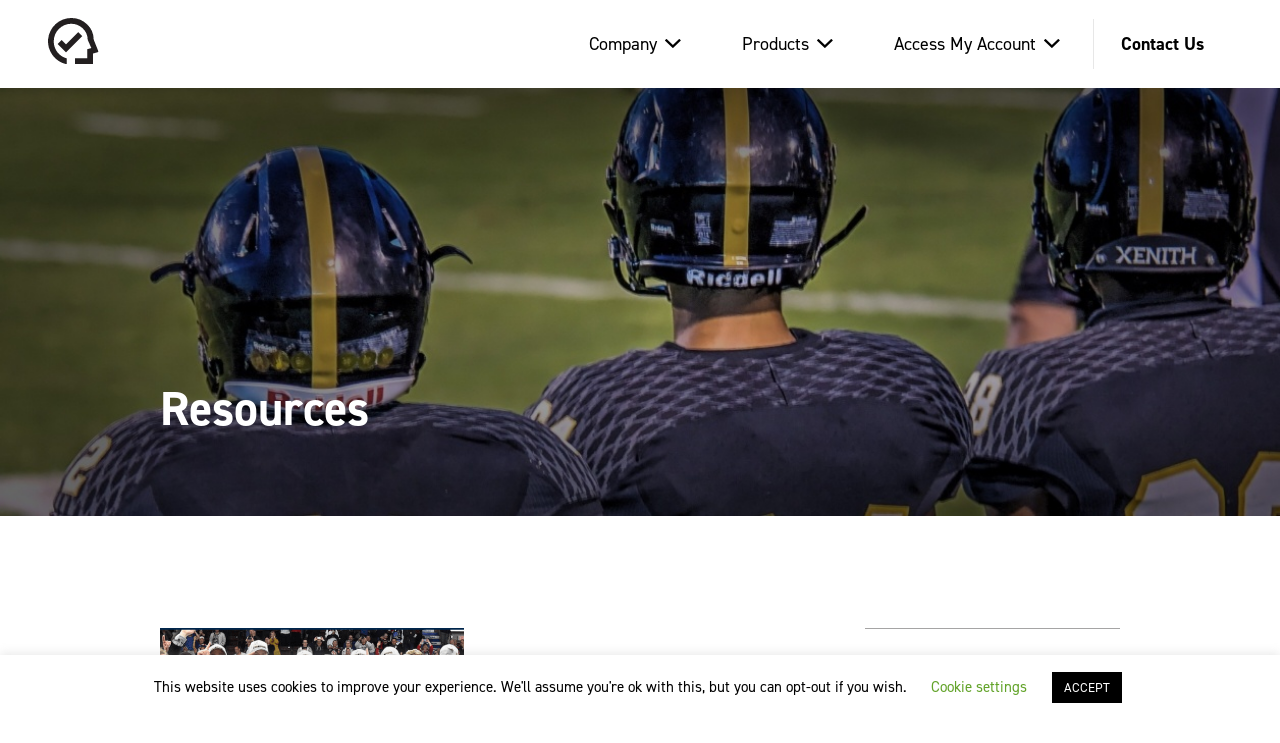

--- FILE ---
content_type: text/html; charset=UTF-8
request_url: https://www.headcheckhealth.com/tag/memorial-cup-2017/
body_size: 11574
content:
<!DOCTYPE html>
<html lang="en">
	<head>

		<meta charset="UTF-8">
		<title>Memorial Cup 2017 Archives | HEADCHECK Health</title>

		<link href="//www.google-analytics.com" rel="dns-prefetch">
		<link href="https://www.headcheckhealth.com/wp-content/themes/headcheck/img/icons/favicon.ico" rel="shortcut icon">
		<link href="https://www.headcheckhealth.com/wp-content/themes/headcheck/img/icons/touch.png" rel="apple-touch-icon-precomposed">
		<link rel="alternate" type="application/rss+xml" title="HEADCHECK Health" href="https://www.headcheckhealth.com/feed/" />

		<meta http-equiv="X-UA-Compatible" content="IE=edge,chrome=1">
		<meta name="viewport" content="width=device-width, initial-scale=1, maximum-scale=1, user-scalable=0">
		<meta name="author" content="Massive Media Inc" />
		<meta name="apple-mobile-web-app-capable" content="yes">
    	<meta name="apple-mobile-web-app-status-bar-style" content="black">

        <link rel="stylesheet" href="https://use.typekit.net/pcp3wpj.css">
		<meta name='robots' content='index, follow, max-image-preview:large, max-snippet:-1, max-video-preview:-1' />

<!-- Google Tag Manager for WordPress by gtm4wp.com -->
<script data-cfasync="false" data-pagespeed-no-defer>
	var gtm4wp_datalayer_name = "dataLayer";
	var dataLayer = dataLayer || [];
</script>
<!-- End Google Tag Manager for WordPress by gtm4wp.com -->
	<!-- This site is optimized with the Yoast SEO plugin v26.8 - https://yoast.com/product/yoast-seo-wordpress/ -->
	<link rel="canonical" href="https://www.headcheckhealth.com/tag/memorial-cup-2017/" />
	<meta property="og:locale" content="en_US" />
	<meta property="og:type" content="article" />
	<meta property="og:title" content="Memorial Cup 2017 Archives | HEADCHECK Health" />
	<meta property="og:url" content="https://www.headcheckhealth.com/tag/memorial-cup-2017/" />
	<meta property="og:site_name" content="HEADCHECK Health" />
	<meta property="og:image" content="https://www.headcheckhealth.com/wp-content/uploads/2020/03/HCH-logo-Primary-Black.png" />
	<meta property="og:image:width" content="1251" />
	<meta property="og:image:height" content="578" />
	<meta property="og:image:type" content="image/png" />
	<meta name="twitter:card" content="summary_large_image" />
	<script type="application/ld+json" class="yoast-schema-graph">{"@context":"https://schema.org","@graph":[{"@type":"CollectionPage","@id":"https://www.headcheckhealth.com/tag/memorial-cup-2017/","url":"https://www.headcheckhealth.com/tag/memorial-cup-2017/","name":"Memorial Cup 2017 Archives | HEADCHECK Health","isPartOf":{"@id":"https://www.headcheckhealth.com/#website"},"primaryImageOfPage":{"@id":"https://www.headcheckhealth.com/tag/memorial-cup-2017/#primaryimage"},"image":{"@id":"https://www.headcheckhealth.com/tag/memorial-cup-2017/#primaryimage"},"thumbnailUrl":"https://www.headcheckhealth.com/wp-content/uploads/2017/05/Screen-Shot-2017-06-04-at-7.59.31-PM-1024x528-1.png","breadcrumb":{"@id":"https://www.headcheckhealth.com/tag/memorial-cup-2017/#breadcrumb"},"inLanguage":"en-US"},{"@type":"ImageObject","inLanguage":"en-US","@id":"https://www.headcheckhealth.com/tag/memorial-cup-2017/#primaryimage","url":"https://www.headcheckhealth.com/wp-content/uploads/2017/05/Screen-Shot-2017-06-04-at-7.59.31-PM-1024x528-1.png","contentUrl":"https://www.headcheckhealth.com/wp-content/uploads/2017/05/Screen-Shot-2017-06-04-at-7.59.31-PM-1024x528-1.png","width":1024,"height":528},{"@type":"BreadcrumbList","@id":"https://www.headcheckhealth.com/tag/memorial-cup-2017/#breadcrumb","itemListElement":[{"@type":"ListItem","position":1,"name":"Home","item":"https://www.headcheckhealth.com/"},{"@type":"ListItem","position":2,"name":"Memorial Cup 2017"}]},{"@type":"WebSite","@id":"https://www.headcheckhealth.com/#website","url":"https://www.headcheckhealth.com/","name":"HEADCHECK Health","description":"Digital Concussion Management Platform","publisher":{"@id":"https://www.headcheckhealth.com/#organization"},"potentialAction":[{"@type":"SearchAction","target":{"@type":"EntryPoint","urlTemplate":"https://www.headcheckhealth.com/?s={search_term_string}"},"query-input":{"@type":"PropertyValueSpecification","valueRequired":true,"valueName":"search_term_string"}}],"inLanguage":"en-US"},{"@type":"Organization","@id":"https://www.headcheckhealth.com/#organization","name":"HEADCHECK HEALTH","url":"https://www.headcheckhealth.com/","logo":{"@type":"ImageObject","inLanguage":"en-US","@id":"https://www.headcheckhealth.com/#/schema/logo/image/","url":"https://www.headcheckhealth.com/wp-content/uploads/2020/02/HCH-Black-logo.svg","contentUrl":"https://www.headcheckhealth.com/wp-content/uploads/2020/02/HCH-Black-logo.svg","width":1,"height":1,"caption":"HEADCHECK HEALTH"},"image":{"@id":"https://www.headcheckhealth.com/#/schema/logo/image/"}}]}</script>
	<!-- / Yoast SEO plugin. -->


<link rel='dns-prefetch' href='//js-na3.hs-scripts.com' />
<link rel='dns-prefetch' href='//www.googletagmanager.com' />
<style id='wp-img-auto-sizes-contain-inline-css' type='text/css'>
img:is([sizes=auto i],[sizes^="auto," i]){contain-intrinsic-size:3000px 1500px}
/*# sourceURL=wp-img-auto-sizes-contain-inline-css */
</style>
<style id='wp-block-library-inline-css' type='text/css'>
:root{--wp-block-synced-color:#7a00df;--wp-block-synced-color--rgb:122,0,223;--wp-bound-block-color:var(--wp-block-synced-color);--wp-editor-canvas-background:#ddd;--wp-admin-theme-color:#007cba;--wp-admin-theme-color--rgb:0,124,186;--wp-admin-theme-color-darker-10:#006ba1;--wp-admin-theme-color-darker-10--rgb:0,107,160.5;--wp-admin-theme-color-darker-20:#005a87;--wp-admin-theme-color-darker-20--rgb:0,90,135;--wp-admin-border-width-focus:2px}@media (min-resolution:192dpi){:root{--wp-admin-border-width-focus:1.5px}}.wp-element-button{cursor:pointer}:root .has-very-light-gray-background-color{background-color:#eee}:root .has-very-dark-gray-background-color{background-color:#313131}:root .has-very-light-gray-color{color:#eee}:root .has-very-dark-gray-color{color:#313131}:root .has-vivid-green-cyan-to-vivid-cyan-blue-gradient-background{background:linear-gradient(135deg,#00d084,#0693e3)}:root .has-purple-crush-gradient-background{background:linear-gradient(135deg,#34e2e4,#4721fb 50%,#ab1dfe)}:root .has-hazy-dawn-gradient-background{background:linear-gradient(135deg,#faaca8,#dad0ec)}:root .has-subdued-olive-gradient-background{background:linear-gradient(135deg,#fafae1,#67a671)}:root .has-atomic-cream-gradient-background{background:linear-gradient(135deg,#fdd79a,#004a59)}:root .has-nightshade-gradient-background{background:linear-gradient(135deg,#330968,#31cdcf)}:root .has-midnight-gradient-background{background:linear-gradient(135deg,#020381,#2874fc)}:root{--wp--preset--font-size--normal:16px;--wp--preset--font-size--huge:42px}.has-regular-font-size{font-size:1em}.has-larger-font-size{font-size:2.625em}.has-normal-font-size{font-size:var(--wp--preset--font-size--normal)}.has-huge-font-size{font-size:var(--wp--preset--font-size--huge)}.has-text-align-center{text-align:center}.has-text-align-left{text-align:left}.has-text-align-right{text-align:right}.has-fit-text{white-space:nowrap!important}#end-resizable-editor-section{display:none}.aligncenter{clear:both}.items-justified-left{justify-content:flex-start}.items-justified-center{justify-content:center}.items-justified-right{justify-content:flex-end}.items-justified-space-between{justify-content:space-between}.screen-reader-text{border:0;clip-path:inset(50%);height:1px;margin:-1px;overflow:hidden;padding:0;position:absolute;width:1px;word-wrap:normal!important}.screen-reader-text:focus{background-color:#ddd;clip-path:none;color:#444;display:block;font-size:1em;height:auto;left:5px;line-height:normal;padding:15px 23px 14px;text-decoration:none;top:5px;width:auto;z-index:100000}html :where(.has-border-color){border-style:solid}html :where([style*=border-top-color]){border-top-style:solid}html :where([style*=border-right-color]){border-right-style:solid}html :where([style*=border-bottom-color]){border-bottom-style:solid}html :where([style*=border-left-color]){border-left-style:solid}html :where([style*=border-width]){border-style:solid}html :where([style*=border-top-width]){border-top-style:solid}html :where([style*=border-right-width]){border-right-style:solid}html :where([style*=border-bottom-width]){border-bottom-style:solid}html :where([style*=border-left-width]){border-left-style:solid}html :where(img[class*=wp-image-]){height:auto;max-width:100%}:where(figure){margin:0 0 1em}html :where(.is-position-sticky){--wp-admin--admin-bar--position-offset:var(--wp-admin--admin-bar--height,0px)}@media screen and (max-width:600px){html :where(.is-position-sticky){--wp-admin--admin-bar--position-offset:0px}}

/*# sourceURL=wp-block-library-inline-css */
</style><style id='global-styles-inline-css' type='text/css'>
:root{--wp--preset--aspect-ratio--square: 1;--wp--preset--aspect-ratio--4-3: 4/3;--wp--preset--aspect-ratio--3-4: 3/4;--wp--preset--aspect-ratio--3-2: 3/2;--wp--preset--aspect-ratio--2-3: 2/3;--wp--preset--aspect-ratio--16-9: 16/9;--wp--preset--aspect-ratio--9-16: 9/16;--wp--preset--color--black: #000000;--wp--preset--color--cyan-bluish-gray: #abb8c3;--wp--preset--color--white: #ffffff;--wp--preset--color--pale-pink: #f78da7;--wp--preset--color--vivid-red: #cf2e2e;--wp--preset--color--luminous-vivid-orange: #ff6900;--wp--preset--color--luminous-vivid-amber: #fcb900;--wp--preset--color--light-green-cyan: #7bdcb5;--wp--preset--color--vivid-green-cyan: #00d084;--wp--preset--color--pale-cyan-blue: #8ed1fc;--wp--preset--color--vivid-cyan-blue: #0693e3;--wp--preset--color--vivid-purple: #9b51e0;--wp--preset--gradient--vivid-cyan-blue-to-vivid-purple: linear-gradient(135deg,rgb(6,147,227) 0%,rgb(155,81,224) 100%);--wp--preset--gradient--light-green-cyan-to-vivid-green-cyan: linear-gradient(135deg,rgb(122,220,180) 0%,rgb(0,208,130) 100%);--wp--preset--gradient--luminous-vivid-amber-to-luminous-vivid-orange: linear-gradient(135deg,rgb(252,185,0) 0%,rgb(255,105,0) 100%);--wp--preset--gradient--luminous-vivid-orange-to-vivid-red: linear-gradient(135deg,rgb(255,105,0) 0%,rgb(207,46,46) 100%);--wp--preset--gradient--very-light-gray-to-cyan-bluish-gray: linear-gradient(135deg,rgb(238,238,238) 0%,rgb(169,184,195) 100%);--wp--preset--gradient--cool-to-warm-spectrum: linear-gradient(135deg,rgb(74,234,220) 0%,rgb(151,120,209) 20%,rgb(207,42,186) 40%,rgb(238,44,130) 60%,rgb(251,105,98) 80%,rgb(254,248,76) 100%);--wp--preset--gradient--blush-light-purple: linear-gradient(135deg,rgb(255,206,236) 0%,rgb(152,150,240) 100%);--wp--preset--gradient--blush-bordeaux: linear-gradient(135deg,rgb(254,205,165) 0%,rgb(254,45,45) 50%,rgb(107,0,62) 100%);--wp--preset--gradient--luminous-dusk: linear-gradient(135deg,rgb(255,203,112) 0%,rgb(199,81,192) 50%,rgb(65,88,208) 100%);--wp--preset--gradient--pale-ocean: linear-gradient(135deg,rgb(255,245,203) 0%,rgb(182,227,212) 50%,rgb(51,167,181) 100%);--wp--preset--gradient--electric-grass: linear-gradient(135deg,rgb(202,248,128) 0%,rgb(113,206,126) 100%);--wp--preset--gradient--midnight: linear-gradient(135deg,rgb(2,3,129) 0%,rgb(40,116,252) 100%);--wp--preset--font-size--small: 13px;--wp--preset--font-size--medium: 20px;--wp--preset--font-size--large: 36px;--wp--preset--font-size--x-large: 42px;--wp--preset--spacing--20: 0.44rem;--wp--preset--spacing--30: 0.67rem;--wp--preset--spacing--40: 1rem;--wp--preset--spacing--50: 1.5rem;--wp--preset--spacing--60: 2.25rem;--wp--preset--spacing--70: 3.38rem;--wp--preset--spacing--80: 5.06rem;--wp--preset--shadow--natural: 6px 6px 9px rgba(0, 0, 0, 0.2);--wp--preset--shadow--deep: 12px 12px 50px rgba(0, 0, 0, 0.4);--wp--preset--shadow--sharp: 6px 6px 0px rgba(0, 0, 0, 0.2);--wp--preset--shadow--outlined: 6px 6px 0px -3px rgb(255, 255, 255), 6px 6px rgb(0, 0, 0);--wp--preset--shadow--crisp: 6px 6px 0px rgb(0, 0, 0);}:where(.is-layout-flex){gap: 0.5em;}:where(.is-layout-grid){gap: 0.5em;}body .is-layout-flex{display: flex;}.is-layout-flex{flex-wrap: wrap;align-items: center;}.is-layout-flex > :is(*, div){margin: 0;}body .is-layout-grid{display: grid;}.is-layout-grid > :is(*, div){margin: 0;}:where(.wp-block-columns.is-layout-flex){gap: 2em;}:where(.wp-block-columns.is-layout-grid){gap: 2em;}:where(.wp-block-post-template.is-layout-flex){gap: 1.25em;}:where(.wp-block-post-template.is-layout-grid){gap: 1.25em;}.has-black-color{color: var(--wp--preset--color--black) !important;}.has-cyan-bluish-gray-color{color: var(--wp--preset--color--cyan-bluish-gray) !important;}.has-white-color{color: var(--wp--preset--color--white) !important;}.has-pale-pink-color{color: var(--wp--preset--color--pale-pink) !important;}.has-vivid-red-color{color: var(--wp--preset--color--vivid-red) !important;}.has-luminous-vivid-orange-color{color: var(--wp--preset--color--luminous-vivid-orange) !important;}.has-luminous-vivid-amber-color{color: var(--wp--preset--color--luminous-vivid-amber) !important;}.has-light-green-cyan-color{color: var(--wp--preset--color--light-green-cyan) !important;}.has-vivid-green-cyan-color{color: var(--wp--preset--color--vivid-green-cyan) !important;}.has-pale-cyan-blue-color{color: var(--wp--preset--color--pale-cyan-blue) !important;}.has-vivid-cyan-blue-color{color: var(--wp--preset--color--vivid-cyan-blue) !important;}.has-vivid-purple-color{color: var(--wp--preset--color--vivid-purple) !important;}.has-black-background-color{background-color: var(--wp--preset--color--black) !important;}.has-cyan-bluish-gray-background-color{background-color: var(--wp--preset--color--cyan-bluish-gray) !important;}.has-white-background-color{background-color: var(--wp--preset--color--white) !important;}.has-pale-pink-background-color{background-color: var(--wp--preset--color--pale-pink) !important;}.has-vivid-red-background-color{background-color: var(--wp--preset--color--vivid-red) !important;}.has-luminous-vivid-orange-background-color{background-color: var(--wp--preset--color--luminous-vivid-orange) !important;}.has-luminous-vivid-amber-background-color{background-color: var(--wp--preset--color--luminous-vivid-amber) !important;}.has-light-green-cyan-background-color{background-color: var(--wp--preset--color--light-green-cyan) !important;}.has-vivid-green-cyan-background-color{background-color: var(--wp--preset--color--vivid-green-cyan) !important;}.has-pale-cyan-blue-background-color{background-color: var(--wp--preset--color--pale-cyan-blue) !important;}.has-vivid-cyan-blue-background-color{background-color: var(--wp--preset--color--vivid-cyan-blue) !important;}.has-vivid-purple-background-color{background-color: var(--wp--preset--color--vivid-purple) !important;}.has-black-border-color{border-color: var(--wp--preset--color--black) !important;}.has-cyan-bluish-gray-border-color{border-color: var(--wp--preset--color--cyan-bluish-gray) !important;}.has-white-border-color{border-color: var(--wp--preset--color--white) !important;}.has-pale-pink-border-color{border-color: var(--wp--preset--color--pale-pink) !important;}.has-vivid-red-border-color{border-color: var(--wp--preset--color--vivid-red) !important;}.has-luminous-vivid-orange-border-color{border-color: var(--wp--preset--color--luminous-vivid-orange) !important;}.has-luminous-vivid-amber-border-color{border-color: var(--wp--preset--color--luminous-vivid-amber) !important;}.has-light-green-cyan-border-color{border-color: var(--wp--preset--color--light-green-cyan) !important;}.has-vivid-green-cyan-border-color{border-color: var(--wp--preset--color--vivid-green-cyan) !important;}.has-pale-cyan-blue-border-color{border-color: var(--wp--preset--color--pale-cyan-blue) !important;}.has-vivid-cyan-blue-border-color{border-color: var(--wp--preset--color--vivid-cyan-blue) !important;}.has-vivid-purple-border-color{border-color: var(--wp--preset--color--vivid-purple) !important;}.has-vivid-cyan-blue-to-vivid-purple-gradient-background{background: var(--wp--preset--gradient--vivid-cyan-blue-to-vivid-purple) !important;}.has-light-green-cyan-to-vivid-green-cyan-gradient-background{background: var(--wp--preset--gradient--light-green-cyan-to-vivid-green-cyan) !important;}.has-luminous-vivid-amber-to-luminous-vivid-orange-gradient-background{background: var(--wp--preset--gradient--luminous-vivid-amber-to-luminous-vivid-orange) !important;}.has-luminous-vivid-orange-to-vivid-red-gradient-background{background: var(--wp--preset--gradient--luminous-vivid-orange-to-vivid-red) !important;}.has-very-light-gray-to-cyan-bluish-gray-gradient-background{background: var(--wp--preset--gradient--very-light-gray-to-cyan-bluish-gray) !important;}.has-cool-to-warm-spectrum-gradient-background{background: var(--wp--preset--gradient--cool-to-warm-spectrum) !important;}.has-blush-light-purple-gradient-background{background: var(--wp--preset--gradient--blush-light-purple) !important;}.has-blush-bordeaux-gradient-background{background: var(--wp--preset--gradient--blush-bordeaux) !important;}.has-luminous-dusk-gradient-background{background: var(--wp--preset--gradient--luminous-dusk) !important;}.has-pale-ocean-gradient-background{background: var(--wp--preset--gradient--pale-ocean) !important;}.has-electric-grass-gradient-background{background: var(--wp--preset--gradient--electric-grass) !important;}.has-midnight-gradient-background{background: var(--wp--preset--gradient--midnight) !important;}.has-small-font-size{font-size: var(--wp--preset--font-size--small) !important;}.has-medium-font-size{font-size: var(--wp--preset--font-size--medium) !important;}.has-large-font-size{font-size: var(--wp--preset--font-size--large) !important;}.has-x-large-font-size{font-size: var(--wp--preset--font-size--x-large) !important;}
/*# sourceURL=global-styles-inline-css */
</style>

<style id='classic-theme-styles-inline-css' type='text/css'>
/*! This file is auto-generated */
.wp-block-button__link{color:#fff;background-color:#32373c;border-radius:9999px;box-shadow:none;text-decoration:none;padding:calc(.667em + 2px) calc(1.333em + 2px);font-size:1.125em}.wp-block-file__button{background:#32373c;color:#fff;text-decoration:none}
/*# sourceURL=/wp-includes/css/classic-themes.min.css */
</style>
<link rel='stylesheet' id='cookie-law-info-css' href='https://www.headcheckhealth.com/wp-content/plugins/cookie-law-info/legacy/public/css/cookie-law-info-public.css?ver=3.3.9.1' type='text/css' media='all' />
<link rel='stylesheet' id='cookie-law-info-gdpr-css' href='https://www.headcheckhealth.com/wp-content/plugins/cookie-law-info/legacy/public/css/cookie-law-info-gdpr.css?ver=3.3.9.1' type='text/css' media='all' />
<link rel='stylesheet' id='main-css' href='https://www.headcheckhealth.com/wp-content/themes/headcheck/style.css?ver=1718121249' type='text/css' media='all' />
<script type="text/javascript" src="https://www.headcheckhealth.com/wp-includes/js/jquery/jquery.min.js?ver=3.7.1" id="jquery-core-js"></script>
<script type="text/javascript" src="https://www.headcheckhealth.com/wp-includes/js/jquery/jquery-migrate.min.js?ver=3.4.1" id="jquery-migrate-js"></script>
<script type="text/javascript" id="cookie-law-info-js-extra">
/* <![CDATA[ */
var Cli_Data = {"nn_cookie_ids":[],"cookielist":[],"non_necessary_cookies":[],"ccpaEnabled":"","ccpaRegionBased":"","ccpaBarEnabled":"","strictlyEnabled":["necessary","obligatoire"],"ccpaType":"gdpr","js_blocking":"","custom_integration":"","triggerDomRefresh":"","secure_cookies":""};
var cli_cookiebar_settings = {"animate_speed_hide":"500","animate_speed_show":"500","background":"#FFF","border":"#b1a6a6c2","border_on":"","button_1_button_colour":"#000","button_1_button_hover":"#000000","button_1_link_colour":"#fff","button_1_as_button":"1","button_1_new_win":"","button_2_button_colour":"#333","button_2_button_hover":"#292929","button_2_link_colour":"#444","button_2_as_button":"","button_2_hidebar":"","button_3_button_colour":"#000","button_3_button_hover":"#000000","button_3_link_colour":"#fff","button_3_as_button":"1","button_3_new_win":"","button_4_button_colour":"#000","button_4_button_hover":"#000000","button_4_link_colour":"#62a329","button_4_as_button":"","button_7_button_colour":"#61a229","button_7_button_hover":"#4e8221","button_7_link_colour":"#fff","button_7_as_button":"1","button_7_new_win":"","font_family":"inherit","header_fix":"","notify_animate_hide":"1","notify_animate_show":"","notify_div_id":"#cookie-law-info-bar","notify_position_horizontal":"left","notify_position_vertical":"bottom","scroll_close":"","scroll_close_reload":"","accept_close_reload":"","reject_close_reload":"","showagain_tab":"1","showagain_background":"#fff","showagain_border":"#000","showagain_div_id":"#cookie-law-info-again","showagain_x_position":"100px","text":"#000","show_once_yn":"","show_once":"10000","logging_on":"","as_popup":"","popup_overlay":"1","bar_heading_text":"","cookie_bar_as":"banner","popup_showagain_position":"bottom-right","widget_position":"left"};
var log_object = {"ajax_url":"https://www.headcheckhealth.com/wp-admin/admin-ajax.php"};
//# sourceURL=cookie-law-info-js-extra
/* ]]> */
</script>
<script type="text/javascript" src="https://www.headcheckhealth.com/wp-content/plugins/cookie-law-info/legacy/public/js/cookie-law-info-public.js?ver=3.3.9.1" id="cookie-law-info-js"></script>

<!-- Google tag (gtag.js) snippet added by Site Kit -->
<!-- Google Analytics snippet added by Site Kit -->
<script type="text/javascript" src="https://www.googletagmanager.com/gtag/js?id=GT-5MGPHBK" id="google_gtagjs-js" async></script>
<script type="text/javascript" id="google_gtagjs-js-after">
/* <![CDATA[ */
window.dataLayer = window.dataLayer || [];function gtag(){dataLayer.push(arguments);}
gtag("set","linker",{"domains":["www.headcheckhealth.com"]});
gtag("js", new Date());
gtag("set", "developer_id.dZTNiMT", true);
gtag("config", "GT-5MGPHBK");
//# sourceURL=google_gtagjs-js-after
/* ]]> */
</script>
<link rel="https://api.w.org/" href="https://www.headcheckhealth.com/wp-json/" /><link rel="alternate" title="JSON" type="application/json" href="https://www.headcheckhealth.com/wp-json/wp/v2/tags/74" /><meta name="generator" content="Site Kit by Google 1.170.0" />			<!-- DO NOT COPY THIS SNIPPET! Start of Page Analytics Tracking for HubSpot WordPress plugin v11.3.37-->
			<script class="hsq-set-content-id" data-content-id="listing-page">
				var _hsq = _hsq || [];
				_hsq.push(["setContentType", "listing-page"]);
			</script>
			<!-- DO NOT COPY THIS SNIPPET! End of Page Analytics Tracking for HubSpot WordPress plugin -->
			<style id="mystickymenu" type="text/css">#mysticky-nav { width:100%; position: static; height: auto !important; }#mysticky-nav.wrapfixed { position:fixed; left: 0px; margin-top:0px;  z-index: 99990; -webkit-transition: 0.3s; -moz-transition: 0.3s; -o-transition: 0.3s; transition: 0.3s; -ms-filter:"progid:DXImageTransform.Microsoft.Alpha(Opacity=90)"; filter: alpha(opacity=90); opacity:0.9; background-color: #f7f5e7;}#mysticky-nav.wrapfixed .myfixed{ background-color: #f7f5e7; position: relative;top: auto;left: auto;right: auto;}#mysticky-nav .myfixed { margin:0 auto; float:none; border:0px; background:none; max-width:100%; }</style>			<style type="text/css">
																															</style>
			
<!-- Google Tag Manager for WordPress by gtm4wp.com -->
<!-- GTM Container placement set to footer -->
<script data-cfasync="false" data-pagespeed-no-defer type="text/javascript">
	var dataLayer_content = {"pagePostType":"post","pagePostType2":"tag-post"};
	dataLayer.push( dataLayer_content );
</script>
<script data-cfasync="false" data-pagespeed-no-defer type="text/javascript">
(function(w,d,s,l,i){w[l]=w[l]||[];w[l].push({'gtm.start':
new Date().getTime(),event:'gtm.js'});var f=d.getElementsByTagName(s)[0],
j=d.createElement(s),dl=l!='dataLayer'?'&l='+l:'';j.async=true;j.src=
'//www.googletagmanager.com/gtm.js?id='+i+dl;f.parentNode.insertBefore(j,f);
})(window,document,'script','dataLayer','GTM-PTT4CR');
</script>
<!-- End Google Tag Manager for WordPress by gtm4wp.com --><link rel="icon" href="https://www.headcheckhealth.com/wp-content/uploads/2020/03/cropped-Google-Play-Store-512px-x-512px-@1x-White-32x32.png" sizes="32x32" />
<link rel="icon" href="https://www.headcheckhealth.com/wp-content/uploads/2020/03/cropped-Google-Play-Store-512px-x-512px-@1x-White-192x192.png" sizes="192x192" />
<link rel="apple-touch-icon" href="https://www.headcheckhealth.com/wp-content/uploads/2020/03/cropped-Google-Play-Store-512px-x-512px-@1x-White-180x180.png" />
<meta name="msapplication-TileImage" content="https://www.headcheckhealth.com/wp-content/uploads/2020/03/cropped-Google-Play-Store-512px-x-512px-@1x-White-270x270.png" />
		<style type="text/css" id="wp-custom-css">
			@media (max-width: 767px){ .page-id-499 {
    display: block;
    padding-top: 40px;
	}}

.form.wpcf7-form.sent .wpcf7-response-output.wpcf7-mail-sent-ok, .form.wpcf7.sent .wpcf7-response-output.wpcf7-mail-sent-ok, form.wpcf7-form.sent .wpcf7-response-output.wpcf7-mail-sent-ok, form.wpcf7.sent .wpcf7-response-output.wpcf7-mail-sent-ok{
	color: #00C853;
}

.home__hero--slider .container {
    position: absolute;
    z-index: 1;
    color: #fff;
    left: 50%;
    bottom: 0;
    transform: translateX(-50%);
    width: 100%;
    pointer-events: inherit;
}

		</style>
			</head>

	<body class="archive tag tag-memorial-cup-2017 tag-74 wp-theme-headcheck">

		<div class="animsition">
<header class="header">
	<div class="header--wrapper">
		<div class="container">
			<div class="header__logo--wrapper">
									<a href="https://www.headcheckhealth.com" class="header__logo">
						<img class="default__logo" src="https://www.headcheckhealth.com/wp-content/uploads/2020/02/HCH-Black-logo.svg" alt="Logo">
                        <img class="home__logo" src="https://www.headcheckhealth.com/wp-content/uploads/2020/02/HCH-White-logo.svg" alt="Logo">
					</a>
							</div>
			<div class="header__menu">
                <div class="menu-main-menu-container"><ul id="menu-main-menu" class="menu"><li id="menu-item-40" class="menu-item menu-item-type-custom menu-item-object-custom menu-item-has-children menu-item-40"><a href="https://www.headcheckhealth.com/about-us/">Company</a>
<ul class="sub-menu">
	<li id="menu-item-83902" class="menu-item menu-item-type-post_type menu-item-object-page menu-item-83902"><a href="https://www.headcheckhealth.com/about-us/">About Us</a></li>
	<li id="menu-item-134" class="menu-item menu-item-type-post_type menu-item-object-page menu-item-134"><a href="https://www.headcheckhealth.com/resources/">Blog</a></li>
	<li id="menu-item-82606" class="menu-item menu-item-type-post_type menu-item-object-page menu-item-82606"><a href="https://www.headcheckhealth.com/podcast/">Podcast</a></li>
	<li id="menu-item-135" class="menu-item menu-item-type-post_type menu-item-object-page menu-item-135"><a href="https://www.headcheckhealth.com/partners/">Partners</a></li>
	<li id="menu-item-65740" class="menu-item menu-item-type-post_type menu-item-object-page menu-item-65740"><a href="https://www.headcheckhealth.com/who-we-help/">Who We Help</a></li>
</ul>
</li>
<li id="menu-item-95" class="menu-item menu-item-type-post_type menu-item-object-page menu-item-has-children menu-item-95"><a href="https://www.headcheckhealth.com/products/">Products</a>
<ul class="sub-menu">
	<li id="menu-item-60439" class="menu-item menu-item-type-post_type menu-item-object-page menu-item-60439"><a href="https://www.headcheckhealth.com/products/pro/">PRO</a></li>
	<li id="menu-item-60438" class="menu-item menu-item-type-post_type menu-item-object-page menu-item-60438"><a href="https://www.headcheckhealth.com/products/manager/">MANAGER</a></li>
	<li id="menu-item-60437" class="menu-item menu-item-type-post_type menu-item-object-page menu-item-60437"><a href="https://www.headcheckhealth.com/products/hub/">HUB</a></li>
	<li id="menu-item-83901" class="menu-item menu-item-type-post_type menu-item-object-page menu-item-83901"><a href="https://www.headcheckhealth.com/products/enhanced-care/">ENHANCED CARE</a></li>
	<li id="menu-item-64315" class="menu-item menu-item-type-post_type menu-item-object-page menu-item-64315"><a href="https://www.headcheckhealth.com/products/scat6/">FREE HEADCHECK CISG SCAT6®</a></li>
	<li id="menu-item-72729" class="menu-item menu-item-type-post_type menu-item-object-page menu-item-72729"><a href="https://www.headcheckhealth.com/products/crt6/">FREE HEADCHECK CISG CRT6®</a></li>
</ul>
</li>
<li id="menu-item-45" class="menu-item menu-item-type-custom menu-item-object-custom menu-item-has-children menu-item-45"><a target="_blank" href="https://portal.headcheckhealth.ca/">Access My Account</a>
<ul class="sub-menu">
	<li id="menu-item-83906" class="menu-item menu-item-type-custom menu-item-object-custom menu-item-83906"><a href="https://portal.headcheckhealth.ca/">Log in</a></li>
	<li id="menu-item-43" class="menu-item menu-item-type-custom menu-item-object-custom menu-item-43"><a target="_blank" href="https://help.headcheckhealth.com/">Help</a></li>
	<li id="menu-item-82607" class="menu-item menu-item-type-post_type menu-item-object-page menu-item-82607"><a href="https://www.headcheckhealth.com/resource-center/">Resource Center</a></li>
</ul>
</li>
<li id="menu-item-44" class="bold menu-item menu-item-type-custom menu-item-object-custom menu-item-44"><a href="https://www.headcheckhealth.com/contact-us/">Contact Us</a></li>
</ul></div>                <ul class="header__social">
					<li><a href="https://www.instagram.com/headcheckhealth/?hl=en" alt="instagram" target="_blank" rel="noopener noreferrer"><i class="ion-social-instagram"></i></a></li><li><a href="https://ca.linkedin.com/company/headcheck-health" alt="linkedin" target="_blank" rel="noopener noreferrer"><i class="ion-social-linkedin"></i></a></li><li><a href="https://twitter.com/headcheckhealth?lang=en" alt="twitter" target="_blank" rel="noopener noreferrer"><i class="ion-social-twitter"></i></a></li><li><a href="https://www.facebook.com/headcheckhealth/" alt="Facebook" target="_blank" rel="noopener noreferrer"><i class="ion-social-facebook"></i></a></li>                </ul>
			</div>
			<a href="#0" class="mobileMenuBtn">
				<svg class="menuIconBtn" xmlns="http://www.w3.org/2000/svg" width="36" height="21" viewBox="0 0 36 21">
					<g id="Group_3420" data-name="Group 3420" transform="translate(-268 -21.197)">
						<path id="Path_4301" data-name="Path 4301" d="M-16423.7-3772.3h30" transform="translate(16697.701 3795)" fill="none" stroke="#fff" stroke-width="3"/>
						<path id="Path_4302" data-name="Path 4302" d="M-16423.7-3772.3h30" transform="translate(16691.701 3804)" fill="none" stroke="#fff" stroke-width="3"/>
						<path id="Path_4303" data-name="Path 4303" d="M-16423.7-3772.3h30" transform="translate(16697.701 3813)" fill="none" stroke="#fff" stroke-width="3"/>
					</g>
				</svg>
				<svg class="menuCloseIconBtn" xmlns="http://www.w3.org/2000/svg" xmlns:xlink="http://www.w3.org/1999/xlink" x="0px" y="0px" viewBox="0 0 24 24" stroke-width="2"><g stroke-width="2" transform="translate(0, 0)"><line fill="none" stroke-width="2" stroke-linecap="square" stroke-miterlimit="10" x1="19" y1="5" x2="5" y2="19" stroke-linejoin="miter"></line> <line fill="none" stroke-width="2" stroke-linecap="square" stroke-miterlimit="10" x1="19" y1="19" x2="5" y2="5" stroke-linejoin="miter"></line></g></svg>
			</a>

		</div>
	</div>
</header>
<main role="main" aria-label="Content" class="page resources">

    <section class="content-section hero-block" style="background-image: url(https://www.headcheckhealth.com/wp-content/uploads/2020/02/Group-3675-1.jpg);">
        <div class="container">
            <div class="content">
                <h1 class="hero-block__title no-margin">Resources</h1>
            </div>
        </div>
    </section>

    <section class="content-section resources__list">
        <div class="container">
            <div class="pure-g">
                <div class="pure-u-1 pure-u-lg-2-3">
                    <div class="pure-g">
						                            <div class="pure-u-1 pure-u-md-1-2 resources__list--post">
								<article class="post__item">
			<a href="https://www.headcheckhealth.com/at-stories-joey-garland-windsor-spitfires/">
			<div class="image post__item--image" style="background-image: url(https://www.headcheckhealth.com/wp-content/uploads/2017/05/Screen-Shot-2017-06-04-at-7.59.31-PM-1024x528-1.png);"></div>
		</a>
		<div class="content">
		<p class="post__item--category demi"><a href="https://www.headcheckhealth.com/category/blog/" rel="category tag">Blog</a></p>
		<p class="post__item--title">AT Stories: Joey Garland &#8211; Windsor Spitfires</p>
		<p><a class="read-more" href="https://www.headcheckhealth.com/at-stories-joey-garland-windsor-spitfires/">Read More <i class="ion-chevron-right"></i></a></p>
	</div>
</article>                            </div>
						                        <div class="resources__list--pagination pure-u-1">
	                                                </div>
                    </div>
                </div>
                <div class="pure-u-1 pure-u-lg-1-3">
                    <div class="resources__list--categories">
						                        <p class="js-category-filter">All Resources (190) <i class="category-icon ion-chevron-down"></i></p>
                        <ul>
                            <li><a href="https://www.headcheckhealth.com/resources" class="category-all">All Resources (190)</a></li>
							                                <li><a href="https://www.headcheckhealth.com/category/news/" class="">News</a></li>
							                                <li><a href="https://www.headcheckhealth.com/category/blog/" class="">Blog</a></li>
							                                <li><a href="https://www.headcheckhealth.com/category/case-studies/" class="">Case Studies</a></li>
							                                <li><a href="https://www.headcheckhealth.com/category/product/" class="">Product</a></li>
							                                <li><a href="https://www.headcheckhealth.com/category/customer-spotlight/" class="">Customer Spotlight</a></li>
							                                <li><a href="https://www.headcheckhealth.com/category/podcast/" class="">Podcast</a></li>
							                        </ul>
                    </div>
                </div>
            </div>
        </div>
    </section>


	
</main>

<footer class="footer">
    <div class="container">
		            <a href="https://www.headcheckhealth.com" class="footer__logo">
                <img src="https://www.headcheckhealth.com/wp-content/uploads/2020/02/HCH-Footer-logo.svg" alt="Logo">
            </a>
		        <a href="#" class="top-link"><i class="ion-chevron-up"></i></a>
    </div>
    <div class="container">
        <div class="pure-g footer__top">
            <div class="pure-u-1-2 pure-u-lg-1-4">
                <div class="footer__content footer__contact">
                    <p class="footer__headline">Contact Us</p>
					<p><a href="tel:(604) 737-0053">(604) 737-0053</a></p>
                </div>
            </div>

            <div class="pure-u-1-2 pure-u-lg-1-8 footer__products">
                <div class="footer__content">
					<div class="menu-footer-products-container"><ul id="menu-footer-products" class="menu"><li id="menu-item-94" class="menu-item menu-item-type-post_type menu-item-object-page menu-item-94"><a href="https://www.headcheckhealth.com/products/">PRODUCTS</a></li>
<li id="menu-item-60442" class="menu-item menu-item-type-post_type menu-item-object-page menu-item-60442"><a href="https://www.headcheckhealth.com/products/pro/">PRO</a></li>
<li id="menu-item-60441" class="menu-item menu-item-type-post_type menu-item-object-page menu-item-60441"><a href="https://www.headcheckhealth.com/products/manager/">MANAGER</a></li>
<li id="menu-item-60440" class="menu-item menu-item-type-post_type menu-item-object-page menu-item-60440"><a href="https://www.headcheckhealth.com/products/hub/">HUB</a></li>
<li id="menu-item-83912" class="menu-item menu-item-type-post_type menu-item-object-page menu-item-83912"><a href="https://www.headcheckhealth.com/products/enhanced-care/">ENHANCED CARE</a></li>
<li id="menu-item-83914" class="menu-item menu-item-type-post_type menu-item-object-page menu-item-83914"><a href="https://www.headcheckhealth.com/products/scat6/">FREE HEADCHECK CISG SCAT6®</a></li>
<li id="menu-item-83913" class="menu-item menu-item-type-post_type menu-item-object-page menu-item-83913"><a href="https://www.headcheckhealth.com/products/crt6/">FREE HEADCHECK CISG CRT6®</a></li>
</ul></div>                </div>

            </div>

            <div class="pure-u-1-2 pure-u-lg-1-8 footer__menu">
                <div class="footer__content">
					<div class="menu-footer-menu-container"><ul id="menu-footer-menu" class="menu"><li id="menu-item-34" class="menu-item menu-item-type-custom menu-item-object-custom menu-item-34"><a href="https://www.headcheckhealth.com/about-us/">About</a></li>
<li id="menu-item-83909" class="menu-item menu-item-type-post_type menu-item-object-page menu-item-83909"><a href="https://www.headcheckhealth.com/resources/">Blog</a></li>
<li id="menu-item-137" class="menu-item menu-item-type-post_type menu-item-object-page menu-item-137"><a href="https://www.headcheckhealth.com/partners/">Partners</a></li>
<li id="menu-item-83910" class="menu-item menu-item-type-post_type menu-item-object-page menu-item-83910"><a href="https://www.headcheckhealth.com/podcast/">Podcast</a></li>
<li id="menu-item-83911" class="menu-item menu-item-type-post_type menu-item-object-page menu-item-83911"><a href="https://www.headcheckhealth.com/who-we-help/">Who We Help</a></li>
</ul></div>                </div>
            </div>

            <div class="pure-u-1-2 pure-u-lg-1-8 footer__menu--2">
                <div class="footer__content">
					<div class="menu-2nd-footer-menu-container"><ul id="menu-2nd-footer-menu" class="menu"><li id="menu-item-83918" class="menu-item menu-item-type-custom menu-item-object-custom menu-item-83918"><a href="https://portal.headcheckhealth.ca/">LOG IN</a></li>
<li id="menu-item-83919" class="menu-item menu-item-type-custom menu-item-object-custom menu-item-83919"><a href="https://help.headcheckhealth.com/">HELP</a></li>
<li id="menu-item-83917" class="menu-item menu-item-type-post_type menu-item-object-page menu-item-83917"><a href="https://www.headcheckhealth.com/resource-center/">RESOURCE CENTER</a></li>
<li id="menu-item-83915" class="menu-item menu-item-type-post_type menu-item-object-page menu-item-83915"><a href="https://www.headcheckhealth.com/contact-us/">CONTACT US</a></li>
</ul></div>                </div>
            </div>
        </div>
    </div>
    <div class="container">
        <div class="pure-g footer__bottom">
            <div class="pure-u-1 pure-u-lg-1-2">
				                    <p class="footer__copyright">&copy; <span id="js-current-year"></span> HEADCHECK Health All rights reserved</p>
				                <p class="footer__privacy">
					                        <a href="https://www.headcheckhealth.com/privacy-policy/" class="privacy_policy">Privacy Policy</a>
										                        <a href="https://www.headcheckhealth.com/terms/" class="terms_of_use">Terms of Use</a>
										<br><a href="https://www.headcheckhealth.com/consumer-health-data-privacy-statement/" target="_blank">Consumer Health Data Privacy Statement</a>
                </p>
            </div>
            <div class="pure-u-1 pure-u-lg-1-2">
                <ul class="footer__social">
					<li><a href="https://www.instagram.com/headcheckhealth/?hl=en" alt="instagram" target="_blank" rel="noopener noreferrer"><i class="ion-social-instagram"></i></a></li><li><a href="https://ca.linkedin.com/company/headcheck-health" alt="linkedin" target="_blank" rel="noopener noreferrer"><i class="ion-social-linkedin"></i></a></li><li><a href="https://twitter.com/headcheckhealth?lang=en" alt="twitter" target="_blank" rel="noopener noreferrer"><i class="ion-social-twitter"></i></a></li><li><a href="https://www.facebook.com/headcheckhealth/" alt="Facebook" target="_blank" rel="noopener noreferrer"><i class="ion-social-facebook"></i></a></li>                </ul>
            </div>
        </div>
    </div>
</footer>                        </div>
                <script type="speculationrules">
{"prefetch":[{"source":"document","where":{"and":[{"href_matches":"/*"},{"not":{"href_matches":["/wp-*.php","/wp-admin/*","/wp-content/uploads/*","/wp-content/*","/wp-content/plugins/*","/wp-content/themes/headcheck/*","/*\\?(.+)"]}},{"not":{"selector_matches":"a[rel~=\"nofollow\"]"}},{"not":{"selector_matches":".no-prefetch, .no-prefetch a"}}]},"eagerness":"conservative"}]}
</script>
<!--googleoff: all--><div id="cookie-law-info-bar" data-nosnippet="true"><span>This website uses cookies to improve your experience. We'll assume you're ok with this, but you can opt-out if you wish. <a role='button' class="cli_settings_button" style="margin:5px 20px 5px 20px">Cookie settings</a><a role='button' data-cli_action="accept" id="cookie_action_close_header" class="medium cli-plugin-button cli-plugin-main-button cookie_action_close_header cli_action_button wt-cli-accept-btn" style="display:inline-block;margin:5px">ACCEPT</a></span></div><div id="cookie-law-info-again" style="display:none" data-nosnippet="true"><span id="cookie_hdr_showagain">Privacy &amp; Cookies Policy</span></div><div class="cli-modal" data-nosnippet="true" id="cliSettingsPopup" tabindex="-1" role="dialog" aria-labelledby="cliSettingsPopup" aria-hidden="true">
  <div class="cli-modal-dialog" role="document">
	<div class="cli-modal-content cli-bar-popup">
		  <button type="button" class="cli-modal-close" id="cliModalClose">
			<svg class="" viewBox="0 0 24 24"><path d="M19 6.41l-1.41-1.41-5.59 5.59-5.59-5.59-1.41 1.41 5.59 5.59-5.59 5.59 1.41 1.41 5.59-5.59 5.59 5.59 1.41-1.41-5.59-5.59z"></path><path d="M0 0h24v24h-24z" fill="none"></path></svg>
			<span class="wt-cli-sr-only">Close</span>
		  </button>
		  <div class="cli-modal-body">
			<div class="cli-container-fluid cli-tab-container">
	<div class="cli-row">
		<div class="cli-col-12 cli-align-items-stretch cli-px-0">
			<div class="cli-privacy-overview">
				<h4>Privacy Overview</h4>				<div class="cli-privacy-content">
					<div class="cli-privacy-content-text">This website uses cookies to improve your experience while you navigate through the website. Out of these cookies, the cookies that are categorized as necessary are stored on your browser as they are essential for the working of basic functionalities of the website. We also use third-party cookies that help us analyze and understand how you use this website. These cookies will be stored in your browser only with your consent. You also have the option to opt-out of these cookies. But opting out of some of these cookies may have an effect on your browsing experience.</div>
				</div>
				<a class="cli-privacy-readmore" aria-label="Show more" role="button" data-readmore-text="Show more" data-readless-text="Show less"></a>			</div>
		</div>
		<div class="cli-col-12 cli-align-items-stretch cli-px-0 cli-tab-section-container">
												<div class="cli-tab-section">
						<div class="cli-tab-header">
							<a role="button" tabindex="0" class="cli-nav-link cli-settings-mobile" data-target="necessary" data-toggle="cli-toggle-tab">
								Necessary							</a>
															<div class="wt-cli-necessary-checkbox">
									<input type="checkbox" class="cli-user-preference-checkbox"  id="wt-cli-checkbox-necessary" data-id="checkbox-necessary" checked="checked"  />
									<label class="form-check-label" for="wt-cli-checkbox-necessary">Necessary</label>
								</div>
								<span class="cli-necessary-caption">Always Enabled</span>
													</div>
						<div class="cli-tab-content">
							<div class="cli-tab-pane cli-fade" data-id="necessary">
								<div class="wt-cli-cookie-description">
									Necessary cookies are absolutely essential for the website to function properly. This category only includes cookies that ensures basic functionalities and security features of the website. These cookies do not store any personal information.								</div>
							</div>
						</div>
					</div>
																	<div class="cli-tab-section">
						<div class="cli-tab-header">
							<a role="button" tabindex="0" class="cli-nav-link cli-settings-mobile" data-target="non-necessary" data-toggle="cli-toggle-tab">
								Non-necessary							</a>
															<div class="cli-switch">
									<input type="checkbox" id="wt-cli-checkbox-non-necessary" class="cli-user-preference-checkbox"  data-id="checkbox-non-necessary" checked='checked' />
									<label for="wt-cli-checkbox-non-necessary" class="cli-slider" data-cli-enable="Enabled" data-cli-disable="Disabled"><span class="wt-cli-sr-only">Non-necessary</span></label>
								</div>
													</div>
						<div class="cli-tab-content">
							<div class="cli-tab-pane cli-fade" data-id="non-necessary">
								<div class="wt-cli-cookie-description">
									Any cookies that may not be particularly necessary for the website to function and is used specifically to collect user personal data via analytics, ads, other embedded contents are termed as non-necessary cookies. It is mandatory to procure user consent prior to running these cookies on your website.								</div>
							</div>
						</div>
					</div>
										</div>
	</div>
</div>
		  </div>
		  <div class="cli-modal-footer">
			<div class="wt-cli-element cli-container-fluid cli-tab-container">
				<div class="cli-row">
					<div class="cli-col-12 cli-align-items-stretch cli-px-0">
						<div class="cli-tab-footer wt-cli-privacy-overview-actions">
						
															<a id="wt-cli-privacy-save-btn" role="button" tabindex="0" data-cli-action="accept" class="wt-cli-privacy-btn cli_setting_save_button wt-cli-privacy-accept-btn cli-btn">SAVE &amp; ACCEPT</a>
													</div>
						
					</div>
				</div>
			</div>
		</div>
	</div>
  </div>
</div>
<div class="cli-modal-backdrop cli-fade cli-settings-overlay"></div>
<div class="cli-modal-backdrop cli-fade cli-popupbar-overlay"></div>
<!--googleon: all-->
<!-- GTM Container placement set to footer -->
<!-- Google Tag Manager (noscript) -->
				<noscript><iframe src="https://www.googletagmanager.com/ns.html?id=GTM-PTT4CR" height="0" width="0" style="display:none;visibility:hidden" aria-hidden="true"></iframe></noscript>
<!-- End Google Tag Manager (noscript) --><script type="text/javascript" src="https://www.headcheckhealth.com/wp-includes/js/dist/hooks.min.js?ver=dd5603f07f9220ed27f1" id="wp-hooks-js"></script>
<script type="text/javascript" src="https://www.headcheckhealth.com/wp-includes/js/dist/i18n.min.js?ver=c26c3dc7bed366793375" id="wp-i18n-js"></script>
<script type="text/javascript" id="wp-i18n-js-after">
/* <![CDATA[ */
wp.i18n.setLocaleData( { 'text direction\u0004ltr': [ 'ltr' ] } );
//# sourceURL=wp-i18n-js-after
/* ]]> */
</script>
<script type="text/javascript" src="https://www.headcheckhealth.com/wp-content/plugins/contact-form-7/includes/swv/js/index.js?ver=6.1.4" id="swv-js"></script>
<script type="text/javascript" id="contact-form-7-js-before">
/* <![CDATA[ */
var wpcf7 = {
    "api": {
        "root": "https:\/\/www.headcheckhealth.com\/wp-json\/",
        "namespace": "contact-form-7\/v1"
    },
    "cached": 1
};
//# sourceURL=contact-form-7-js-before
/* ]]> */
</script>
<script type="text/javascript" src="https://www.headcheckhealth.com/wp-content/plugins/contact-form-7/includes/js/index.js?ver=6.1.4" id="contact-form-7-js"></script>
<script type="text/javascript" id="leadin-script-loader-js-js-extra">
/* <![CDATA[ */
var leadin_wordpress = {"userRole":"visitor","pageType":"archive","leadinPluginVersion":"11.3.37"};
//# sourceURL=leadin-script-loader-js-js-extra
/* ]]> */
</script>
<script type="text/javascript" src="https://js-na3.hs-scripts.com/341463710.js?integration=WordPress&amp;ver=11.3.37" id="leadin-script-loader-js-js"></script>
<script type="text/javascript" src="https://www.headcheckhealth.com/wp-content/plugins/mystickymenu/js/morphext/morphext.min.js?ver=2.8.6" id="morphext-js-js" defer="defer" data-wp-strategy="defer"></script>
<script type="text/javascript" id="welcomebar-frontjs-js-extra">
/* <![CDATA[ */
var welcomebar_frontjs = {"ajaxurl":"https://www.headcheckhealth.com/wp-admin/admin-ajax.php","days":"Days","hours":"Hours","minutes":"Minutes","seconds":"Seconds","ajax_nonce":"ad664f8370"};
//# sourceURL=welcomebar-frontjs-js-extra
/* ]]> */
</script>
<script type="text/javascript" src="https://www.headcheckhealth.com/wp-content/plugins/mystickymenu/js/welcomebar-front.min.js?ver=2.8.6" id="welcomebar-frontjs-js" defer="defer" data-wp-strategy="defer"></script>
<script type="text/javascript" src="https://www.headcheckhealth.com/wp-content/plugins/duracelltomi-google-tag-manager/dist/js/gtm4wp-form-move-tracker.js?ver=1.22.3" id="gtm4wp-form-move-tracker-js"></script>
<script type="text/javascript" src="https://www.headcheckhealth.com/wp-content/themes/headcheck/js/scripts.min.js?ver=1633032796" id="scripts-js"></script>
        </body>
</html>
<!--
Performance optimized by W3 Total Cache. Learn more: https://www.boldgrid.com/w3-total-cache/?utm_source=w3tc&utm_medium=footer_comment&utm_campaign=free_plugin


Served from: www.headcheckhealth.com @ 2026-01-27 02:38:26 by W3 Total Cache
-->

--- FILE ---
content_type: text/css
request_url: https://www.headcheckhealth.com/wp-content/themes/headcheck/style.css?ver=1718121249
body_size: 21973
content:
/*!
	Theme Name: HCH
	Theme URI: https://github.com/EngageMassive/HCH
	Author: Massive Media Inc
	Author URI: https://engagemassive.com/
	Description: Massive Media - Client
	Version: 1.0.0
*/img,legend{border:0}legend,td,th{padding:0}html{font-family:sans-serif;-ms-text-size-adjust:100%}article,aside,details,figcaption,figure,footer,header,hgroup,main,menu,nav,section,summary{display:block}audio,canvas,progress,video{display:inline-block;vertical-align:baseline}audio:not([controls]){display:none;height:0}[hidden],template{display:none}a{background-color:transparent}a:active,a:hover{outline:0}abbr[title]{border-bottom:1px dotted}b,optgroup,strong{font-weight:700}dfn{font-style:italic}h1{font-size:2em;margin:.67em 0}mark{background:#ff0;color:#000}small{font-size:80%}sub,sup{font-size:75%;line-height:0;position:relative;vertical-align:baseline}sup{top:-.5em}sub{bottom:-.25em}svg:not(:root){overflow:hidden}figure{margin:1em 40px}hr{box-sizing:content-box;height:0}pre,textarea{overflow:auto}code,kbd,pre,samp{font-family:monospace,monospace;font-size:1em}button,input,optgroup,select,textarea{color:inherit;font:inherit;margin:0}button{overflow:visible}button,select{text-transform:none}button,html input[type=button],input[type=reset],input[type=submit]{-webkit-appearance:button;cursor:pointer}button[disabled],html input[disabled]{cursor:default}button::-moz-focus-inner,input::-moz-focus-inner{border:0;padding:0}input{line-height:normal}input[type=checkbox],input[type=radio]{box-sizing:border-box;padding:0}input[type=number]::-webkit-inner-spin-button,input[type=number]::-webkit-outer-spin-button{height:auto}input[type=search]{-webkit-appearance:textfield;box-sizing:content-box}input[type=search]::-webkit-search-cancel-button,input[type=search]::-webkit-search-decoration{-webkit-appearance:none}fieldset{border:1px solid silver;margin:0 2px;padding:.35em .625em .75em}table{border-collapse:collapse;border-spacing:0}.hidden,[hidden]{display:none!important}.pure-img{max-width:100%;height:auto;display:block}.pure-g{letter-spacing:-.31em;text-rendering:optimizespeed;font-family:FreeSans,Arimo,Droid Sans,Helvetica,Arial,sans-serif;display:flex;flex-flow:row wrap;align-content:flex-start}@media (-ms-high-contrast:active),(-ms-high-contrast:none){table .pure-g{display:block}}.opera-only :-o-prefocus,.pure-g{word-spacing:-.43em}.pure-u,.pure-u-1,.pure-u-1-1,.pure-u-1-2,.pure-u-1-3,.pure-u-1-4,.pure-u-1-5,.pure-u-1-6,.pure-u-1-8,.pure-u-1-12,.pure-u-1-24,.pure-u-2-3,.pure-u-2-5,.pure-u-2-24,.pure-u-3-4,.pure-u-3-5,.pure-u-3-8,.pure-u-3-24,.pure-u-4-5,.pure-u-4-24,.pure-u-5-5,.pure-u-5-6,.pure-u-5-8,.pure-u-5-12,.pure-u-5-24,.pure-u-6-24,.pure-u-7-8,.pure-u-7-12,.pure-u-7-24,.pure-u-8-24,.pure-u-9-24,.pure-u-10-24,.pure-u-11-12,.pure-u-11-24,.pure-u-12-24,.pure-u-13-24,.pure-u-14-24,.pure-u-15-24,.pure-u-16-24,.pure-u-17-24,.pure-u-18-24,.pure-u-19-24,.pure-u-20-24,.pure-u-21-24,.pure-u-22-24,.pure-u-23-24,.pure-u-24-24{display:inline-block;zoom:1;letter-spacing:normal;word-spacing:normal;vertical-align:top;text-rendering:auto}.pure-g [class*=pure-u]{font-family:sans-serif}.pure-u-1-24{width:4.1667%}.pure-u-1-12,.pure-u-2-24{width:8.3333%}.pure-u-1-8,.pure-u-3-24{width:12.5%}.pure-u-1-6,.pure-u-4-24{width:16.6667%}.pure-u-1-5{width:20%}.pure-u-5-24{width:20.8333%}.pure-u-1-4,.pure-u-6-24{width:25%}.pure-u-7-24{width:29.1667%}.pure-u-1-3,.pure-u-8-24{width:33.3333%}.pure-u-3-8,.pure-u-9-24{width:37.5%}.pure-u-2-5{width:40%}.pure-u-5-12,.pure-u-10-24{width:41.6667%}.pure-u-11-24{width:45.8333%}.pure-u-1-2,.pure-u-12-24{width:50%}.pure-u-13-24{width:54.1667%}.pure-u-7-12,.pure-u-14-24{width:58.3333%}.pure-u-3-5{width:60%}.pure-u-5-8,.pure-u-15-24{width:62.5%}.pure-u-2-3,.pure-u-16-24{width:66.6667%}.pure-u-17-24{width:70.8333%}.pure-u-3-4,.pure-u-18-24{width:75%}.pure-u-19-24{width:79.1667%}.pure-u-4-5{width:80%}.pure-u-5-6,.pure-u-20-24{width:83.3333%}.pure-u-7-8,.pure-u-21-24{width:87.5%}.pure-u-11-12,.pure-u-22-24{width:91.6667%}.pure-u-23-24{width:95.8333%}.pure-u-1,.pure-u-1-1,.pure-u-5-5,.pure-u-24-24{width:100%}@media screen and (min-width:35.5em){.pure-u-sm-1,.pure-u-sm-1-1,.pure-u-sm-1-2,.pure-u-sm-1-3,.pure-u-sm-1-4,.pure-u-sm-1-5,.pure-u-sm-1-6,.pure-u-sm-1-8,.pure-u-sm-1-12,.pure-u-sm-1-24,.pure-u-sm-2-3,.pure-u-sm-2-5,.pure-u-sm-2-24,.pure-u-sm-3-4,.pure-u-sm-3-5,.pure-u-sm-3-8,.pure-u-sm-3-24,.pure-u-sm-4-5,.pure-u-sm-4-24,.pure-u-sm-5-5,.pure-u-sm-5-6,.pure-u-sm-5-8,.pure-u-sm-5-12,.pure-u-sm-5-24,.pure-u-sm-6-24,.pure-u-sm-7-8,.pure-u-sm-7-12,.pure-u-sm-7-24,.pure-u-sm-8-24,.pure-u-sm-9-24,.pure-u-sm-10-24,.pure-u-sm-11-12,.pure-u-sm-11-24,.pure-u-sm-12-24,.pure-u-sm-13-24,.pure-u-sm-14-24,.pure-u-sm-15-24,.pure-u-sm-16-24,.pure-u-sm-17-24,.pure-u-sm-18-24,.pure-u-sm-19-24,.pure-u-sm-20-24,.pure-u-sm-21-24,.pure-u-sm-22-24,.pure-u-sm-23-24,.pure-u-sm-24-24{display:inline-block;zoom:1;letter-spacing:normal;word-spacing:normal;vertical-align:top;text-rendering:auto}.pure-u-sm-1-24{width:4.1667%}.pure-u-sm-1-12,.pure-u-sm-2-24{width:8.3333%}.pure-u-sm-1-8,.pure-u-sm-3-24{width:12.5%}.pure-u-sm-1-6,.pure-u-sm-4-24{width:16.6667%}.pure-u-sm-1-5{width:20%}.pure-u-sm-5-24{width:20.8333%}.pure-u-sm-1-4,.pure-u-sm-6-24{width:25%}.pure-u-sm-7-24{width:29.1667%}.pure-u-sm-1-3,.pure-u-sm-8-24{width:33.3333%}.pure-u-sm-3-8,.pure-u-sm-9-24{width:37.5%}.pure-u-sm-2-5{width:40%}.pure-u-sm-5-12,.pure-u-sm-10-24{width:41.6667%}.pure-u-sm-11-24{width:45.8333%}.pure-u-sm-1-2,.pure-u-sm-12-24{width:50%}.pure-u-sm-13-24{width:54.1667%}.pure-u-sm-7-12,.pure-u-sm-14-24{width:58.3333%}.pure-u-sm-3-5{width:60%}.pure-u-sm-5-8,.pure-u-sm-15-24{width:62.5%}.pure-u-sm-2-3,.pure-u-sm-16-24{width:66.6667%}.pure-u-sm-17-24{width:70.8333%}.pure-u-sm-3-4,.pure-u-sm-18-24{width:75%}.pure-u-sm-19-24{width:79.1667%}.pure-u-sm-4-5{width:80%}.pure-u-sm-5-6,.pure-u-sm-20-24{width:83.3333%}.pure-u-sm-7-8,.pure-u-sm-21-24{width:87.5%}.pure-u-sm-11-12,.pure-u-sm-22-24{width:91.6667%}.pure-u-sm-23-24{width:95.8333%}.pure-u-sm-1,.pure-u-sm-1-1,.pure-u-sm-5-5,.pure-u-sm-24-24{width:100%}}@media screen and (min-width:48em){.pure-u-md-1,.pure-u-md-1-1,.pure-u-md-1-2,.pure-u-md-1-3,.pure-u-md-1-4,.pure-u-md-1-5,.pure-u-md-1-6,.pure-u-md-1-8,.pure-u-md-1-12,.pure-u-md-1-24,.pure-u-md-2-3,.pure-u-md-2-5,.pure-u-md-2-24,.pure-u-md-3-4,.pure-u-md-3-5,.pure-u-md-3-8,.pure-u-md-3-24,.pure-u-md-4-5,.pure-u-md-4-24,.pure-u-md-5-5,.pure-u-md-5-6,.pure-u-md-5-8,.pure-u-md-5-12,.pure-u-md-5-24,.pure-u-md-6-24,.pure-u-md-7-8,.pure-u-md-7-12,.pure-u-md-7-24,.pure-u-md-8-24,.pure-u-md-9-24,.pure-u-md-10-24,.pure-u-md-11-12,.pure-u-md-11-24,.pure-u-md-12-24,.pure-u-md-13-24,.pure-u-md-14-24,.pure-u-md-15-24,.pure-u-md-16-24,.pure-u-md-17-24,.pure-u-md-18-24,.pure-u-md-19-24,.pure-u-md-20-24,.pure-u-md-21-24,.pure-u-md-22-24,.pure-u-md-23-24,.pure-u-md-24-24{display:inline-block;zoom:1;letter-spacing:normal;word-spacing:normal;vertical-align:top;text-rendering:auto}.pure-u-md-1-24{width:4.1667%}.pure-u-md-1-12,.pure-u-md-2-24{width:8.3333%}.pure-u-md-1-8,.pure-u-md-3-24{width:12.5%}.pure-u-md-1-6,.pure-u-md-4-24{width:16.6667%}.pure-u-md-1-5{width:20%}.pure-u-md-5-24{width:20.8333%}.pure-u-md-1-4,.pure-u-md-6-24{width:25%}.pure-u-md-7-24{width:29.1667%}.pure-u-md-1-3,.pure-u-md-8-24{width:33.3333%}.pure-u-md-3-8,.pure-u-md-9-24{width:37.5%}.pure-u-md-2-5{width:40%}.pure-u-md-5-12,.pure-u-md-10-24{width:41.6667%}.pure-u-md-11-24{width:45.8333%}.pure-u-md-1-2,.pure-u-md-12-24{width:50%}.pure-u-md-13-24{width:54.1667%}.pure-u-md-7-12,.pure-u-md-14-24{width:58.3333%}.pure-u-md-3-5{width:60%}.pure-u-md-5-8,.pure-u-md-15-24{width:62.5%}.pure-u-md-2-3,.pure-u-md-16-24{width:66.6667%}.pure-u-md-17-24{width:70.8333%}.pure-u-md-3-4,.pure-u-md-18-24{width:75%}.pure-u-md-19-24{width:79.1667%}.pure-u-md-4-5{width:80%}.pure-u-md-5-6,.pure-u-md-20-24{width:83.3333%}.pure-u-md-7-8,.pure-u-md-21-24{width:87.5%}.pure-u-md-11-12,.pure-u-md-22-24{width:91.6667%}.pure-u-md-23-24{width:95.8333%}.pure-u-md-1,.pure-u-md-1-1,.pure-u-md-5-5,.pure-u-md-24-24{width:100%}}@media screen and (min-width:64em){.pure-u-lg-1,.pure-u-lg-1-1,.pure-u-lg-1-2,.pure-u-lg-1-3,.pure-u-lg-1-4,.pure-u-lg-1-5,.pure-u-lg-1-6,.pure-u-lg-1-8,.pure-u-lg-1-12,.pure-u-lg-1-24,.pure-u-lg-2-3,.pure-u-lg-2-5,.pure-u-lg-2-24,.pure-u-lg-3-4,.pure-u-lg-3-5,.pure-u-lg-3-8,.pure-u-lg-3-24,.pure-u-lg-4-5,.pure-u-lg-4-24,.pure-u-lg-5-5,.pure-u-lg-5-6,.pure-u-lg-5-8,.pure-u-lg-5-12,.pure-u-lg-5-24,.pure-u-lg-6-24,.pure-u-lg-7-8,.pure-u-lg-7-12,.pure-u-lg-7-24,.pure-u-lg-8-24,.pure-u-lg-9-24,.pure-u-lg-10-24,.pure-u-lg-11-12,.pure-u-lg-11-24,.pure-u-lg-12-24,.pure-u-lg-13-24,.pure-u-lg-14-24,.pure-u-lg-15-24,.pure-u-lg-16-24,.pure-u-lg-17-24,.pure-u-lg-18-24,.pure-u-lg-19-24,.pure-u-lg-20-24,.pure-u-lg-21-24,.pure-u-lg-22-24,.pure-u-lg-23-24,.pure-u-lg-24-24{display:inline-block;zoom:1;letter-spacing:normal;word-spacing:normal;vertical-align:top;text-rendering:auto}.pure-u-lg-1-24{width:4.1667%}.pure-u-lg-1-12,.pure-u-lg-2-24{width:8.3333%}.pure-u-lg-1-8,.pure-u-lg-3-24{width:12.5%}.pure-u-lg-1-6,.pure-u-lg-4-24{width:16.6667%}.pure-u-lg-1-5{width:20%}.pure-u-lg-5-24{width:20.8333%}.pure-u-lg-1-4,.pure-u-lg-6-24{width:25%}.pure-u-lg-7-24{width:29.1667%}.pure-u-lg-1-3,.pure-u-lg-8-24{width:33.3333%}.pure-u-lg-3-8,.pure-u-lg-9-24{width:37.5%}.pure-u-lg-2-5{width:40%}.pure-u-lg-5-12,.pure-u-lg-10-24{width:41.6667%}.pure-u-lg-11-24{width:45.8333%}.pure-u-lg-1-2,.pure-u-lg-12-24{width:50%}.pure-u-lg-13-24{width:54.1667%}.pure-u-lg-7-12,.pure-u-lg-14-24{width:58.3333%}.pure-u-lg-3-5{width:60%}.pure-u-lg-5-8,.pure-u-lg-15-24{width:62.5%}.pure-u-lg-2-3,.pure-u-lg-16-24{width:66.6667%}.pure-u-lg-17-24{width:70.8333%}.pure-u-lg-3-4,.pure-u-lg-18-24{width:75%}.pure-u-lg-19-24{width:79.1667%}.pure-u-lg-4-5{width:80%}.pure-u-lg-5-6,.pure-u-lg-20-24{width:83.3333%}.pure-u-lg-7-8,.pure-u-lg-21-24{width:87.5%}.pure-u-lg-11-12,.pure-u-lg-22-24{width:91.6667%}.pure-u-lg-23-24{width:95.8333%}.pure-u-lg-1,.pure-u-lg-1-1,.pure-u-lg-5-5,.pure-u-lg-24-24{width:100%}}@media screen and (min-width:80em){.pure-u-xl-1,.pure-u-xl-1-1,.pure-u-xl-1-2,.pure-u-xl-1-3,.pure-u-xl-1-4,.pure-u-xl-1-5,.pure-u-xl-1-6,.pure-u-xl-1-8,.pure-u-xl-1-12,.pure-u-xl-1-24,.pure-u-xl-2-3,.pure-u-xl-2-5,.pure-u-xl-2-24,.pure-u-xl-3-4,.pure-u-xl-3-5,.pure-u-xl-3-8,.pure-u-xl-3-24,.pure-u-xl-4-5,.pure-u-xl-4-24,.pure-u-xl-5-5,.pure-u-xl-5-6,.pure-u-xl-5-8,.pure-u-xl-5-12,.pure-u-xl-5-24,.pure-u-xl-6-24,.pure-u-xl-7-8,.pure-u-xl-7-12,.pure-u-xl-7-24,.pure-u-xl-8-24,.pure-u-xl-9-24,.pure-u-xl-10-24,.pure-u-xl-11-12,.pure-u-xl-11-24,.pure-u-xl-12-24,.pure-u-xl-13-24,.pure-u-xl-14-24,.pure-u-xl-15-24,.pure-u-xl-16-24,.pure-u-xl-17-24,.pure-u-xl-18-24,.pure-u-xl-19-24,.pure-u-xl-20-24,.pure-u-xl-21-24,.pure-u-xl-22-24,.pure-u-xl-23-24,.pure-u-xl-24-24{display:inline-block;zoom:1;letter-spacing:normal;word-spacing:normal;vertical-align:top;text-rendering:auto}.pure-u-xl-1-24{width:4.1667%}.pure-u-xl-1-12,.pure-u-xl-2-24{width:8.3333%}.pure-u-xl-1-8,.pure-u-xl-3-24{width:12.5%}.pure-u-xl-1-6,.pure-u-xl-4-24{width:16.6667%}.pure-u-xl-1-5{width:20%}.pure-u-xl-5-24{width:20.8333%}.pure-u-xl-1-4,.pure-u-xl-6-24{width:25%}.pure-u-xl-7-24{width:29.1667%}.pure-u-xl-1-3,.pure-u-xl-8-24{width:33.3333%}.pure-u-xl-3-8,.pure-u-xl-9-24{width:37.5%}.pure-u-xl-2-5{width:40%}.pure-u-xl-5-12,.pure-u-xl-10-24{width:41.6667%}.pure-u-xl-11-24{width:45.8333%}.pure-u-xl-1-2,.pure-u-xl-12-24{width:50%}.pure-u-xl-13-24{width:54.1667%}.pure-u-xl-7-12,.pure-u-xl-14-24{width:58.3333%}.pure-u-xl-3-5{width:60%}.pure-u-xl-5-8,.pure-u-xl-15-24{width:62.5%}.pure-u-xl-2-3,.pure-u-xl-16-24{width:66.6667%}.pure-u-xl-17-24{width:70.8333%}.pure-u-xl-3-4,.pure-u-xl-18-24{width:75%}.pure-u-xl-19-24{width:79.1667%}.pure-u-xl-4-5{width:80%}.pure-u-xl-5-6,.pure-u-xl-20-24{width:83.3333%}.pure-u-xl-7-8,.pure-u-xl-21-24{width:87.5%}.pure-u-xl-11-12,.pure-u-xl-22-24{width:91.6667%}.pure-u-xl-23-24{width:95.8333%}.pure-u-xl-1,.pure-u-xl-1-1,.pure-u-xl-5-5,.pure-u-xl-24-24{width:100%}}@font-face{font-family:Ionicons;src:url(fonts/ionicons.eot?v=2.0.0);src:url(fonts/ionicons.eot?v=2.0.0#iefix) format("embedded-opentype"),url(fonts/ionicons.ttf?v=2.0.0) format("truetype"),url(fonts/ionicons.woff?v=2.0.0) format("woff"),url(fonts/ionicons.svg?v=2.0.0#Ionicons) format("svg");font-weight:400;font-style:normal}.ion,.ion-alert-circled:before,.ion-alert:before,.ion-android-add-circle:before,.ion-android-add:before,.ion-android-alarm-clock:before,.ion-android-alert:before,.ion-android-apps:before,.ion-android-archive:before,.ion-android-arrow-back:before,.ion-android-arrow-down:before,.ion-android-arrow-dropdown-circle:before,.ion-android-arrow-dropdown:before,.ion-android-arrow-dropleft-circle:before,.ion-android-arrow-dropleft:before,.ion-android-arrow-dropright-circle:before,.ion-android-arrow-dropright:before,.ion-android-arrow-dropup-circle:before,.ion-android-arrow-dropup:before,.ion-android-arrow-forward:before,.ion-android-arrow-up:before,.ion-android-attach:before,.ion-android-bar:before,.ion-android-bicycle:before,.ion-android-boat:before,.ion-android-bookmark:before,.ion-android-bulb:before,.ion-android-bus:before,.ion-android-calendar:before,.ion-android-call:before,.ion-android-camera:before,.ion-android-cancel:before,.ion-android-car:before,.ion-android-cart:before,.ion-android-chat:before,.ion-android-checkbox-blank:before,.ion-android-checkbox-outline-blank:before,.ion-android-checkbox-outline:before,.ion-android-checkbox:before,.ion-android-checkmark-circle:before,.ion-android-clipboard:before,.ion-android-close:before,.ion-android-cloud-circle:before,.ion-android-cloud-done:before,.ion-android-cloud-outline:before,.ion-android-cloud:before,.ion-android-color-palette:before,.ion-android-compass:before,.ion-android-contact:before,.ion-android-contacts:before,.ion-android-contract:before,.ion-android-create:before,.ion-android-delete:before,.ion-android-desktop:before,.ion-android-document:before,.ion-android-done-all:before,.ion-android-done:before,.ion-android-download:before,.ion-android-drafts:before,.ion-android-exit:before,.ion-android-expand:before,.ion-android-favorite-outline:before,.ion-android-favorite:before,.ion-android-film:before,.ion-android-folder-open:before,.ion-android-folder:before,.ion-android-funnel:before,.ion-android-globe:before,.ion-android-hand:before,.ion-android-hangout:before,.ion-android-happy:before,.ion-android-home:before,.ion-android-image:before,.ion-android-laptop:before,.ion-android-list:before,.ion-android-locate:before,.ion-android-lock:before,.ion-android-mail:before,.ion-android-map:before,.ion-android-menu:before,.ion-android-microphone-off:before,.ion-android-microphone:before,.ion-android-more-horizontal:before,.ion-android-more-vertical:before,.ion-android-navigate:before,.ion-android-notifications-none:before,.ion-android-notifications-off:before,.ion-android-notifications:before,.ion-android-open:before,.ion-android-options:before,.ion-android-people:before,.ion-android-person-add:before,.ion-android-person:before,.ion-android-phone-landscape:before,.ion-android-phone-portrait:before,.ion-android-pin:before,.ion-android-plane:before,.ion-android-playstore:before,.ion-android-print:before,.ion-android-radio-button-off:before,.ion-android-radio-button-on:before,.ion-android-refresh:before,.ion-android-remove-circle:before,.ion-android-remove:before,.ion-android-restaurant:before,.ion-android-sad:before,.ion-android-search:before,.ion-android-send:before,.ion-android-settings:before,.ion-android-share-alt:before,.ion-android-share:before,.ion-android-star-half:before,.ion-android-star-outline:before,.ion-android-star:before,.ion-android-stopwatch:before,.ion-android-subway:before,.ion-android-sunny:before,.ion-android-sync:before,.ion-android-textsms:before,.ion-android-time:before,.ion-android-train:before,.ion-android-unlock:before,.ion-android-upload:before,.ion-android-volume-down:before,.ion-android-volume-mute:before,.ion-android-volume-off:before,.ion-android-volume-up:before,.ion-android-walk:before,.ion-android-warning:before,.ion-android-watch:before,.ion-android-wifi:before,.ion-aperture:before,.ion-archive:before,.ion-arrow-down-a:before,.ion-arrow-down-b:before,.ion-arrow-down-c:before,.ion-arrow-expand:before,.ion-arrow-graph-down-left:before,.ion-arrow-graph-down-right:before,.ion-arrow-graph-up-left:before,.ion-arrow-graph-up-right:before,.ion-arrow-left-a:before,.ion-arrow-left-b:before,.ion-arrow-left-c:before,.ion-arrow-move:before,.ion-arrow-resize:before,.ion-arrow-return-left:before,.ion-arrow-return-right:before,.ion-arrow-right-a:before,.ion-arrow-right-b:before,.ion-arrow-right-c:before,.ion-arrow-shrink:before,.ion-arrow-swap:before,.ion-arrow-up-a:before,.ion-arrow-up-b:before,.ion-arrow-up-c:before,.ion-asterisk:before,.ion-at:before,.ion-backspace-outline:before,.ion-backspace:before,.ion-bag:before,.ion-battery-charging:before,.ion-battery-empty:before,.ion-battery-full:before,.ion-battery-half:before,.ion-battery-low:before,.ion-beaker:before,.ion-beer:before,.ion-bluetooth:before,.ion-bonfire:before,.ion-bookmark:before,.ion-bowtie:before,.ion-briefcase:before,.ion-bug:before,.ion-calculator:before,.ion-calendar:before,.ion-camera:before,.ion-card:before,.ion-cash:before,.ion-chatbox-working:before,.ion-chatbox:before,.ion-chatboxes:before,.ion-chatbubble-working:before,.ion-chatbubble:before,.ion-chatbubbles:before,.ion-checkmark-circled:before,.ion-checkmark-round:before,.ion-checkmark:before,.ion-chevron-down:before,.ion-chevron-left:before,.ion-chevron-right:before,.ion-chevron-up:before,.ion-clipboard:before,.ion-clock:before,.ion-close-circled:before,.ion-close-round:before,.ion-close:before,.ion-closed-captioning:before,.ion-cloud:before,.ion-code-download:before,.ion-code-working:before,.ion-code:before,.ion-coffee:before,.ion-compass:before,.ion-compose:before,.ion-connection-bars:before,.ion-contrast:before,.ion-crop:before,.ion-cube:before,.ion-disc:before,.ion-document-text:before,.ion-document:before,.ion-drag:before,.ion-earth:before,.ion-easel:before,.ion-edit:before,.ion-egg:before,.ion-eject:before,.ion-email-unread:before,.ion-email:before,.ion-erlenmeyer-flask-bubbles:before,.ion-erlenmeyer-flask:before,.ion-eye-disabled:before,.ion-eye:before,.ion-female:before,.ion-filing:before,.ion-film-marker:before,.ion-fireball:before,.ion-flag:before,.ion-flame:before,.ion-flash-off:before,.ion-flash:before,.ion-folder:before,.ion-fork-repo:before,.ion-fork:before,.ion-forward:before,.ion-funnel:before,.ion-gear-a:before,.ion-gear-b:before,.ion-grid:before,.ion-hammer:before,.ion-happy-outline:before,.ion-happy:before,.ion-headphone:before,.ion-heart-broken:before,.ion-heart:before,.ion-help-buoy:before,.ion-help-circled:before,.ion-help:before,.ion-home:before,.ion-icecream:before,.ion-image:before,.ion-images:before,.ion-information-circled:before,.ion-information:before,.ion-ionic:before,.ion-ios-alarm-outline:before,.ion-ios-alarm:before,.ion-ios-albums-outline:before,.ion-ios-albums:before,.ion-ios-americanfootball-outline:before,.ion-ios-americanfootball:before,.ion-ios-analytics-outline:before,.ion-ios-analytics:before,.ion-ios-arrow-back:before,.ion-ios-arrow-down:before,.ion-ios-arrow-forward:before,.ion-ios-arrow-left:before,.ion-ios-arrow-right:before,.ion-ios-arrow-thin-down:before,.ion-ios-arrow-thin-left:before,.ion-ios-arrow-thin-right:before,.ion-ios-arrow-thin-up:before,.ion-ios-arrow-up:before,.ion-ios-at-outline:before,.ion-ios-at:before,.ion-ios-barcode-outline:before,.ion-ios-barcode:before,.ion-ios-baseball-outline:before,.ion-ios-baseball:before,.ion-ios-basketball-outline:before,.ion-ios-basketball:before,.ion-ios-bell-outline:before,.ion-ios-bell:before,.ion-ios-body-outline:before,.ion-ios-body:before,.ion-ios-bolt-outline:before,.ion-ios-bolt:before,.ion-ios-book-outline:before,.ion-ios-book:before,.ion-ios-bookmarks-outline:before,.ion-ios-bookmarks:before,.ion-ios-box-outline:before,.ion-ios-box:before,.ion-ios-briefcase-outline:before,.ion-ios-briefcase:before,.ion-ios-browsers-outline:before,.ion-ios-browsers:before,.ion-ios-calculator-outline:before,.ion-ios-calculator:before,.ion-ios-calendar-outline:before,.ion-ios-calendar:before,.ion-ios-camera-outline:before,.ion-ios-camera:before,.ion-ios-cart-outline:before,.ion-ios-cart:before,.ion-ios-chatboxes-outline:before,.ion-ios-chatboxes:before,.ion-ios-chatbubble-outline:before,.ion-ios-chatbubble:before,.ion-ios-checkmark-empty:before,.ion-ios-checkmark-outline:before,.ion-ios-checkmark:before,.ion-ios-circle-filled:before,.ion-ios-circle-outline:before,.ion-ios-clock-outline:before,.ion-ios-clock:before,.ion-ios-close-empty:before,.ion-ios-close-outline:before,.ion-ios-close:before,.ion-ios-cloud-download-outline:before,.ion-ios-cloud-download:before,.ion-ios-cloud-outline:before,.ion-ios-cloud-upload-outline:before,.ion-ios-cloud-upload:before,.ion-ios-cloud:before,.ion-ios-cloudy-night-outline:before,.ion-ios-cloudy-night:before,.ion-ios-cloudy-outline:before,.ion-ios-cloudy:before,.ion-ios-cog-outline:before,.ion-ios-cog:before,.ion-ios-color-filter-outline:before,.ion-ios-color-filter:before,.ion-ios-color-wand-outline:before,.ion-ios-color-wand:before,.ion-ios-compose-outline:before,.ion-ios-compose:before,.ion-ios-contact-outline:before,.ion-ios-contact:before,.ion-ios-copy-outline:before,.ion-ios-copy:before,.ion-ios-crop-strong:before,.ion-ios-crop:before,.ion-ios-download-outline:before,.ion-ios-download:before,.ion-ios-drag:before,.ion-ios-email-outline:before,.ion-ios-email:before,.ion-ios-eye-outline:before,.ion-ios-eye:before,.ion-ios-fastforward-outline:before,.ion-ios-fastforward:before,.ion-ios-filing-outline:before,.ion-ios-filing:before,.ion-ios-film-outline:before,.ion-ios-film:before,.ion-ios-flag-outline:before,.ion-ios-flag:before,.ion-ios-flame-outline:before,.ion-ios-flame:before,.ion-ios-flask-outline:before,.ion-ios-flask:before,.ion-ios-flower-outline:before,.ion-ios-flower:before,.ion-ios-folder-outline:before,.ion-ios-folder:before,.ion-ios-football-outline:before,.ion-ios-football:before,.ion-ios-game-controller-a-outline:before,.ion-ios-game-controller-a:before,.ion-ios-game-controller-b-outline:before,.ion-ios-game-controller-b:before,.ion-ios-gear-outline:before,.ion-ios-gear:before,.ion-ios-glasses-outline:before,.ion-ios-glasses:before,.ion-ios-grid-view-outline:before,.ion-ios-grid-view:before,.ion-ios-heart-outline:before,.ion-ios-heart:before,.ion-ios-help-empty:before,.ion-ios-help-outline:before,.ion-ios-help:before,.ion-ios-home-outline:before,.ion-ios-home:before,.ion-ios-infinite-outline:before,.ion-ios-infinite:before,.ion-ios-information-empty:before,.ion-ios-information-outline:before,.ion-ios-information:before,.ion-ios-ionic-outline:before,.ion-ios-keypad-outline:before,.ion-ios-keypad:before,.ion-ios-lightbulb-outline:before,.ion-ios-lightbulb:before,.ion-ios-list-outline:before,.ion-ios-list:before,.ion-ios-location-outline:before,.ion-ios-location:before,.ion-ios-locked-outline:before,.ion-ios-locked:before,.ion-ios-loop-strong:before,.ion-ios-loop:before,.ion-ios-medical-outline:before,.ion-ios-medical:before,.ion-ios-medkit-outline:before,.ion-ios-medkit:before,.ion-ios-mic-off:before,.ion-ios-mic-outline:before,.ion-ios-mic:before,.ion-ios-minus-empty:before,.ion-ios-minus-outline:before,.ion-ios-minus:before,.ion-ios-monitor-outline:before,.ion-ios-monitor:before,.ion-ios-moon-outline:before,.ion-ios-moon:before,.ion-ios-more-outline:before,.ion-ios-more:before,.ion-ios-musical-note:before,.ion-ios-musical-notes:before,.ion-ios-navigate-outline:before,.ion-ios-navigate:before,.ion-ios-nutrition-outline:before,.ion-ios-nutrition:before,.ion-ios-paper-outline:before,.ion-ios-paper:before,.ion-ios-paperplane-outline:before,.ion-ios-paperplane:before,.ion-ios-partlysunny-outline:before,.ion-ios-partlysunny:before,.ion-ios-pause-outline:before,.ion-ios-pause:before,.ion-ios-paw-outline:before,.ion-ios-paw:before,.ion-ios-people-outline:before,.ion-ios-people:before,.ion-ios-person-outline:before,.ion-ios-person:before,.ion-ios-personadd-outline:before,.ion-ios-personadd:before,.ion-ios-photos-outline:before,.ion-ios-photos:before,.ion-ios-pie-outline:before,.ion-ios-pie:before,.ion-ios-pint-outline:before,.ion-ios-pint:before,.ion-ios-play-outline:before,.ion-ios-play:before,.ion-ios-plus-empty:before,.ion-ios-plus-outline:before,.ion-ios-plus:before,.ion-ios-pricetag-outline:before,.ion-ios-pricetag:before,.ion-ios-pricetags-outline:before,.ion-ios-pricetags:before,.ion-ios-printer-outline:before,.ion-ios-printer:before,.ion-ios-pulse-strong:before,.ion-ios-pulse:before,.ion-ios-rainy-outline:before,.ion-ios-rainy:before,.ion-ios-recording-outline:before,.ion-ios-recording:before,.ion-ios-redo-outline:before,.ion-ios-redo:before,.ion-ios-refresh-empty:before,.ion-ios-refresh-outline:before,.ion-ios-refresh:before,.ion-ios-reload:before,.ion-ios-reverse-camera-outline:before,.ion-ios-reverse-camera:before,.ion-ios-rewind-outline:before,.ion-ios-rewind:before,.ion-ios-rose-outline:before,.ion-ios-rose:before,.ion-ios-search-strong:before,.ion-ios-search:before,.ion-ios-settings-strong:before,.ion-ios-settings:before,.ion-ios-shuffle-strong:before,.ion-ios-shuffle:before,.ion-ios-skipbackward-outline:before,.ion-ios-skipbackward:before,.ion-ios-skipforward-outline:before,.ion-ios-skipforward:before,.ion-ios-snowy:before,.ion-ios-speedometer-outline:before,.ion-ios-speedometer:before,.ion-ios-star-half:before,.ion-ios-star-outline:before,.ion-ios-star:before,.ion-ios-stopwatch-outline:before,.ion-ios-stopwatch:before,.ion-ios-sunny-outline:before,.ion-ios-sunny:before,.ion-ios-telephone-outline:before,.ion-ios-telephone:before,.ion-ios-tennisball-outline:before,.ion-ios-tennisball:before,.ion-ios-thunderstorm-outline:before,.ion-ios-thunderstorm:before,.ion-ios-time-outline:before,.ion-ios-time:before,.ion-ios-timer-outline:before,.ion-ios-timer:before,.ion-ios-toggle-outline:before,.ion-ios-toggle:before,.ion-ios-trash-outline:before,.ion-ios-trash:before,.ion-ios-undo-outline:before,.ion-ios-undo:before,.ion-ios-unlocked-outline:before,.ion-ios-unlocked:before,.ion-ios-upload-outline:before,.ion-ios-upload:before,.ion-ios-videocam-outline:before,.ion-ios-videocam:before,.ion-ios-volume-high:before,.ion-ios-volume-low:before,.ion-ios-wineglass-outline:before,.ion-ios-wineglass:before,.ion-ios-world-outline:before,.ion-ios-world:before,.ion-ipad:before,.ion-iphone:before,.ion-ipod:before,.ion-jet:before,.ion-key:before,.ion-knife:before,.ion-laptop:before,.ion-leaf:before,.ion-levels:before,.ion-lightbulb:before,.ion-link:before,.ion-load-a:before,.ion-load-b:before,.ion-load-c:before,.ion-load-d:before,.ion-location:before,.ion-lock-combination:before,.ion-locked:before,.ion-log-in:before,.ion-log-out:before,.ion-loop:before,.ion-magnet:before,.ion-male:before,.ion-man:before,.ion-map:before,.ion-medkit:before,.ion-merge:before,.ion-mic-a:before,.ion-mic-b:before,.ion-mic-c:before,.ion-minus-circled:before,.ion-minus-round:before,.ion-minus:before,.ion-model-s:before,.ion-monitor:before,.ion-more:before,.ion-mouse:before,.ion-music-note:before,.ion-navicon-round:before,.ion-navicon:before,.ion-navigate:before,.ion-network:before,.ion-no-smoking:before,.ion-nuclear:before,.ion-outlet:before,.ion-paintbrush:before,.ion-paintbucket:before,.ion-paper-airplane:before,.ion-paperclip:before,.ion-pause:before,.ion-person-add:before,.ion-person-stalker:before,.ion-person:before,.ion-pie-graph:before,.ion-pin:before,.ion-pinpoint:before,.ion-pizza:before,.ion-plane:before,.ion-planet:before,.ion-play:before,.ion-playstation:before,.ion-plus-circled:before,.ion-plus-round:before,.ion-plus:before,.ion-podium:before,.ion-pound:before,.ion-power:before,.ion-pricetag:before,.ion-pricetags:before,.ion-printer:before,.ion-pull-request:before,.ion-qr-scanner:before,.ion-quote:before,.ion-radio-waves:before,.ion-record:before,.ion-refresh:before,.ion-reply-all:before,.ion-reply:before,.ion-ribbon-a:before,.ion-ribbon-b:before,.ion-sad-outline:before,.ion-sad:before,.ion-scissors:before,.ion-search:before,.ion-settings:before,.ion-share:before,.ion-shuffle:before,.ion-skip-backward:before,.ion-skip-forward:before,.ion-social-android-outline:before,.ion-social-android:before,.ion-social-angular-outline:before,.ion-social-angular:before,.ion-social-apple-outline:before,.ion-social-apple:before,.ion-social-bitcoin-outline:before,.ion-social-bitcoin:before,.ion-social-buffer-outline:before,.ion-social-buffer:before,.ion-social-chrome-outline:before,.ion-social-chrome:before,.ion-social-codepen-outline:before,.ion-social-codepen:before,.ion-social-css3-outline:before,.ion-social-css3:before,.ion-social-designernews-outline:before,.ion-social-designernews:before,.ion-social-dribbble-outline:before,.ion-social-dribbble:before,.ion-social-dropbox-outline:before,.ion-social-dropbox:before,.ion-social-euro-outline:before,.ion-social-euro:before,.ion-social-facebook-outline:before,.ion-social-facebook:before,.ion-social-foursquare-outline:before,.ion-social-foursquare:before,.ion-social-freebsd-devil:before,.ion-social-github-outline:before,.ion-social-github:before,.ion-social-google-outline:before,.ion-social-google:before,.ion-social-googleplus-outline:before,.ion-social-googleplus:before,.ion-social-hackernews-outline:before,.ion-social-hackernews:before,.ion-social-html5-outline:before,.ion-social-html5:before,.ion-social-instagram-outline:before,.ion-social-instagram:before,.ion-social-javascript-outline:before,.ion-social-javascript:before,.ion-social-linkedin-outline:before,.ion-social-linkedin:before,.ion-social-markdown:before,.ion-social-nodejs:before,.ion-social-octocat:before,.ion-social-pinterest-outline:before,.ion-social-pinterest:before,.ion-social-python:before,.ion-social-reddit-outline:before,.ion-social-reddit:before,.ion-social-rss-outline:before,.ion-social-rss:before,.ion-social-sass:before,.ion-social-skype-outline:before,.ion-social-skype:before,.ion-social-snapchat-outline:before,.ion-social-snapchat:before,.ion-social-tumblr-outline:before,.ion-social-tumblr:before,.ion-social-tux:before,.ion-social-twitch-outline:before,.ion-social-twitch:before,.ion-social-twitter-outline:before,.ion-social-twitter:before,.ion-social-usd-outline:before,.ion-social-usd:before,.ion-social-vimeo-outline:before,.ion-social-vimeo:before,.ion-social-whatsapp-outline:before,.ion-social-whatsapp:before,.ion-social-windows-outline:before,.ion-social-windows:before,.ion-social-wordpress-outline:before,.ion-social-wordpress:before,.ion-social-yahoo-outline:before,.ion-social-yahoo:before,.ion-social-yen-outline:before,.ion-social-yen:before,.ion-social-youtube-outline:before,.ion-social-youtube:before,.ion-soup-can-outline:before,.ion-soup-can:before,.ion-speakerphone:before,.ion-speedometer:before,.ion-spoon:before,.ion-star:before,.ion-stats-bars:before,.ion-steam:before,.ion-stop:before,.ion-thermometer:before,.ion-thumbsdown:before,.ion-thumbsup:before,.ion-toggle-filled:before,.ion-toggle:before,.ion-transgender:before,.ion-trash-a:before,.ion-trash-b:before,.ion-trophy:before,.ion-tshirt-outline:before,.ion-tshirt:before,.ion-umbrella:before,.ion-university:before,.ion-unlocked:before,.ion-upload:before,.ion-usb:before,.ion-videocamera:before,.ion-volume-high:before,.ion-volume-low:before,.ion-volume-medium:before,.ion-volume-mute:before,.ion-wand:before,.ion-waterdrop:before,.ion-wifi:before,.ion-wineglass:before,.ion-woman:before,.ion-wrench:before,.ion-xbox:before,.ionicons{display:inline-block;font-family:Ionicons;speak:none;font-style:normal;font-weight:400;font-variant:normal;text-transform:none;text-rendering:auto;line-height:1;-webkit-font-smoothing:antialiased;-moz-osx-font-smoothing:grayscale}.ion-alert:before{content:""}.ion-alert-circled:before{content:""}.ion-android-add:before{content:""}.ion-android-add-circle:before{content:""}.ion-android-alarm-clock:before{content:""}.ion-android-alert:before{content:""}.ion-android-apps:before{content:""}.ion-android-archive:before{content:""}.ion-android-arrow-back:before{content:""}.ion-android-arrow-down:before{content:""}.ion-android-arrow-dropdown:before{content:""}.ion-android-arrow-dropdown-circle:before{content:""}.ion-android-arrow-dropleft:before{content:""}.ion-android-arrow-dropleft-circle:before{content:""}.ion-android-arrow-dropright:before{content:""}.ion-android-arrow-dropright-circle:before{content:""}.ion-android-arrow-dropup:before{content:""}.ion-android-arrow-dropup-circle:before{content:""}.ion-android-arrow-forward:before{content:""}.ion-android-arrow-up:before{content:""}.ion-android-attach:before{content:""}.ion-android-bar:before{content:""}.ion-android-bicycle:before{content:""}.ion-android-boat:before{content:""}.ion-android-bookmark:before{content:""}.ion-android-bulb:before{content:""}.ion-android-bus:before{content:""}.ion-android-calendar:before{content:""}.ion-android-call:before{content:""}.ion-android-camera:before{content:""}.ion-android-cancel:before{content:""}.ion-android-car:before{content:""}.ion-android-cart:before{content:""}.ion-android-chat:before{content:""}.ion-android-checkbox:before{content:""}.ion-android-checkbox-blank:before{content:""}.ion-android-checkbox-outline:before{content:""}.ion-android-checkbox-outline-blank:before{content:""}.ion-android-checkmark-circle:before{content:""}.ion-android-clipboard:before{content:""}.ion-android-close:before{content:""}.ion-android-cloud:before{content:""}.ion-android-cloud-circle:before{content:""}.ion-android-cloud-done:before{content:""}.ion-android-cloud-outline:before{content:""}.ion-android-color-palette:before{content:""}.ion-android-compass:before{content:""}.ion-android-contact:before{content:""}.ion-android-contacts:before{content:""}.ion-android-contract:before{content:""}.ion-android-create:before{content:""}.ion-android-delete:before{content:""}.ion-android-desktop:before{content:""}.ion-android-document:before{content:""}.ion-android-done:before{content:""}.ion-android-done-all:before{content:""}.ion-android-download:before{content:""}.ion-android-drafts:before{content:""}.ion-android-exit:before{content:""}.ion-android-expand:before{content:""}.ion-android-favorite:before{content:""}.ion-android-favorite-outline:before{content:""}.ion-android-film:before{content:""}.ion-android-folder:before{content:""}.ion-android-folder-open:before{content:""}.ion-android-funnel:before{content:""}.ion-android-globe:before{content:""}.ion-android-hand:before{content:""}.ion-android-hangout:before{content:""}.ion-android-happy:before{content:""}.ion-android-home:before{content:""}.ion-android-image:before{content:""}.ion-android-laptop:before{content:""}.ion-android-list:before{content:""}.ion-android-locate:before{content:""}.ion-android-lock:before{content:""}.ion-android-mail:before{content:""}.ion-android-map:before{content:""}.ion-android-menu:before{content:""}.ion-android-microphone:before{content:""}.ion-android-microphone-off:before{content:""}.ion-android-more-horizontal:before{content:""}.ion-android-more-vertical:before{content:""}.ion-android-navigate:before{content:""}.ion-android-notifications:before{content:""}.ion-android-notifications-none:before{content:""}.ion-android-notifications-off:before{content:""}.ion-android-open:before{content:""}.ion-android-options:before{content:""}.ion-android-people:before{content:""}.ion-android-person:before{content:""}.ion-android-person-add:before{content:""}.ion-android-phone-landscape:before{content:""}.ion-android-phone-portrait:before{content:""}.ion-android-pin:before{content:""}.ion-android-plane:before{content:""}.ion-android-playstore:before{content:""}.ion-android-print:before{content:""}.ion-android-radio-button-off:before{content:""}.ion-android-radio-button-on:before{content:""}.ion-android-refresh:before{content:""}.ion-android-remove:before{content:""}.ion-android-remove-circle:before{content:""}.ion-android-restaurant:before{content:""}.ion-android-sad:before{content:""}.ion-android-search:before{content:""}.ion-android-send:before{content:""}.ion-android-settings:before{content:""}.ion-android-share:before{content:""}.ion-android-share-alt:before{content:""}.ion-android-star:before{content:""}.ion-android-star-half:before{content:""}.ion-android-star-outline:before{content:""}.ion-android-stopwatch:before{content:""}.ion-android-subway:before{content:""}.ion-android-sunny:before{content:""}.ion-android-sync:before{content:""}.ion-android-textsms:before{content:""}.ion-android-time:before{content:""}.ion-android-train:before{content:""}.ion-android-unlock:before{content:""}.ion-android-upload:before{content:""}.ion-android-volume-down:before{content:""}.ion-android-volume-mute:before{content:""}.ion-android-volume-off:before{content:""}.ion-android-volume-up:before{content:""}.ion-android-walk:before{content:""}.ion-android-warning:before{content:""}.ion-android-watch:before{content:""}.ion-android-wifi:before{content:""}.ion-aperture:before{content:""}.ion-archive:before{content:""}.ion-arrow-down-a:before{content:""}.ion-arrow-down-b:before{content:""}.ion-arrow-down-c:before{content:""}.ion-arrow-expand:before{content:""}.ion-arrow-graph-down-left:before{content:""}.ion-arrow-graph-down-right:before{content:""}.ion-arrow-graph-up-left:before{content:""}.ion-arrow-graph-up-right:before{content:""}.ion-arrow-left-a:before{content:""}.ion-arrow-left-b:before{content:""}.ion-arrow-left-c:before{content:""}.ion-arrow-move:before{content:""}.ion-arrow-resize:before{content:""}.ion-arrow-return-left:before{content:""}.ion-arrow-return-right:before{content:""}.ion-arrow-right-a:before{content:""}.ion-arrow-right-b:before{content:""}.ion-arrow-right-c:before{content:""}.ion-arrow-shrink:before{content:""}.ion-arrow-swap:before{content:""}.ion-arrow-up-a:before{content:""}.ion-arrow-up-b:before{content:""}.ion-arrow-up-c:before{content:""}.ion-asterisk:before{content:""}.ion-at:before{content:""}.ion-backspace:before{content:""}.ion-backspace-outline:before{content:""}.ion-bag:before{content:""}.ion-battery-charging:before{content:""}.ion-battery-empty:before{content:""}.ion-battery-full:before{content:""}.ion-battery-half:before{content:""}.ion-battery-low:before{content:""}.ion-beaker:before{content:""}.ion-beer:before{content:""}.ion-bluetooth:before{content:""}.ion-bonfire:before{content:""}.ion-bookmark:before{content:""}.ion-bowtie:before{content:""}.ion-briefcase:before{content:""}.ion-bug:before{content:""}.ion-calculator:before{content:""}.ion-calendar:before{content:""}.ion-camera:before{content:""}.ion-card:before{content:""}.ion-cash:before{content:""}.ion-chatbox:before{content:""}.ion-chatbox-working:before{content:""}.ion-chatboxes:before{content:""}.ion-chatbubble:before{content:""}.ion-chatbubble-working:before{content:""}.ion-chatbubbles:before{content:""}.ion-checkmark:before{content:""}.ion-checkmark-circled:before{content:""}.ion-checkmark-round:before{content:""}.ion-chevron-down:before{content:""}.ion-chevron-left:before{content:""}.ion-chevron-right:before{content:""}.ion-chevron-up:before{content:""}.ion-clipboard:before{content:""}.ion-clock:before{content:""}.ion-close:before{content:""}.ion-close-circled:before{content:""}.ion-close-round:before{content:""}.ion-closed-captioning:before{content:""}.ion-cloud:before{content:""}.ion-code:before{content:""}.ion-code-download:before{content:""}.ion-code-working:before{content:""}.ion-coffee:before{content:""}.ion-compass:before{content:""}.ion-compose:before{content:""}.ion-connection-bars:before{content:""}.ion-contrast:before{content:""}.ion-crop:before{content:""}.ion-cube:before{content:""}.ion-disc:before{content:""}.ion-document:before{content:""}.ion-document-text:before{content:""}.ion-drag:before{content:""}.ion-earth:before{content:""}.ion-easel:before{content:""}.ion-edit:before{content:""}.ion-egg:before{content:""}.ion-eject:before{content:""}.ion-email:before{content:""}.ion-email-unread:before{content:""}.ion-erlenmeyer-flask:before{content:""}.ion-erlenmeyer-flask-bubbles:before{content:""}.ion-eye:before{content:""}.ion-eye-disabled:before{content:""}.ion-female:before{content:""}.ion-filing:before{content:""}.ion-film-marker:before{content:""}.ion-fireball:before{content:""}.ion-flag:before{content:""}.ion-flame:before{content:""}.ion-flash:before{content:""}.ion-flash-off:before{content:""}.ion-folder:before{content:""}.ion-fork:before{content:""}.ion-fork-repo:before{content:""}.ion-forward:before{content:""}.ion-funnel:before{content:""}.ion-gear-a:before{content:""}.ion-gear-b:before{content:""}.ion-grid:before{content:""}.ion-hammer:before{content:""}.ion-happy:before{content:""}.ion-happy-outline:before{content:""}.ion-headphone:before{content:""}.ion-heart:before{content:""}.ion-heart-broken:before{content:""}.ion-help:before{content:""}.ion-help-buoy:before{content:""}.ion-help-circled:before{content:""}.ion-home:before{content:""}.ion-icecream:before{content:""}.ion-image:before{content:""}.ion-images:before{content:""}.ion-information:before{content:""}.ion-information-circled:before{content:""}.ion-ionic:before{content:""}.ion-ios-alarm:before{content:""}.ion-ios-alarm-outline:before{content:""}.ion-ios-albums:before{content:""}.ion-ios-albums-outline:before{content:""}.ion-ios-americanfootball:before{content:""}.ion-ios-americanfootball-outline:before{content:""}.ion-ios-analytics:before{content:""}.ion-ios-analytics-outline:before{content:""}.ion-ios-arrow-back:before{content:""}.ion-ios-arrow-down:before{content:""}.ion-ios-arrow-forward:before{content:""}.ion-ios-arrow-left:before{content:""}.ion-ios-arrow-right:before{content:""}.ion-ios-arrow-thin-down:before{content:""}.ion-ios-arrow-thin-left:before{content:""}.ion-ios-arrow-thin-right:before{content:""}.ion-ios-arrow-thin-up:before{content:""}.ion-ios-arrow-up:before{content:""}.ion-ios-at:before{content:""}.ion-ios-at-outline:before{content:""}.ion-ios-barcode:before{content:""}.ion-ios-barcode-outline:before{content:""}.ion-ios-baseball:before{content:""}.ion-ios-baseball-outline:before{content:""}.ion-ios-basketball:before{content:""}.ion-ios-basketball-outline:before{content:""}.ion-ios-bell:before{content:""}.ion-ios-bell-outline:before{content:""}.ion-ios-body:before{content:""}.ion-ios-body-outline:before{content:""}.ion-ios-bolt:before{content:""}.ion-ios-bolt-outline:before{content:""}.ion-ios-book:before{content:""}.ion-ios-book-outline:before{content:""}.ion-ios-bookmarks:before{content:""}.ion-ios-bookmarks-outline:before{content:""}.ion-ios-box:before{content:""}.ion-ios-box-outline:before{content:""}.ion-ios-briefcase:before{content:""}.ion-ios-briefcase-outline:before{content:""}.ion-ios-browsers:before{content:""}.ion-ios-browsers-outline:before{content:""}.ion-ios-calculator:before{content:""}.ion-ios-calculator-outline:before{content:""}.ion-ios-calendar:before{content:""}.ion-ios-calendar-outline:before{content:""}.ion-ios-camera:before{content:""}.ion-ios-camera-outline:before{content:""}.ion-ios-cart:before{content:""}.ion-ios-cart-outline:before{content:""}.ion-ios-chatboxes:before{content:""}.ion-ios-chatboxes-outline:before{content:""}.ion-ios-chatbubble:before{content:""}.ion-ios-chatbubble-outline:before{content:""}.ion-ios-checkmark:before{content:""}.ion-ios-checkmark-empty:before{content:""}.ion-ios-checkmark-outline:before{content:""}.ion-ios-circle-filled:before{content:""}.ion-ios-circle-outline:before{content:""}.ion-ios-clock:before{content:""}.ion-ios-clock-outline:before{content:""}.ion-ios-close:before{content:""}.ion-ios-close-empty:before{content:""}.ion-ios-close-outline:before{content:""}.ion-ios-cloud:before{content:""}.ion-ios-cloud-download:before{content:""}.ion-ios-cloud-download-outline:before{content:""}.ion-ios-cloud-outline:before{content:""}.ion-ios-cloud-upload:before{content:""}.ion-ios-cloud-upload-outline:before{content:""}.ion-ios-cloudy:before{content:""}.ion-ios-cloudy-night:before{content:""}.ion-ios-cloudy-night-outline:before{content:""}.ion-ios-cloudy-outline:before{content:""}.ion-ios-cog:before{content:""}.ion-ios-cog-outline:before{content:""}.ion-ios-color-filter:before{content:""}.ion-ios-color-filter-outline:before{content:""}.ion-ios-color-wand:before{content:""}.ion-ios-color-wand-outline:before{content:""}.ion-ios-compose:before{content:""}.ion-ios-compose-outline:before{content:""}.ion-ios-contact:before{content:""}.ion-ios-contact-outline:before{content:""}.ion-ios-copy:before{content:""}.ion-ios-copy-outline:before{content:""}.ion-ios-crop:before{content:""}.ion-ios-crop-strong:before{content:""}.ion-ios-download:before{content:""}.ion-ios-download-outline:before{content:""}.ion-ios-drag:before{content:""}.ion-ios-email:before{content:""}.ion-ios-email-outline:before{content:""}.ion-ios-eye:before{content:""}.ion-ios-eye-outline:before{content:""}.ion-ios-fastforward:before{content:""}.ion-ios-fastforward-outline:before{content:""}.ion-ios-filing:before{content:""}.ion-ios-filing-outline:before{content:""}.ion-ios-film:before{content:""}.ion-ios-film-outline:before{content:""}.ion-ios-flag:before{content:""}.ion-ios-flag-outline:before{content:""}.ion-ios-flame:before{content:""}.ion-ios-flame-outline:before{content:""}.ion-ios-flask:before{content:""}.ion-ios-flask-outline:before{content:""}.ion-ios-flower:before{content:""}.ion-ios-flower-outline:before{content:""}.ion-ios-folder:before{content:""}.ion-ios-folder-outline:before{content:""}.ion-ios-football:before{content:""}.ion-ios-football-outline:before{content:""}.ion-ios-game-controller-a:before{content:""}.ion-ios-game-controller-a-outline:before{content:""}.ion-ios-game-controller-b:before{content:""}.ion-ios-game-controller-b-outline:before{content:""}.ion-ios-gear:before{content:""}.ion-ios-gear-outline:before{content:""}.ion-ios-glasses:before{content:""}.ion-ios-glasses-outline:before{content:""}.ion-ios-grid-view:before{content:""}.ion-ios-grid-view-outline:before{content:""}.ion-ios-heart:before{content:""}.ion-ios-heart-outline:before{content:""}.ion-ios-help:before{content:""}.ion-ios-help-empty:before{content:""}.ion-ios-help-outline:before{content:""}.ion-ios-home:before{content:""}.ion-ios-home-outline:before{content:""}.ion-ios-infinite:before{content:""}.ion-ios-infinite-outline:before{content:""}.ion-ios-information:before{content:""}.ion-ios-information-empty:before{content:""}.ion-ios-information-outline:before{content:""}.ion-ios-ionic-outline:before{content:""}.ion-ios-keypad:before{content:""}.ion-ios-keypad-outline:before{content:""}.ion-ios-lightbulb:before{content:""}.ion-ios-lightbulb-outline:before{content:""}.ion-ios-list:before{content:""}.ion-ios-list-outline:before{content:""}.ion-ios-location:before{content:""}.ion-ios-location-outline:before{content:""}.ion-ios-locked:before{content:""}.ion-ios-locked-outline:before{content:""}.ion-ios-loop:before{content:""}.ion-ios-loop-strong:before{content:""}.ion-ios-medical:before{content:""}.ion-ios-medical-outline:before{content:""}.ion-ios-medkit:before{content:""}.ion-ios-medkit-outline:before{content:""}.ion-ios-mic:before{content:""}.ion-ios-mic-off:before{content:""}.ion-ios-mic-outline:before{content:""}.ion-ios-minus:before{content:""}.ion-ios-minus-empty:before{content:""}.ion-ios-minus-outline:before{content:""}.ion-ios-monitor:before{content:""}.ion-ios-monitor-outline:before{content:""}.ion-ios-moon:before{content:""}.ion-ios-moon-outline:before{content:""}.ion-ios-more:before{content:""}.ion-ios-more-outline:before{content:""}.ion-ios-musical-note:before{content:""}.ion-ios-musical-notes:before{content:""}.ion-ios-navigate:before{content:""}.ion-ios-navigate-outline:before{content:""}.ion-ios-nutrition:before{content:""}.ion-ios-nutrition-outline:before{content:""}.ion-ios-paper:before{content:""}.ion-ios-paper-outline:before{content:""}.ion-ios-paperplane:before{content:""}.ion-ios-paperplane-outline:before{content:""}.ion-ios-partlysunny:before{content:""}.ion-ios-partlysunny-outline:before{content:""}.ion-ios-pause:before{content:""}.ion-ios-pause-outline:before{content:""}.ion-ios-paw:before{content:""}.ion-ios-paw-outline:before{content:""}.ion-ios-people:before{content:""}.ion-ios-people-outline:before{content:""}.ion-ios-person:before{content:""}.ion-ios-person-outline:before{content:""}.ion-ios-personadd:before{content:""}.ion-ios-personadd-outline:before{content:""}.ion-ios-photos:before{content:""}.ion-ios-photos-outline:before{content:""}.ion-ios-pie:before{content:""}.ion-ios-pie-outline:before{content:""}.ion-ios-pint:before{content:""}.ion-ios-pint-outline:before{content:""}.ion-ios-play:before{content:""}.ion-ios-play-outline:before{content:""}.ion-ios-plus:before{content:""}.ion-ios-plus-empty:before{content:""}.ion-ios-plus-outline:before{content:""}.ion-ios-pricetag:before{content:""}.ion-ios-pricetag-outline:before{content:""}.ion-ios-pricetags:before{content:""}.ion-ios-pricetags-outline:before{content:""}.ion-ios-printer:before{content:""}.ion-ios-printer-outline:before{content:""}.ion-ios-pulse:before{content:""}.ion-ios-pulse-strong:before{content:""}.ion-ios-rainy:before{content:""}.ion-ios-rainy-outline:before{content:""}.ion-ios-recording:before{content:""}.ion-ios-recording-outline:before{content:""}.ion-ios-redo:before{content:""}.ion-ios-redo-outline:before{content:""}.ion-ios-refresh:before{content:""}.ion-ios-refresh-empty:before{content:""}.ion-ios-refresh-outline:before{content:""}.ion-ios-reload:before{content:""}.ion-ios-reverse-camera:before{content:""}.ion-ios-reverse-camera-outline:before{content:""}.ion-ios-rewind:before{content:""}.ion-ios-rewind-outline:before{content:""}.ion-ios-rose:before{content:""}.ion-ios-rose-outline:before{content:""}.ion-ios-search:before{content:""}.ion-ios-search-strong:before{content:""}.ion-ios-settings:before{content:""}.ion-ios-settings-strong:before{content:""}.ion-ios-shuffle:before{content:""}.ion-ios-shuffle-strong:before{content:""}.ion-ios-skipbackward:before{content:""}.ion-ios-skipbackward-outline:before{content:""}.ion-ios-skipforward:before{content:""}.ion-ios-skipforward-outline:before{content:""}.ion-ios-snowy:before{content:""}.ion-ios-speedometer:before{content:""}.ion-ios-speedometer-outline:before{content:""}.ion-ios-star:before{content:""}.ion-ios-star-half:before{content:""}.ion-ios-star-outline:before{content:""}.ion-ios-stopwatch:before{content:""}.ion-ios-stopwatch-outline:before{content:""}.ion-ios-sunny:before{content:""}.ion-ios-sunny-outline:before{content:""}.ion-ios-telephone:before{content:""}.ion-ios-telephone-outline:before{content:""}.ion-ios-tennisball:before{content:""}.ion-ios-tennisball-outline:before{content:""}.ion-ios-thunderstorm:before{content:""}.ion-ios-thunderstorm-outline:before{content:""}.ion-ios-time:before{content:""}.ion-ios-time-outline:before{content:""}.ion-ios-timer:before{content:""}.ion-ios-timer-outline:before{content:""}.ion-ios-toggle:before{content:""}.ion-ios-toggle-outline:before{content:""}.ion-ios-trash:before{content:""}.ion-ios-trash-outline:before{content:""}.ion-ios-undo:before{content:""}.ion-ios-undo-outline:before{content:""}.ion-ios-unlocked:before{content:""}.ion-ios-unlocked-outline:before{content:""}.ion-ios-upload:before{content:""}.ion-ios-upload-outline:before{content:""}.ion-ios-videocam:before{content:""}.ion-ios-videocam-outline:before{content:""}.ion-ios-volume-high:before{content:""}.ion-ios-volume-low:before{content:""}.ion-ios-wineglass:before{content:""}.ion-ios-wineglass-outline:before{content:""}.ion-ios-world:before{content:""}.ion-ios-world-outline:before{content:""}.ion-ipad:before{content:""}.ion-iphone:before{content:""}.ion-ipod:before{content:""}.ion-jet:before{content:""}.ion-key:before{content:""}.ion-knife:before{content:""}.ion-laptop:before{content:""}.ion-leaf:before{content:""}.ion-levels:before{content:""}.ion-lightbulb:before{content:""}.ion-link:before{content:""}.ion-load-a:before{content:""}.ion-load-b:before{content:""}.ion-load-c:before{content:""}.ion-load-d:before{content:""}.ion-location:before{content:""}.ion-lock-combination:before{content:""}.ion-locked:before{content:""}.ion-log-in:before{content:""}.ion-log-out:before{content:""}.ion-loop:before{content:""}.ion-magnet:before{content:""}.ion-male:before{content:""}.ion-man:before{content:""}.ion-map:before{content:""}.ion-medkit:before{content:""}.ion-merge:before{content:""}.ion-mic-a:before{content:""}.ion-mic-b:before{content:""}.ion-mic-c:before{content:""}.ion-minus:before{content:""}.ion-minus-circled:before{content:""}.ion-minus-round:before{content:""}.ion-model-s:before{content:""}.ion-monitor:before{content:""}.ion-more:before{content:""}.ion-mouse:before{content:""}.ion-music-note:before{content:""}.ion-navicon:before{content:""}.ion-navicon-round:before{content:""}.ion-navigate:before{content:""}.ion-network:before{content:""}.ion-no-smoking:before{content:""}.ion-nuclear:before{content:""}.ion-outlet:before{content:""}.ion-paintbrush:before{content:""}.ion-paintbucket:before{content:""}.ion-paper-airplane:before{content:""}.ion-paperclip:before{content:""}.ion-pause:before{content:""}.ion-person:before{content:""}.ion-person-add:before{content:""}.ion-person-stalker:before{content:""}.ion-pie-graph:before{content:""}.ion-pin:before{content:""}.ion-pinpoint:before{content:""}.ion-pizza:before{content:""}.ion-plane:before{content:""}.ion-planet:before{content:""}.ion-play:before{content:""}.ion-playstation:before{content:""}.ion-plus:before{content:""}.ion-plus-circled:before{content:""}.ion-plus-round:before{content:""}.ion-podium:before{content:""}.ion-pound:before{content:""}.ion-power:before{content:""}.ion-pricetag:before{content:""}.ion-pricetags:before{content:""}.ion-printer:before{content:""}.ion-pull-request:before{content:""}.ion-qr-scanner:before{content:""}.ion-quote:before{content:""}.ion-radio-waves:before{content:""}.ion-record:before{content:""}.ion-refresh:before{content:""}.ion-reply:before{content:""}.ion-reply-all:before{content:""}.ion-ribbon-a:before{content:""}.ion-ribbon-b:before{content:""}.ion-sad:before{content:""}.ion-sad-outline:before{content:""}.ion-scissors:before{content:""}.ion-search:before{content:""}.ion-settings:before{content:""}.ion-share:before{content:""}.ion-shuffle:before{content:""}.ion-skip-backward:before{content:""}.ion-skip-forward:before{content:""}.ion-social-android:before{content:""}.ion-social-android-outline:before{content:""}.ion-social-angular:before{content:""}.ion-social-angular-outline:before{content:""}.ion-social-apple:before{content:""}.ion-social-apple-outline:before{content:""}.ion-social-bitcoin:before{content:""}.ion-social-bitcoin-outline:before{content:""}.ion-social-buffer:before{content:""}.ion-social-buffer-outline:before{content:""}.ion-social-chrome:before{content:""}.ion-social-chrome-outline:before{content:""}.ion-social-codepen:before{content:""}.ion-social-codepen-outline:before{content:""}.ion-social-css3:before{content:""}.ion-social-css3-outline:before{content:""}.ion-social-designernews:before{content:""}.ion-social-designernews-outline:before{content:""}.ion-social-dribbble:before{content:""}.ion-social-dribbble-outline:before{content:""}.ion-social-dropbox:before{content:""}.ion-social-dropbox-outline:before{content:""}.ion-social-euro:before{content:""}.ion-social-euro-outline:before{content:""}.ion-social-facebook:before{content:""}.ion-social-facebook-outline:before{content:""}.ion-social-foursquare:before{content:""}.ion-social-foursquare-outline:before{content:""}.ion-social-freebsd-devil:before{content:""}.ion-social-github:before{content:""}.ion-social-github-outline:before{content:""}.ion-social-google:before{content:""}.ion-social-google-outline:before{content:""}.ion-social-googleplus:before{content:""}.ion-social-googleplus-outline:before{content:""}.ion-social-hackernews:before{content:""}.ion-social-hackernews-outline:before{content:""}.ion-social-html5:before{content:""}.ion-social-html5-outline:before{content:""}.ion-social-instagram:before{content:""}.ion-social-instagram-outline:before{content:""}.ion-social-javascript:before{content:""}.ion-social-javascript-outline:before{content:""}.ion-social-linkedin:before{content:""}.ion-social-linkedin-outline:before{content:""}.ion-social-markdown:before{content:""}.ion-social-nodejs:before{content:""}.ion-social-octocat:before{content:""}.ion-social-pinterest:before{content:""}.ion-social-pinterest-outline:before{content:""}.ion-social-python:before{content:""}.ion-social-reddit:before{content:""}.ion-social-reddit-outline:before{content:""}.ion-social-rss:before{content:""}.ion-social-rss-outline:before{content:""}.ion-social-sass:before{content:""}.ion-social-skype:before{content:""}.ion-social-skype-outline:before{content:""}.ion-social-snapchat:before{content:""}.ion-social-snapchat-outline:before{content:""}.ion-social-tumblr:before{content:""}.ion-social-tumblr-outline:before{content:""}.ion-social-tux:before{content:""}.ion-social-twitch:before{content:""}.ion-social-twitch-outline:before{content:""}.ion-social-twitter:before{content:""}.ion-social-twitter-outline:before{content:""}.ion-social-usd:before{content:""}.ion-social-usd-outline:before{content:""}.ion-social-vimeo:before{content:""}.ion-social-vimeo-outline:before{content:""}.ion-social-whatsapp:before{content:""}.ion-social-whatsapp-outline:before{content:""}.ion-social-windows:before{content:""}.ion-social-windows-outline:before{content:""}.ion-social-wordpress:before{content:""}.ion-social-wordpress-outline:before{content:""}.ion-social-yahoo:before{content:""}.ion-social-yahoo-outline:before{content:""}.ion-social-yen:before{content:""}.ion-social-yen-outline:before{content:""}.ion-social-youtube:before{content:""}.ion-social-youtube-outline:before{content:""}.ion-soup-can:before{content:""}.ion-soup-can-outline:before{content:""}.ion-speakerphone:before{content:""}.ion-speedometer:before{content:""}.ion-spoon:before{content:""}.ion-star:before{content:""}.ion-stats-bars:before{content:""}.ion-steam:before{content:""}.ion-stop:before{content:""}.ion-thermometer:before{content:""}.ion-thumbsdown:before{content:""}.ion-thumbsup:before{content:""}.ion-toggle:before{content:""}.ion-toggle-filled:before{content:""}.ion-transgender:before{content:""}.ion-trash-a:before{content:""}.ion-trash-b:before{content:""}.ion-trophy:before{content:""}.ion-tshirt:before{content:""}.ion-tshirt-outline:before{content:""}.ion-umbrella:before{content:""}.ion-university:before{content:""}.ion-unlocked:before{content:""}.ion-upload:before{content:""}.ion-usb:before{content:""}.ion-videocamera:before{content:""}.ion-volume-high:before{content:""}.ion-volume-low:before{content:""}.ion-volume-medium:before{content:""}.ion-volume-mute:before{content:""}.ion-wand:before{content:""}.ion-waterdrop:before{content:""}.ion-wifi:before{content:""}.ion-wineglass:before{content:""}.ion-woman:before{content:""}.ion-wrench:before{content:""}.ion-xbox:before{content:""}.acf-map{width:100%;height:200px;border:0;margin:0}.acf-map img{max-width:inherit!important}.flickity-enabled{position:relative}.flickity-enabled:focus{outline:0}.flickity-viewport{overflow:hidden;position:relative;height:100%}.flickity-slider{position:absolute;width:100%;height:100%}.flickity-enabled.is-draggable{-webkit-tap-highlight-color:transparent;tap-highlight-color:transparent;-ms-user-select:none;user-select:none}.flickity-enabled.is-draggable .flickity-viewport{cursor:move;cursor:grab}.flickity-enabled.is-draggable .flickity-viewport.is-pointer-down{cursor:grabbing}.flickity-button{position:absolute;background:hsla(0,0%,100%,.75);border:none;color:#333}.flickity-button:hover{background:#fff;cursor:pointer}.flickity-button:focus{outline:0;box-shadow:0 0 0 5px #19f}.flickity-button:active{opacity:.6}.flickity-button:disabled{opacity:.3;cursor:auto;pointer-events:none}.flickity-button-icon{fill:#333}.flickity-prev-next-button{top:50%;width:44px;height:44px;border-radius:50%;transform:translateY(-50%)}.flickity-prev-next-button.previous{left:10px}.flickity-prev-next-button.next{right:10px}.flickity-rtl .flickity-prev-next-button.previous{left:auto;right:10px}.flickity-rtl .flickity-prev-next-button.next{right:auto;left:10px}.flickity-prev-next-button .flickity-button-icon{position:absolute;left:20%;top:20%;width:60%;height:60%}.flickity-page-dots{position:absolute;width:100%;bottom:-25px;padding:0;margin:0;list-style:none;text-align:center;line-height:1}.flickity-rtl .flickity-page-dots{direction:rtl}.flickity-page-dots .dot{display:inline-block;width:10px;height:10px;margin:0 8px;background:#333;border-radius:50%;opacity:.25;cursor:pointer}.flickity-page-dots .dot.is-selected{opacity:1}div.wpcf7{margin:0;padding:0}div.wpcf7-response-output{margin:2em .5em 1em;padding:.2em 1em}div.wpcf7 .screen-reader-response{display:none;position:absolute;overflow:hidden;clip:rect(1px,1px,1px,1px);height:1px;width:1px;margin:0;padding:0;border:0}div.wpcf7-mail-sent-ok{border:2px solid #398f14}div.wpcf7-mail-sent-ng{border:2px solid red}div.wpcf7-spam-blocked{border:2px solid orange}div.wpcf7-validation-errors{border:2px solid #f7e700}.wpcf7-form-control-wrap{position:relative}span.wpcf7-not-valid-tip{color:red;font-size:1em;font-weight:400;display:block}.use-floating-validation-tip span.wpcf7-not-valid-tip{position:absolute;top:20%;left:20%;z-index:100;border:1px solid red;background:#fff;padding:.2em .8em}span.wpcf7-list-item{display:inline-block;margin:0 0 0 1em}span.wpcf7-list-item-label:after,span.wpcf7-list-item-label:before{content:" "}.wpcf7-display-none{display:none}div.wpcf7 .ajax-loader{visibility:hidden;display:inline-block;background-image:url(img/ajax-loader.gif);width:16px;height:16px;border:none;padding:0;margin:0 0 0 4px;vertical-align:middle}div.wpcf7 .ajax-loader.is-active{visibility:visible}div.wpcf7 div.ajax-error{display:none}div.wpcf7 .placeheld{color:#888}div.wpcf7 .wpcf7-recaptcha iframe{margin-bottom:0}div.wpcf7 input[type=file]{cursor:pointer}div.wpcf7 input[type=file]:disabled{cursor:default}.form input.error,.form input.wpcf7-not-valid,.form textarea.error,.form textarea.wpcf7-not-valid,form input.error,form input.wpcf7-not-valid,form textarea.error,form textarea.wpcf7-not-valid{border:2px solid #ff1105}.form span.wpcf7-not-valid-tip,form span.wpcf7-not-valid-tip{background:red;color:#fff;font-size:11px;padding:3px 5px}.form span.ajax-loader,form span.ajax-loader{position:absolute;left:50%;margin-top:-30px;visibility:visible}.form div.wpcf7-validation-errors,form div.wpcf7-validation-errors{border:0;margin:0;padding:5px 10px;color:#fff;background:#ff1105;text-align:center;font-size:12px}.form.wpcf7-form.sent .item,.form.wpcf7-form.sent .submit-item,.form.wpcf7-form.sent section,.form.wpcf7.sent .item,.form.wpcf7.sent .submit-item,.form.wpcf7.sent section,form.wpcf7-form.sent .item,form.wpcf7-form.sent .submit-item,form.wpcf7-form.sent section,form.wpcf7.sent .item,form.wpcf7.sent .submit-item,form.wpcf7.sent section{display:none}.form.wpcf7-form.sent .wpcf7-response-output.wpcf7-mail-sent-ok,.form.wpcf7.sent .wpcf7-response-output.wpcf7-mail-sent-ok,form.wpcf7-form.sent .wpcf7-response-output.wpcf7-mail-sent-ok,form.wpcf7.sent .wpcf7-response-output.wpcf7-mail-sent-ok{border:0;text-align:center;min-height:50px;display:flex;align-items:center;justify-content:center;font-size:16px;line-height:23px;color:#000;width:450px;max-width:100%;margin:0 auto;padding:0}.form .screen-reader-response,form .screen-reader-response{width:100%;text-align:center;color:#000;position:relative;overflow:auto;clip:auto;height:auto}.screen-reader-response,.wpcf7 .screen-reader-response{width:100%!important;text-align:center!important;margin-top:50px!important;clip:auto!important;position:relative!important;height:auto!important}.slick-slider{box-sizing:border-box;-ms-user-select:none;user-select:none;-webkit-touch-callout:none;-khtml-user-select:none;touch-action:pan-y;-webkit-tap-highlight-color:transparent}.slick-list,.slick-slider{position:relative;display:block}.slick-list{overflow:hidden;margin:0;padding:0}.slick-list:focus{outline:0}.slick-list.dragging{cursor:pointer;cursor:hand}.slick-slider .slick-list,.slick-slider .slick-track{transform:translateZ(0)}.slick-track{position:relative;top:0;left:0;display:block;margin-left:auto;margin-right:auto}.slick-track:after,.slick-track:before{display:table;content:""}.slick-track:after{clear:both}.slick-loading .slick-track{visibility:hidden}.slick-slide{display:none;float:left;height:100%;min-height:1px}[dir=rtl] .slick-slide{float:right}.slick-slide img{display:block}.slick-slide.slick-loading img{display:none}.slick-slide.dragging img{pointer-events:none}.slick-initialized .slick-slide{display:block}.slick-loading .slick-slide{visibility:hidden}.slick-vertical .slick-slide{display:block;height:auto;border:1px solid transparent}.slick-arrow.slick-hidden{display:none}.slick-arrow{position:relative;z-index:1;padding:0;margin:0;border:0;font-size:25px;width:35px;height:35px;text-align:center;background:rgba(0,0,0,.08);border-radius:250px;outline:none}.slick-arrow.slick-prev{position:absolute;top:50%;left:25px}.slick-arrow.slick-next{position:absolute;top:50%;right:25px}.slick-arrow:hover{background:rgba(0,0,0,.7);color:hsla(0,0%,100%,.7)}.slick-arrow.slick-disabled{opacity:.3;cursor:not-allowed}.slick-dots{margin:15px 0 0;text-align:center;position:absolute;width:100%;padding:0}.slick-dots li{display:inline-block;margin-right:10px}.slick-dots li:last-child{margin-right:0}.slick-dots li button{color:transparent;border:0;background:rgba(0,0,0,.2);width:35px;height:4px;border-radius:3px;outline:none;font-size:0}.slick-dots li.slick-active button{background:#000}.animsition,.animsition-overlay{position:relative;opacity:0;animation-fill-mode:both}.animsition-overlay-slide{position:fixed;z-index:1;width:100%;height:100%;background-color:#ddd}.animsition-loading,.animsition-loading:after{width:32px;height:32px;position:fixed;top:50%;left:50%;margin-top:-16px;margin-left:-16px;border-radius:50%;z-index:100}.animsition-loading{background-color:transparent;border:5px solid rgba(0,0,0,.2);border-left-color:#eee;transform:translateZ(0);animation-iteration-count:infinite;animation-timing-function:linear;animation-duration:.8s;animation-name:animsition-loading}@keyframes animsition-loading{0%{transform:rotate(0deg)}to{transform:rotate(1turn)}}@keyframes fade-in{0%{opacity:0}to{opacity:1}}.fade-in{animation-name:fade-in}@keyframes fade-out{0%{opacity:1}to{opacity:0}}.fade-out{animation-name:fade-out}@keyframes fade-in-up{0%{transform:translateY(500px);opacity:0}to{transform:translateY(0);opacity:1}}.fade-in-up{animation-name:fade-in-up}@keyframes fade-out-up{0%{transform:translateY(0);opacity:1}to{transform:translateY(-500px);opacity:0}}.fade-out-up{animation-name:fade-out-up}@keyframes fade-in-up-sm{0%{transform:translateY(100px);opacity:0}to{transform:translateY(0);opacity:1}}.fade-in-up-sm{animation-name:fade-in-up-sm}@keyframes fade-out-up-sm{0%{transform:translateY(0);opacity:1}to{transform:translateY(-100px);opacity:0}}.fade-out-up-sm{animation-name:fade-out-up-sm}@keyframes fade-in-up-lg{0%{transform:translateY(1000px);opacity:0}to{transform:translateY(0);opacity:1}}.fade-in-up-lg{animation-name:fade-in-up-lg}@keyframes fade-out-up-lg{0%{transform:translateY(0);opacity:1}to{transform:translateY(-1000px);opacity:0}}.fade-out-up-lg{animation-name:fade-out-up-lg}@keyframes fade-in-down{0%{transform:translateY(-500px);opacity:0}to{transform:translateY(0);opacity:1}}.fade-in-down{animation-name:fade-in-down}@keyframes fade-out-down{0%{transform:translateY(0);opacity:1}to{transform:translateY(500px);opacity:0}}.fade-out-down{animation-name:fade-out-down}@keyframes fade-in-down-sm{0%{transform:translateY(-100px);opacity:0}to{transform:translateY(0);opacity:1}}.fade-in-down-sm{animation-name:fade-in-down-sm}@keyframes fade-out-down-sm{0%{transform:translateY(0);opacity:1}to{transform:translateY(100px);opacity:0}}.fade-out-down-sm{animation-name:fade-out-down-sm}@keyframes fade-in-down-lg{0%{transform:translateY(-1000px);opacity:0}to{transform:translateY(0);opacity:1}}.fade-in-down-lg{animation-name:fade-in-down}@keyframes fade-out-down-lg{0%{transform:translateY(0);opacity:1}to{transform:translateY(1000px);opacity:0}}.fade-out-down-lg{animation-name:fade-out-down-lg}@keyframes fade-in-left{0%{transform:translateX(-500px);opacity:0}to{transform:translateX(0);opacity:1}}.fade-in-left{animation-name:fade-in-left}@keyframes fade-out-left{0%{transform:translateX(0);opacity:1}to{transform:translateX(-500px);opacity:0}}.fade-out-left{animation-name:fade-out-left}@keyframes fade-in-left-sm{0%{transform:translateX(-100px);opacity:0}to{transform:translateX(0);opacity:1}}.fade-in-left-sm{animation-name:fade-in-left-sm}@keyframes fade-out-left-sm{0%{transform:translateX(0);opacity:1}to{transform:translateX(-100px);opacity:0}}.fade-out-left-sm{animation-name:fade-out-left-sm}@keyframes fade-in-left-lg{0%{transform:translateX(-1500px);opacity:0}to{transform:translateX(0);opacity:1}}.fade-in-left-lg{animation-name:fade-in-left-lg}@keyframes fade-out-left-lg{0%{transform:translateX(0);opacity:1}to{transform:translateX(-1500px);opacity:0}}.fade-out-left-lg{animation-name:fade-out-left-lg}@keyframes fade-in-right{0%{transform:translateX(500px);opacity:0}to{transform:translateX(0);opacity:1}}.fade-in-right{animation-name:fade-in-right}@keyframes fade-out-right{0%{transform:translateX(0);opacity:1}to{transform:translateX(500px);opacity:0}}.fade-out-right{animation-name:fade-out-right}@keyframes fade-in-right-sm{0%{transform:translateX(100px);opacity:0}to{transform:translateX(0);opacity:1}}.fade-in-right-sm{animation-name:fade-in-right-sm}@keyframes fade-out-right-sm{0%{transform:translateX(0);opacity:1}to{transform:translateX(100px);opacity:0}}.fade-out-right-sm{animation-name:fade-out-right-sm}@keyframes fade-in-right-lg{0%{transform:translateX(1500px);opacity:0}to{transform:translateX(0);opacity:1}}.fade-in-right-lg{animation-name:fade-in-right-lg}@keyframes fade-out-right-lg{0%{transform:translateX(0);opacity:1}to{transform:translateX(1500px);opacity:0}}.fade-out-right-lg{animation-name:fade-out-right-lg}@keyframes rotate-in{0%{transform:rotate(-90deg);transform-origin:center center;opacity:0}to{transform:rotate(0);transform-origin:center center;opacity:1}}.rotate-in{animation-name:rotate-in}@keyframes rotate-out{0%{transform:rotate(0);transform-origin:center center;opacity:1}to{transform:rotate(90deg);transform-origin:center center;opacity:0}}.rotate-out{animation-name:rotate-out}@keyframes rotate-in-sm{0%{transform:rotate(-45deg);transform-origin:center center;opacity:0}to{transform:rotate(0);transform-origin:center center;opacity:1}}.rotate-in-sm{animation-name:rotate-in-sm}@keyframes rotate-out-sm{0%{transform:rotate(0);transform-origin:center center;opacity:1}to{transform:rotate(45deg);transform-origin:center center;opacity:0}}.rotate-out-sm{animation-name:rotate-out-sm}@keyframes rotate-in-lg{0%{transform:rotate(-180deg);transform-origin:center center;opacity:0}to{transform:rotate(0);transform-origin:center center;opacity:1}}.rotate-in-lg{animation-name:rotate-in-lg}@keyframes rotate-out-lg{0%{transform:rotate(0);transform-origin:center center;opacity:1}to{transform:rotate(180deg);transform-origin:center center;opacity:0}}.rotate-out-lg{animation-name:rotate-out-lg}@keyframes flip-in-x{0%{transform:perspective(550px) rotateX(90deg);opacity:0}to{transform:perspective(550px) rotateX(0deg);opacity:1}}.flip-in-x{animation-name:flip-in-x;backface-visibility:visible!important}@keyframes flip-out-x{0%{transform:perspective(550px) rotateX(0deg);opacity:1}to{transform:perspective(550px) rotateX(90deg);opacity:0}}.flip-out-x{animation-name:flip-out-x;backface-visibility:visible!important}@keyframes flip-in-x-nr{0%{transform:perspective(100px) rotateX(90deg);opacity:0}to{transform:perspective(100px) rotateX(0deg);opacity:1}}.flip-in-x-nr{animation-name:flip-in-x-nr;backface-visibility:visible!important}@keyframes flip-out-x-nr{0%{transform:perspective(100px) rotateX(0deg);opacity:1}to{transform:perspective(100px) rotateX(90deg);opacity:0}}.flip-out-x-nr{animation-name:flip-out-x-nr;backface-visibility:visible!important}@keyframes flip-in-x-fr{0%{transform:perspective(1000px) rotateX(90deg);opacity:0}to{transform:perspective(1000px) rotateX(0deg);opacity:1}}.flip-in-x-fr{animation-name:flip-in-x-fr;backface-visibility:visible!important}@keyframes flip-out-x-fr{0%{transform:perspective(1000px) rotateX(0deg);opacity:1}to{transform:perspective(1000px) rotateX(90deg);opacity:0}}.flip-out-x-fr{animation-name:flip-out-x-fr;backface-visibility:visible!important}@keyframes flip-in-y{0%{transform:perspective(550px) rotateY(90deg);opacity:0}to{transform:perspective(550px) rotateY(0deg);opacity:1}}.flip-in-y{animation-name:flip-in-y;backface-visibility:visible!important}@keyframes flip-out-y{0%{transform:perspective(550px) rotateY(0deg);opacity:1}to{transform:perspective(550px) rotateY(90deg);opacity:0}}.flip-out-y{animation-name:flip-out-y;backface-visibility:visible!important}@keyframes flip-in-y-nr{0%{transform:perspective(100px) rotateY(90deg);opacity:0}to{transform:perspective(100px) rotateY(0deg);opacity:1}}.flip-in-y-nr{animation-name:flip-in-y-nr;backface-visibility:visible!important}@keyframes flip-out-y-nr{0%{transform:perspective(100px) rotateY(0deg);opacity:1}to{transform:perspective(100px) rotateY(90deg);opacity:0}}.flip-out-y-nr{animation-name:flip-out-y-nr;backface-visibility:visible!important}@keyframes flip-in-y-fr{0%{transform:perspective(1000px) rotateY(90deg);opacity:0}to{transform:perspective(1000px) rotateY(0deg);opacity:1}}.flip-in-y-fr{animation-name:flip-in-y-fr;backface-visibility:visible!important}@keyframes flip-out-y-fr{0%{transform:perspective(1000px) rotateY(0deg);opacity:1}to{transform:perspective(1000px) rotateY(90deg);opacity:0}}.flip-out-y-fr{animation-name:flip-out-y-fr;backface-visibility:visible!important}@keyframes zoom-in{0%{transform:scale(.7);opacity:0}to{opacity:1}}.zoom-in{animation-name:zoom-in}@keyframes zoom-out{0%{transform:scale(1);opacity:1}50%{transform:scale(.7);opacity:0}to{opacity:0}}.zoom-out{animation-name:zoom-out}@keyframes zoom-in-sm{0%{transform:scale(.95);opacity:0}to{opacity:1}}.zoom-in-sm{animation-name:zoom-in-sm}@keyframes zoom-out-sm{0%{transform:scale(1);opacity:1}50%{transform:scale(.95);opacity:0}to{opacity:0}}.zoom-out-sm{animation-name:zoom-out-sm}@keyframes zoom-in-lg{0%{transform:scale(.4);opacity:0}to{opacity:1}}.zoom-in-lg{animation-name:zoom-in-lg}@keyframes zoom-out-lg{0%{transform:scale(1);opacity:1}50%{transform:scale(.4);opacity:0}to{opacity:0}}.zoom-out-lg{animation-name:zoom-out-lg}@keyframes overlay-slide-in-top{0%{height:100%}to{height:0}}.overlay-slide-in-top{top:0;height:0;animation-name:overlay-slide-in-top}@keyframes overlay-slide-out-top{0%{height:0}to{height:100%}}.overlay-slide-out-top{top:0;height:100%;animation-name:overlay-slide-out-top}@keyframes overlay-slide-in-bottom{0%{height:100%}to{height:0}}.overlay-slide-in-bottom{bottom:0;height:0;animation-name:overlay-slide-in-bottom}@keyframes overlay-slide-out-bottom{0%{height:0}to{height:100%}}.overlay-slide-out-bottom{bottom:0;height:100%;animation-name:overlay-slide-out-bottom}@keyframes overlay-slide-in-left{0%{width:100%}to{width:0}}.overlay-slide-in-left{width:0;animation-name:overlay-slide-in-left}@keyframes overlay-slide-out-left{0%{width:0}to{width:100%}}.overlay-slide-out-left{left:0;width:100%;animation-name:overlay-slide-out-left}@keyframes overlay-slide-in-right{0%{width:100%}to{width:0}}.overlay-slide-in-right{right:0;width:0;animation-name:overlay-slide-in-right}@keyframes overlay-slide-out-right{0%{width:0}to{width:100%}}*,:after,:before{box-sizing:border-box}html{-webkit-font-smoothing:antialiased;-moz-osx-font-smoothing:grayscale;-webkit-text-size-adjust:100%;font-family:din-2014,Segoe UI,Roboto,Helvetica Neue,Arial,Noto Sans,sans-serif;font-weight:400}.pure-g,.pure-g [class*=pure-u]{font-family:inherit}body{width:100%;height:100%;margin:0;position:relative;background-color:#fff;font-size:18px}body.no-scroll{overflow:hidden}h1,h2,h3,h4,h5,h6{margin-top:0;font-family:din-2014,Segoe UI,Roboto,Helvetica Neue,Arial,Noto Sans,sans-serif;font-weight:700}h1{font-size:48px}h2{font-size:36px}h3{font-size:24px}h4{font-size:20px}h5{font-size:18px}h6{font-size:16px}.bold,b,strong{font-weight:700}.demi{font-weight:600;font-size:14px;text-transform:uppercase}.btn,.button,.link,a,button{text-decoration:none;outline:none;font-family:din-2014,Segoe UI,Roboto,Helvetica Neue,Arial,Noto Sans,sans-serif;font-weight:400;transition:all .4s ease}.btn:hover,.button:hover,.link:hover,a:hover,button:hover{opacity:.8;text-decoration:none}.btn:focus,.button:focus,.link:focus,a:focus,button:focus{text-decoration:none}.btn.small.bordered,.button.small.bordered,.link.small.bordered,a.small.bordered,button.small.bordered{font-family:din-2014,Segoe UI,Roboto,Helvetica Neue,Arial,Noto Sans,sans-serif;font-weight:700;border:1px solid rgba(0,0,0,.3);font-size:12px;padding:5px 15px;border-radius:3px;margin:0;background:#fff}.btn.small.bordered i,.button.small.bordered i,.link.small.bordered i,a.small.bordered i,button.small.bordered i{margin-right:5px}.btn.small.bordered:hover,.button.small.bordered:hover,.link.small.bordered:hover,a.small.bordered:hover,button.small.bordered:hover{opacity:1;border:1px solid transparent;background:rgba(0,0,0,.2);color:rgba(0,0,0,.7)}.button{font-size:12px;color:#fff;border:2px solid;border-radius:2rem;background:transparent;outline:0;display:inline-block;padding:.7rem 2.2rem;font-weight:600;text-transform:uppercase;margin:0 auto 1.5rem}.button:hover{opacity:1;background:#fff;color:#000}.button.black{color:#000}.button.black:hover{background:#000;color:#fff}.link{font-family:din-2014,Segoe UI,Roboto,Helvetica Neue,Arial,Noto Sans,sans-serif;font-weight:700;font-size:12px;text-transform:uppercase}.link.active,.link:hover,.linkBtn{color:#000}.linkBtn{text-decoration:underline;font-size:13px}.linkBtn i{margin-left:10px}.read-more{font-size:16px;font-weight:600;color:#000}.read-more .ion-chevron-right{font-size:14px}.hidden,.hide,.screen-reader-text{display:none}.image{background-color:rgba(0,0,0,.04);background-repeat:no-repeat;background-position:50%;background-size:cover}.blur{-webkit-filter:saturate(180%) blur(30px)}.no-margin{margin:0}.align-center{text-align:center}.align-left{text-align:left}.align-right{text-align:right}.round{border-radius:4px;padding:14px 40px}.bg-white{background:#fff}.bg-black{background:#000}.bg-grey{background:#f2f2f2}.color-white{color:#fff}.color-black{color:#000}.color-red{color:#ff1105}.color-green{color:#00c853}input[type=email],input[type=number],input[type=password],input[type=tel],input[type=text],textarea{appearance:none;box-sizing:border-box}ul{list-style:none}select::-ms-expand{display:none}.loading{max-width:30px;max-height:30px;border-color:#000;box-shadow:0 0 25px 2px;color:#000;color:hsla(0,0%,70.2%,.5);border-color:transparent transparent rgba(0,0,0,.6) rgba(0,0,0,.6);border-style:solid;border-width:2px;animation:spin-right 1s linear infinite;margin:200px auto}.loading,.loading:after{width:30px;height:30px;border-radius:50%}.loading:after{display:block;margin:0;background:rgba(0,0,0,.04);content:" ";border-left-color:transparent;border-bottom-color:transparent}@keyframes spin-right{0%{-webkit-transform:rotate(0deg);opacity:1}to{-webkit-transform:rotate(1turn);opacity:1}}.wpcf7-form{position:relative}.wpcf7-form label{width:100%;display:block;margin:1em 0;font-size:14px;font-weight:600;text-transform:uppercase}.wpcf7-form select{color:#777;border-radius:0;background:transparent;box-shadow:none;appearance:none}.wpcf7-form input[type=email],.wpcf7-form input[type=number],.wpcf7-form input[type=password],.wpcf7-form input[type=tel],.wpcf7-form input[type=text],.wpcf7-form select,.wpcf7-form textarea{width:100%;border:none;border-bottom:1px solid #707b87;background-color:transparent;padding:1rem 0;margin:6px 0 0;font-size:14px;font-weight:600;color:#000;-webkit-appearance:none}.wpcf7-form input[type=email]:-ms-input-placeholder,.wpcf7-form input[type=number]:-ms-input-placeholder,.wpcf7-form input[type=password]:-ms-input-placeholder,.wpcf7-form input[type=tel]:-ms-input-placeholder,.wpcf7-form input[type=text]:-ms-input-placeholder,.wpcf7-form select:-ms-input-placeholder,.wpcf7-form textarea:-ms-input-placeholder{opacity:.6;color:#000}.wpcf7-form input[type=email]::placeholder,.wpcf7-form input[type=number]::placeholder,.wpcf7-form input[type=password]::placeholder,.wpcf7-form input[type=tel]::placeholder,.wpcf7-form input[type=text]::placeholder,.wpcf7-form select::placeholder,.wpcf7-form textarea::placeholder{opacity:.6;color:#000}.wpcf7-form input[type=email]:focus,.wpcf7-form input[type=number]:focus,.wpcf7-form input[type=password]:focus,.wpcf7-form input[type=tel]:focus,.wpcf7-form input[type=text]:focus,.wpcf7-form select:focus,.wpcf7-form textarea:focus{outline:none}.wpcf7-form textarea{padding:13px 1rem;margin-top:57px;border:1px solid rgba(112,123,135,.4)}.wpcf7-form .name input[type=text],.wpcf7-form select{padding-top:0;margin:0}.wpcf7-form input[type=checkbox],.wpcf7-form input[type=radio]{width:20px;height:20px;vertical-align:middle}.wpcf7-form span.wpcf7-list-item{margin-right:1.5rem;margin-left:0}.wpcf7-form span.wpcf7-list-item.last{margin-right:0}.wpcf7-form span.wpcf7-list-item-label{font-size:14px;font-weight:600;opacity:.6}.wpcf7-form input[type=file]{width:100%;padding-top:20px}.wpcf7-form input[type=file]::-webkit-file-upload-button{visibility:hidden;width:170px}.wpcf7-form input[type=file]:before{content:"Choose File";display:inline-block;background:#231f20;border:none;padding:11px 20px;outline:none;white-space:nowrap;-webkit-user-select:none;cursor:pointer;color:#fff;position:absolute;left:0;top:-30px;transition:all .4s ease}.wpcf7-form input[type=file]:hover:before{background-color:#707b87;color:#231f20}.wpcf7-form input[type=file]:active,.wpcf7-form input[type=file]:focus{outline:none}.wpcf7-form input[type=reset]{font-size:22px;color:rgba(0,0,0,.5);background:none;border:none;outline:none}.wpcf7-form input[type=reset]:hover{color:#231f20}.wpcf7-form button#submit,.wpcf7-form button[type=submit],.wpcf7-form input[type=submit]{border:2px solid;border-radius:2rem;background:transparent;outline:0;display:block;padding:.7rem 1.6rem;font-size:12px;font-weight:600;text-transform:uppercase;margin-bottom:1.5rem;margin-left:auto;margin-right:auto}.wpcf7-form button#submit:hover,.wpcf7-form button[type=submit]:hover,.wpcf7-form input[type=submit]:hover{opacity:1;background:#fff;color:#000}.form-block.light .wpcf7-form button#submit:hover,.form-block.light .wpcf7-form button[type=submit]:hover,.form-block.light .wpcf7-form input[type=submit]:hover{background:#231f20;color:#fff}.wpcf7-form input.wpcf7-not-valid,.wpcf7-form select.wpcf7-not-valid{border-color:red}.wpcf7-form .column{margin-bottom:23px;padding:0 10px}.wpcf7-form .column:nth-of-type(3n){padding:0 0 0 20px}.wpcf7-form .column:nth-of-type(3n-2){padding:0 20px 0 0}.wpcf7-form .top-offset{margin-top:-133px}.wpcf7-form .left{padding-right:15px;margin:.25rem 0 1rem}.wpcf7-form .right{padding-left:15px;margin:.25rem 0 1rem}.flickity-prev-next-button{top:-3rem;background:transparent}.flickity-prev-next-button .flickity-button-icon{fill:#231f20}.flickity-prev-next-button.next{right:calc((100% - 1148px)/2)}.flickity-prev-next-button.previous{left:auto;right:calc((100% - 1023px)/2)}.flickity-page-dots{bottom:-102px}.flickity-page-dots .dot{width:65px;height:12px;background:transparent;border:2px solid #231f20;border-radius:8px;opacity:1}.flickity-page-dots .dot.is-selected{background:#231f20}.slick-arrow{top:-3rem;background:transparent;color:#231f20;width:44px;height:44px;border-radius:50%;transform:translateY(-50%);font-size:30px}.slick-arrow:hover{background:#fff;color:#231f20}.slick-arrow.slick-next{right:calc((100% - 1148px)/2)}.slick-arrow.slick-prev{left:auto;right:calc((100% - 1023px)/2)}#cookie-law-info-again{left:5%!important}#launcher.zEWidget-launcher{right:auto!important;left:5%!important;margin-left:0!important;bottom:40px!important}#drift-widget{right:5%!important;bottom:42px!important}.dimmer{position:fixed;z-index:5;top:0;left:0;height:100%;width:100%;display:block;opacity:0;visibility:hidden;background:rgba(0,0,0,.6);transition:all .4s ease}.dimmer.active{opacity:1;visibility:visible}.container{max-width:1440px;margin-left:auto;margin-right:auto;padding-left:10rem;padding-right:10rem}@media (max-width:1170px){.container{padding-left:5rem;padding-right:5rem}.flickity-prev-next-button.next{right:calc(5rem - 20px)}.flickity-prev-next-button.previous{right:calc(5rem + 40px)}.slick-arrow.slick-next{right:calc(5rem - 20px)}.slick-arrow.slick-prev{right:calc(5rem + 40px)}}@media (max-width:1023px){.flickity-page-dots{bottom:-4rem}.wpcf7-form .column,.wpcf7-form .column:nth-of-type(3n),.wpcf7-form .column:nth-of-type(3n-2){padding:0}.wpcf7-form .top-offset{margin-top:0}.wpcf7-form .top-offset:last-of-type{margin-bottom:273px}.about .wpcf7-form .top-offset:last-of-type{margin-bottom:224px}.wpcf7-form .bottom-offset{position:absolute;bottom:23px}#cookie-law-info-again,#drift-widget-container,#launcher.zEWidget-launcher{z-index:9!important}}@media (max-width:767px){body{font-size:15px}h1{font-size:36px}h2{font-size:24px}.container{padding-left:1rem;padding-right:1rem}.flickity-prev-next-button{top:-2.5rem;width:30px;height:30px}.flickity-prev-next-button.next{right:1rem}.flickity-prev-next-button.previous{right:3.5rem}.flickity-page-dots .dot{width:40px;height:8px;margin:0 3px}.slick-arrow.slick-next{right:1rem}.slick-arrow.slick-prev{right:3.5rem}.wpcf7-form input[type=email],.wpcf7-form input[type=number],.wpcf7-form input[type=password],.wpcf7-form input[type=tel],.wpcf7-form input[type=text],.wpcf7-form select,.wpcf7-form textarea{padding:.5rem 0;margin:0}.wpcf7-form textarea{padding:13px 1rem;margin-top:22px}.wpcf7-form .top-offset:last-of-type{margin-bottom:235px}#cookie-law-info-again{display:none!important}}.header{height:88px}.header--wrapper{position:absolute;width:100%;top:0;left:0;z-index:10}.header--wrapper,.sticky .header--wrapper{background-color:#fff;transition:all .25s ease-in-out}.sticky .header--wrapper{position:fixed}.header__logo img{max-width:260px;width:100%}.header__logo img.home__logo{display:none}.header__logo--wrapper{z-index:16}.header .menu{margin:0;padding:0;font-size:18px}.header .menu>.menu-item{position:relative;display:inline-block}.header .menu>.menu-item>a{color:#000}.header .menu>.menu-item>a i.ion-chevron-down,.header .menu>.menu-item>a i.ion-chevron-up{margin-left:26px;font-size:18px}.header .menu>.menu-item .sub-menu{display:none;z-index:1;visibility:visible;transform:translateY(0);box-shadow:none;background:transparent;position:relative;padding:0;left:-120%;top:0;height:0;opacity:0;transition:height .4s ease,opacity .4s ease,padding .4s ease}.header .menu>.menu-item .sub-menu.active{visibility:visible;opacity:1;left:0;height:auto;padding:12px 17px;transition:all .4s ease}.header .menu>.menu-item .sub-menu li a{color:#fff;font-size:18px}.header .menu>.menu-item.current-menu-ancestor>a,.header .menu>.menu-item.current-menu-item>a,.header .menu>.menu-item:last-child a{font-weight:700}.header .menu>.menu-item:last-child:before{content:"";display:block;height:50px;border-left:1px solid hsla(0,0%,43.9%,.17);color:#707070;position:absolute;left:0;top:50%;transform:translateY(-50%)}.header .menu>.menu-item-has-children:hover{background:#231f20}.header .menu>.menu-item-has-children:hover a{color:#fff}.header .mobileMenuBtn{display:none;align-items:center;justify-content:center;background:0 0;z-index:20;transition:background .4s ease}.header .mobileMenuBtn .menuCloseIconBtn{width:36px;height:36px;display:none}.header .mobileMenuBtn .menuCloseIconBtn g line{stroke:#fff}.header .mobileMenuBtn.active .menuIconBtn{display:none}.header .mobileMenuBtn.active .menuCloseIconBtn{display:block}.header__social{display:none;font-size:24px;margin:0;position:absolute;bottom:2.258rem;padding-left:3rem}.header__social li{display:inline-block}.header__social li a{color:#fff;margin-right:1rem}.header .container{padding-left:3rem;padding-right:3rem;display:flex;align-items:center;justify-content:space-between}@media (min-width:1024px){.header .menu>.menu-item{padding:2rem .8rem}.header .menu>.menu-item>a i.ion-chevron-down,.header .menu>.menu-item>a i.ion-chevron-up{margin-left:8px}.header .menu>.menu-item .sub-menu li{padding:.5rem 0}.header .menu>.menu-item:hover .sub-menu{display:block;position:absolute;top:88px;min-width:200px;padding:1rem 1.75rem;background-color:#231f20;opacity:1;left:0;height:auto;transition:all .4s ease}.header .menu>.menu-item:last-child:before{left:0;top:50%;transform:translateY(-50%)}}@media (min-width:1170px){.header .menu>.menu-item{padding:2rem 1.75rem}}@media (max-width:1023px){.header{height:auto}.header--wrapper{background-color:#fff;position:fixed;padding:.3rem 0}.header .mobileMenuBtn{display:flex}.header .mobileMenuBtn .menuIconBtn g path{stroke:#231f20}.header__logo .home__logo{display:none}.header__logo .default__logo{display:block}.header__menu{width:60%;height:100vh;padding:0;background-color:#231f20;position:fixed;top:0;right:-100%;z-index:15;transform:translateX(0);transition:transform .6s;display:flex;align-items:center}.header__menu.active{transform:translateX(-166%)}.header .menu{padding:2.5rem 3rem;font-size:24px}.header .menu>.menu-item{display:block;margin-right:0;margin-bottom:13px}.header .menu>.menu-item>a{color:#fff}.header .menu>.menu-item>a i.ion-chevron-down,.header .menu>.menu-item>a i.ion-chevron-up{display:inline-block;margin-left:26px;color:#fff}.header .menu>.menu-item .sub-menu{display:block}.header .menu>.menu-item:hover>a{color:#fff}.header .menu>.menu-item:last-child{margin-right:0;margin-top:25px;border-top:1px solid #706d6e;padding-top:25px}.header .menu>.menu-item:last-child:before{display:none}.header .menu-main-menu-container{flex:3;position:relative;overflow:hidden}.header__social{display:block}}@media (max-width:767px){.header__logo.active img.home__logo{display:block}.header__logo.active img.default__logo{display:none}.header__menu{width:100%}.header__menu.active{transform:translateX(-100%)}.header .container{padding-left:1rem;padding-right:1rem}}.footer{padding:4rem 0 2.3rem;color:#fff;font-size:14px;background-color:#231f20}.footer__logo{display:inline-block;margin-left:-2.7rem;margin-bottom:1.8rem}.footer__logo img{max-height:65px}.footer .footer__contact a{font-weight:400}.footer__headline{font-weight:600}.footer__headline,.footer__menu{text-transform:uppercase}.footer a{color:#fff;font-weight:600}.footer__top ul{padding:0}.footer__top ul li{margin-bottom:11px}.footer__bottom{align-items:flex-end;padding-top:3.25rem;color:#7b7979}.footer__bottom a{font-weight:400;color:#7b7979;margin-right:1rem}.footer__bottom a.terms_of_use:before{content:"|";display:inline-block;transform:translateX(-.6rem)}.footer__copyright{margin-right:2rem}.footer__copyright,.footer__privacy{display:inline-block}.footer__social{text-align:right;font-size:24px;margin:0}.footer__social li{display:inline-block}.footer__social li a{color:#fff;margin-right:0;margin-left:1rem}.footer__website-by{text-align:right}.footer__website-by a{margin-right:0}.footer .top-link{width:48px;height:48px;font-size:22px;text-align:center;background-color:#fff;box-shadow:0 0 10px 0 rgba(0,0,0,.2);position:fixed;bottom:132px;right:calc(5% + 14px);z-index:3;color:#231f20;border-radius:50%;display:none}.footer .top-link i{position:relative;top:10px}@media (max-width:1023px){.footer__bottom{flex-direction:column-reverse}.footer__copyright,.footer__privacy{display:block}.footer__social{padding-left:0;text-align:left}.footer__social li a{margin-left:0;margin-right:1rem}.footer__website-by{text-align:left;margin-bottom:0}}@media (max-width:767px){.footer{padding:3rem 0 2rem}.footer__logo{margin-left:0;margin-bottom:1.5rem}.footer__logo img{max-width:180px}}.hero-block{min-height:428px;color:#fff;position:relative;background-size:cover}.hero-block .content{position:absolute;bottom:75px}.about .hero-block .content{bottom:110px}.hero-block__anchor-nav{position:absolute;width:100%;bottom:28px;padding:20px 0;transition:all .25s ease-in-out;z-index:9}.hero-block__anchor-nav.sticky{background-color:#231f20;top:88px;bottom:auto;position:fixed;transition:all .25s ease-in-out}.hero-block__anchor-nav a{color:#fff;margin-right:2rem;font-size:16px}@media (max-width:1023px){.hero-block__anchor-nav.sticky{display:none}}@media (max-width:767px){.hero-block{min-height:263px}.hero-block__anchor-nav{display:none}.about .hero-block .content,.hero-block .content{bottom:24px}}.client__logos{padding:3.75rem 0;position:relative;box-shadow:0 3px 36px 0 rgba(0,0,0,.08)}.client__logos--grid{display:flex;justify-content:space-between;align-items:center}.client__logos--grid .clients{padding:0 5px}.client__logos--grid .clients img{display:block;max-height:90px}.client__logos--item:focus{outline:none}.client__logos .carousel-main:after{content:""}@media (max-width:1023px){.client__logos--grid{display:block}.client__logos--grid .clients{margin:0 auto}.client__logos--item{height:90px;width:20%;display:flex!important;justify-content:center;align-items:center}.client__logos .carousel-main:after{content:"flickity";display:none}.client__logos .container{padding-left:0;padding-right:0}}@media (max-width:767px){.client__logos--item{width:25%}.client__logos--grid .clients img{max-height:60px;max-width:90px;margin:0 auto}}.testimonial__slider{padding:5rem 0 10.75rem}.testimonial__slider .slider{margin-top:2rem}.testimonial__slider .slider__item--container{width:100vw;max-width:1120px;margin:0 1.75rem;background-color:#fff}.testimonial__slider .slider__image .image{min-height:408px}.testimonial__slider .slider__content{display:flex;align-items:center;padding-left:6rem;padding-right:6rem}.testimonial__slider .slider__content--position{font-weight:400;color:#707b87}@media (max-width:1023px){.testimonial__slider .slider__content{padding-left:3rem;padding-right:3rem}.testimonial__slider.content-section{padding-bottom:7rem}}@media (max-width:767px){.testimonial__slider .slider__item--container{width:80vw;margin:0 1rem 0 0}.testimonial__slider .slider__image .image{min-height:187px}.testimonial__slider .slider__content{padding-left:1.25rem;padding-right:1.25rem}.testimonial__slider .slider__content--testimonial{font-size:18px}.testimonial__slider .slider__content h3{font-size:15px}}.carousel__logos{padding:7.5rem 0}.carousel__logos .carousel-main{margin-top:1.6rem;display:flex}.carousel__logos .carousel-main.active{display:block}.carousel__logos .carousel-main .slick-arrow{top:-4rem}.carousel__logos .carousel__item{width:255px;height:194px;margin:0 1rem;padding:1rem;display:flex;justify-content:center;align-items:center}.carousel__logos .carousel__item img{max-height:100%;max-width:100%;filter:grayscale(100%);transition:all .5s ease}.carousel__logos .carousel__item img:hover{filter:grayscale(0)}@media (max-width:767px){.carousel__logos .carousel-main .slick-arrow{top:-2.5rem;width:30px;height:30px;font-size:20px}.carousel__logos .carousel__item{height:135px;width:auto}}.form-block{padding:6.3rem 0}.form-block.dark{background-color:#231f20;color:#fff}.form-block.dark .wpcf7-form input[type=email],.form-block.dark .wpcf7-form input[type=number],.form-block.dark .wpcf7-form input[type=password],.form-block.dark .wpcf7-form input[type=tel],.form-block.dark .wpcf7-form input[type=text],.form-block.dark .wpcf7-form select,.form-block.dark .wpcf7-form textarea{border-color:rgba(112,123,135,.4);color:hsla(0,0%,100%,.6)}.form-block.dark .wpcf7-form input[type=email]:-ms-input-placeholder,.form-block.dark .wpcf7-form input[type=number]:-ms-input-placeholder,.form-block.dark .wpcf7-form input[type=password]:-ms-input-placeholder,.form-block.dark .wpcf7-form input[type=tel]:-ms-input-placeholder,.form-block.dark .wpcf7-form input[type=text]:-ms-input-placeholder,.form-block.dark .wpcf7-form select:-ms-input-placeholder,.form-block.dark .wpcf7-form textarea:-ms-input-placeholder{color:#fff}.form-block.dark .wpcf7-form input[type=email]::placeholder,.form-block.dark .wpcf7-form input[type=number]::placeholder,.form-block.dark .wpcf7-form input[type=password]::placeholder,.form-block.dark .wpcf7-form input[type=tel]::placeholder,.form-block.dark .wpcf7-form input[type=text]::placeholder,.form-block.dark .wpcf7-form select::placeholder,.form-block.dark .wpcf7-form textarea::placeholder{color:#fff}.form-block.dark .wpcf7-form select option{color:#000}.form-block.dark .wpcf7-form textarea{border:1px solid rgba(112,123,135,.4);padding:13px 1rem;margin-top:57px}.form-block.light{background-color:#f5f5f5}.form-block .content{text-align:center}.form-block .content .wpcf7-form{text-align:left;padding-top:5.5rem}.form-block__subheading{max-width:550px;margin-left:auto;margin-right:auto}@media (max-width:1023px){.form-block .content .wpcf7-form{padding-top:3rem}}@media (max-width:767px){.form-block.content-section{padding-top:4rem}.form-block.dark .wpcf7-form textarea{margin-top:22px}}.cta-block{padding:7rem 0;background-size:cover;color:#fff;text-align:center}.cta-block__desc{margin:0 auto 2rem;max-width:550px}@media (max-width:767px){.cta-block{min-height:430px;display:flex;justify-content:center;align-items:center}}.medical-board{padding:8.25rem 0;background-color:#f5f5f5}.medical-board__head{max-width:400px}.medical-board__block{width:calc(33.3333% - 20px);margin:12px 30px 2rem 0}.medical-board__block .board_image{width:100%;height:287px;object-fit:cover}.medical-board__block .board_name{padding:10px 20px;max-width:285px;background-color:#f5f5f5;display:block;margin-top:-47px;position:relative}.medical-board__block .board_name p{margin:0}.medical-board__block .board_name--position{color:#939393}.medical-board__block .board_associations{padding:0 20px;font-size:12px}.medical-board__block .board_associations ul{color:#939393;padding-left:1rem;list-style:disc}.medical-board__block:nth-of-type(3n){margin-right:0}.medical-board--link{font-size:16px;font-weight:600;color:#000}.medical-board .carousel-main:after{content:""}@media (max-width:1023px){.medical-board__block{width:47%}.medical-board__block .board_name{max-width:80%;margin-left:-1px}.medical-board__block:nth-of-type(3n){margin-right:30px}.medical-board .carousel-main{display:block}.medical-board .carousel-main:after{content:"flickity";display:none}.medical-board.content-section{padding-bottom:7rem}}@media (max-width:767px){.medical-board__block{width:80%;margin-right:1rem;margin-bottom:0}.medical-board__block .board_image{height:211px}.medical-board__block .board_associations,.medical-board__block .board_name{padding-left:0}}.our-team{padding:8rem 0}.our-team__head{max-width:400px}.our-team__wrapper{justify-content:space-between}.our-team__wrapper.column-fix:after{content:"";max-width:calc(33.3333% - 20px);flex:auto}.our-team .placeholder,.our-team__block{max-width:calc(33.3333% - 20px);margin:12px 0 2rem}.our-team .team_image{width:100%;height:287px;object-fit:cover}.our-team .team_name{padding:10px 20px;max-width:285px;background-color:#fff;display:block;margin-top:-47px;position:relative}.our-team .team_name p{margin:0}.our-team .team_name--position{color:#939393}.our-team .team_name .trigger{position:absolute;bottom:10px;right:20px}.our-team .team_name .trigger svg{transition:all .4s ease}.our-team .team_name .trigger.active svg{transform:rotate(135deg)}.our-team .team_details{padding:10px 20px;max-width:calc(66.6667% - 10px)}.our-team .team_details--name{font-size:22px;font-weight:700;margin:0}.our-team .team_details--position{color:#939393;margin:0}.our-team .team_details .single__social{text-align:left}.our-team .team_details .single__social li{margin-bottom:0;display:inline-block;margin-right:1rem}.our-team--link{font-size:16px;font-weight:600;color:#000}@media (max-width:1023px){.our-team .placeholder,.our-team__block{max-width:calc(33.3333% - 5px);margin:1rem 0}.our-team__wrapper.column-fix:after{max-width:calc(33.3333% - 5px)}.our-team .team_name{padding:10px 0}.our-team .team_name .trigger{right:10px}.our-team .team_details{padding:10px 0;max-width:calc(66.6667% - 5px)}}@media (max-width:767px){.our-team__block{max-width:100%}.our-team .team_name .trigger{right:20px;bottom:18px}.our-team .team_name .trigger svg{width:20px;height:20px}.our-team .team_image{height:253px}.our-team .team_details{max-width:100%}}.press-release{background-color:#f5f5f5;padding:8rem 0}.press-release__block{padding-top:20px}.press-release__item{padding:2rem 0;border-top:1px solid #bac0c5}.press-release__item a{color:#000;font-weight:700}.press-release__item .item-source{display:inline-block;padding-right:30px;color:#777575;margin-bottom:0}.press-release__item .item-date{display:inline-block;border-left:1px solid;padding-left:30px;color:#777575;margin-bottom:0;font-style:italic}.press-release__button{padding-top:3.5rem;text-align:center}@media (max-width:767px){.press-release__item .item-source{padding-right:18px}.press-release__item .item-date{padding-left:18px}.press-release__button{padding-top:1rem}}.content-tabs{padding:6rem 0;background-color:#231f20;color:#fff}.content-tabs__slider--wrapper{width:100%;height:42px;padding:0;position:relative;overflow:hidden}.content-tabs__slider{width:100%;margin:0;padding:0;display:flex;align-items:center;overflow-x:scroll}.content-tabs__slider>li{padding-bottom:2.5rem;margin-right:3rem;text-transform:uppercase;position:relative}.content-tabs__slider>li a{white-space:nowrap;border:none}.content-tabs__slider>li:last-child{margin-right:1.5rem}.content-tabs__slider>li.is-active a{opacity:1;background:#fff;color:#000}.content-tabs--wrapper{margin:4rem 0;min-height:200px}.content-tabs__nav{display:none}.content-tabs__content{display:none;word-wrap:break-word}.content-tabs__content .column{padding-right:28px}.content-tabs__content .column .js-accordion__label .ion-android-add{float:right;display:none;transition:all .4s ease}.content-tabs__content .column .js-accordion__label.is-active .ion-android-add{transform:rotate(135deg)}.content-tabs__content ul{position:relative}.content-tabs__content ul li{margin-bottom:.6rem;line-height:1.5}.content-tabs__content ul li:before{content:"\f122";display:inline-block;font-family:Ionicons;speak:none;font-style:normal;font-size:24px;font-weight:400;font-variant:normal;line-height:1.4;text-transform:none;text-rendering:auto;-webkit-font-smoothing:antialiased;-moz-osx-font-smoothing:grayscale;position:absolute;left:0}.content-tabs__content h3{font-weight:400;font-size:28px;border-bottom:1px solid #7b7979;padding-bottom:10px}.content-tabs__content h3 span{font-weight:700}.content-tabs__content.is-active{display:block}.content-tabs__buttons--wrapper .button{margin-right:2rem}@media (max-width:1023px){.content-tabs{padding:4rem 0}.content-tabs__slider--wrapper{left:-4rem}.content-tabs__slider{padding-left:3rem}.content-tabs__slider>li{padding-bottom:2rem}.content-tabs__slider>li:last-child{padding-right:2rem}.content-tabs__slider>li.is-active:last-child:after{width:calc(100% - 2rem)}.content-tabs__content .column .js-accordion__label .ion-android-add{display:block}.content-tabs__content .js-accordion__content{display:none}}@media (max-width:767px){.content-tabs--wrapper{margin:3rem 0 1rem}.content-tabs__slider--wrapper{left:0}.content-tabs__slider{padding-left:0}.content-tabs__slider>li{padding-bottom:2.1rem;margin-right:0;min-width:100%;text-align:center}.content-tabs__slider>li:last-child{padding-right:0;margin-right:0}.content-tabs__nav{display:block;position:absolute;top:.5rem;background:transparent;border:none}.content-tabs__nav.previous{left:1rem}.content-tabs__nav.next{right:1rem}.content-tabs__buttons--wrapper{text-align:center}}.fifty-block{padding:7.5rem 0;background-size:cover}.fifty-block__container{align-items:center}.top .fifty-block__container{align-items:flex-start}.row-reverse .fifty-block__container{flex-direction:row-reverse}.row-reverse .fifty-block__container .leftBlock{padding-left:1rem;padding-right:0}.row-reverse .fifty-block__container .rightBlock{padding-right:1rem;padding-left:0}.fifty-block__container .leftBlock{padding-right:1rem}.fifty-block__container .rightBlock{padding-left:1rem}.fifty-block__container iframe{width:100%}.fifty-block .feature-list__title{line-height:2.6rem}.fifty-block .feature-list__list{max-width:450px;color:#626262}.fifty-block .feature-list__list li{position:relative;margin-bottom:12px}.fifty-block .feature-list__list li i{position:absolute;left:-40px;font-size:24px;line-height:1;color:#656f7c}.fifty-block .left-content ul,.fifty-block .right-content ul{list-style:disc}.fifty-block .left-content blockquote,.fifty-block .right-content blockquote{margin:0}.fifty-block .left-content blockquote:before,.fifty-block .right-content blockquote:before{content:url(img/quotes.svg);display:block;margin:0 0 10px -22px}.fifty-block .image-item img{width:100%;padding:0 2.5rem}.fifty-block .bullet_lists{border-top:1px solid rgba(32,28,29,.4)}.fifty-block .bullet_lists .demi{opacity:.6}.fifty-block .bullet_lists--list{padding-left:1.5rem}.fifty-block .bullet_lists--list.column{column-count:3}.fifty-block .bullet_lists--item:before{content:"\2014\a0";position:absolute;margin-left:-1.5rem}.fifty-block.dark{background-color:#231f20;color:#fff}.fifty-block.light{background-color:#f5f5f5}@media (max-width:1023px){.fifty-block .feature-list__list{max-width:100%}.fifty-block__container .leftBlock,.row-reverse .fifty-block__container .leftBlock{padding:1rem 0}.fifty-block__container .leftBlock.image-item{order:2}.fifty-block__container .rightBlock,.row-reverse .fifty-block__container .rightBlock{padding:1rem 0}.fifty-block .image-item img{padding:0}}@media (max-width:767px){.fifty-block__container .leftBlock,.fifty-block__container .rightBlock,.row-reverse .fifty-block__container .leftBlock,.row-reverse .fifty-block__container .rightBlock{padding:0}.fifty-block .left-content blockquote:before,.fifty-block .right-content blockquote:before{margin:0 0 10px}.fifty-block .left-content ul,.fifty-block .right-content ul{padding-left:1rem}}.post__item{width:350px;margin:0 1rem}.post__item--image{width:100%;min-height:287px}.post__item .content{margin-top:-3.5rem;margin-left:-1px;padding:1.25rem;background:#fff;width:calc(100% - 42px)}.single .post__item .content{background:#f5f5f5}.post__item--category{margin-top:0}.post__item--category a{font-weight:600;color:#000}@media (max-width:767px){.post__item{width:254px;margin:0 1rem 0 0}.post__item--image{min-height:210px}.post__item .content{margin-top:-2rem;padding:1rem;width:228px}}main.error{display:flex;align-items:center;justify-content:center;min-height:750px}main.error #menu-404-menu{padding:0;margin:2rem auto}main.error #menu-404-menu>.menu-item{display:inline-block;margin-right:1rem}main.error #menu-404-menu>.menu-item>a{font-size:12px;color:#fff;background-color:#231f20;border:2px solid;border-radius:2rem;outline:0;display:inline-block;padding:.7rem 2.2rem;font-weight:600;text-transform:uppercase;margin:0 auto 1.5rem}main.error #menu-404-menu>.menu-item>a:hover{opacity:1;background:#fff;color:#000}@media (max-width:767px){main.error #menu-404-menu>.menu-item{display:block;margin-right:0}}main.error #menu-404-menu>.menu-item:last-child{margin-right:0}@media (max-width:1023px){.content-section{padding:4rem 0}}@media (max-width:767px){.content-section{padding:2rem 0}}.home .header{height:auto}.home .header--wrapper{background-color:transparent}.home .header__logo .home__logo{display:block}.home .header__logo .default__logo{display:none}.home .header .menu>.menu-item>a{color:#fff}.home .header .menu>.menu-item:last-child:before{display:none}.home .header.sticky .header--wrapper{background-color:#fff}.home .header.sticky .header__logo .home__logo{display:none}.home .header.sticky .header__logo .default__logo{display:block}.home .header.sticky .menu>.menu-item>a{color:#000}.home .header.sticky .menu>.menu-item-has-children:hover a{color:#fff}.home__hero--slider .container{position:absolute;z-index:1;color:#fff;left:50%;bottom:0;transform:translateX(-50%);width:100%;pointer-events:none}.home__hero--slider .container .content{text-align:center;padding-bottom:4.4rem}.home__hero--slider .container .content .mobileBtn{display:none;margin-top:1.5rem;pointer-events:auto}.home__hero--slider .container .hero__prod-block{font-size:18px;overflow:hidden}.home__hero--slider .container .hero__prod-block img{max-width:215px}.home__hero--slider .container .hero__prod-content{padding:20px 73px 20px 23px;border-left:1px solid;margin-left:10px;height:100%}.home__hero--slider .container .hero__prod-content .demi{font-size:18px}.home__hero--slider .carousel-cell{height:781px;width:100vw}.home__hero--slider .carousel-cell img{width:100%;height:100%;object-fit:cover;object-position:center top}.home__hero--slider .flickity-page-dots{bottom:calc(50% + 9px);right:30px;width:auto;transform:rotate(90deg)}.home__hero--slider .flickity-page-dots .dot{width:15px;height:15px;margin:0 5px;background:transparent;border:1px solid #fff;opacity:1}.home__hero--slider .flickity-page-dots .dot.is-selected{background:hsla(0,0%,100%,.5)}.home__hero-title{font-size:72px}.home__hero-desc{font-size:22px;color:#c7c7c7;max-width:680px;margin:1rem auto}.home .bottom-link{width:48px;height:48px;font-size:22px;text-align:center;background-color:#fff;box-shadow:0 0 10px 0 rgba(0,0,0,.2);position:absolute;bottom:52px;right:5%;z-index:3;color:#231f20;border-radius:50%}.home .bottom-link i{position:relative;top:10px}.home__products{padding:7.5rem 0}.home__products--heading{max-width:600px}.home__products--block{width:calc(33.3333% - 20px);margin-right:30px;color:#707b87}.home__products--block .product_image{width:100%;height:280px;object-fit:cover}.home__products--block .product_logo{max-height:24px;padding:9px 29px 9px 19px;box-sizing:content-box;background-color:#fff;display:block;margin-top:-47px;position:relative}.home__products--block:last-of-type{margin-right:0;margin-bottom:0}.home__products--link{font-size:16px;font-weight:600;color:#000}.home__resources{padding:6.5rem 0 9rem;background-color:#f5f5f5}.home__resources--slider{margin-top:2.7rem}.home__resources--slider .post__item .content{background-color:#f5f5f5}.home__resources--slider .flickity-page-dots{bottom:-42px}@media (max-width:1170px){.home__hero--slider .container .content{padding-bottom:2.5rem}.home__hero--slider .container .hero__prod-content{padding:25px}.home__hero-desc{color:#fff}}@media (max-width:1023px){.home__hero--slider .container{bottom:50%;transform:translate(-50%,50%)}.home__hero--slider .container .content{padding-bottom:0;text-align:left}.home__hero--slider .container .content .mobileBtn{display:inline-block}.home__hero--slider .container .hero__products{display:none}.home__hero--slider .flickity-page-dots{transform:none;bottom:25px;right:0;width:100%}.home__hero-desc{color:#fff;margin:1rem 0}.home__products--block{width:100%;margin-right:0;margin-bottom:2.75rem}.home .header--wrapper{background-color:#fff}.home .header__logo .home__logo{display:none}.home .header__logo .default__logo{display:block}.home .header.sticky .menu>.menu-item>a{color:#fff}}@media (max-width:767px){.home__hero--slider .carousel-cell{height:480px}.home__hero-title{font-size:36px}.home__hero-desc{font-size:15px}.home__products{padding:3rem 0}.home__products--block .product_image{height:237px}.home__resources{padding:3.5rem 0 7rem}.home .fifty-block{padding:3rem 0 3.5rem}.home .header.sticky .header__logo.active .home__logo{display:block}.home .header.sticky .header__logo.active .default__logo{display:none}}.products__hero{min-height:688px;color:#fff;position:relative;background-size:cover}.products__hero .content{max-width:720px;position:absolute;bottom:75px}.products__sections .container{padding-left:5rem;padding-right:5rem}.products__sections--block{min-height:580px;display:flex;align-items:center;color:#fff;padding:0 5rem;position:relative;margin-bottom:3rem}.products__sections--block .content{max-width:445px}.products__sections--block .content .desc{margin-bottom:42px}.products__sections--logo{position:absolute;bottom:0;right:0;background-color:#fff;padding:27px 40px;max-width:50%}@media (max-width:1023px){.products__hero{min-height:480px}.products__hero .content{bottom:10px}.products__sections--logo{padding:1rem 1.5rem}}@media (max-width:767px){.products__sections .container{padding-left:1rem;padding-right:1rem}.products__sections--block{min-height:390px;padding:0 1.5rem;background-position:100%}.products__sections--block:last-of-type{margin-bottom:0}.products__sections--logo{padding:.75rem;max-width:42%}}.product__hero{min-height:688px;color:#fff;position:relative;background-size:cover}.product__hero .content{position:absolute;bottom:75px;font-size:24px}.product__hero .content p{max-width:700px}.product__hero .content ul li:before{content:"\f122";display:inline-block;font-family:Ionicons;speak:none;font-style:normal;font-weight:400;font-variant:normal;text-transform:none;text-rendering:auto;-webkit-font-smoothing:antialiased;-moz-osx-font-smoothing:grayscale;position:absolute;left:0}.product__hero--logo{margin-left:-67px;max-height:100px;height:100%}.product__sections .container{padding-left:5rem;padding-right:5rem}.product__sections--block{min-height:580px;display:flex;align-items:center;color:#fff;padding:0 5rem;position:relative;margin-bottom:3rem}.product__sections--block .content{max-width:445px}.product__sections--block .content .desc{margin-bottom:42px}.product__sections--logo{position:absolute;bottom:0;right:0;background-color:#fff;padding:27px 40px}.product.yellow .content-tabs__content h3 span,.product.yellow .content-tabs__content ul li:before,.product.yellow .fifty-block .feature-list__list li i,.product.yellow .product__hero .content ul li:before{color:#f89d0f}.product.yellow .home__resources,.product.yellow .post__item .content,.product.yellow .testimonial__slider{background-color:#f89d0f}.product.red .content-tabs__content h3 span,.product.red .content-tabs__content ul li:before,.product.red .fifty-block .feature-list__list li i,.product.red .product__hero .content ul li:before{color:#d63318}.product.red .home__resources,.product.red .post__item .content,.product.red .testimonial__slider{background-color:#d63318}.product.blue .content-tabs__content h3 span,.product.blue .content-tabs__content ul li:before,.product.blue .fifty-block .feature-list__list li i,.product.blue .product__hero .content ul li:before{color:#197bab}.product.blue .home__resources,.product.blue .post__item .content,.product.blue .testimonial__slider{background-color:#197bab}@media (max-width:1023px){.product__hero--logo{margin-left:0}.product__hero .content{bottom:2.5rem;left:0;padding:0 5rem}.product__hero .content ul{position:relative}}@media (max-width:767px){.product__hero{min-height:480px}.product__hero .content{width:100%;bottom:10px;padding:0 1rem;font-size:15px}.product__hero .content ul{padding-left:25px}.product__hero .content ul li:before{font-size:20px}.product__hero--logo{max-width:206px}}.about .wysiwyg-block{padding:7rem 0}@media (max-width:767px){.about .wysiwyg-block{padding:3rem 0 5rem}}.partners__list--item{text-align:center;padding:0 3rem;margin-bottom:5rem}.partners__list--item .logo-link{display:table-cell;height:200px;padding:0 1rem;vertical-align:middle}.partners__list--item .logo-link img{width:100%}@media (max-width:1023px){.partners__list--item .logo-link{display:block;width:70%;height:auto;margin:0 auto 2rem}}@media (max-width:767px){.partners__list--item{padding:0 1rem}.partners__list--item .logo-link{width:75%}}.resources__list{padding:7rem 0;position:relative}.resources__list--post .post__item{width:auto}.resources__list--post:nth-of-type(2n-1) .post__item{margin-left:0}.resources__list--post:nth-of-type(2n) .post__item{margin-right:0}.resources__list--categories{max-width:255px;margin-left:auto;border-top:1px solid #a5a4a4}.resources__list--categories .js-category-filter{display:none}.resources__list--categories>ul{padding:0;margin-top:2rem}.resources__list--categories>ul>li{margin-bottom:20px}.resources__list--categories>ul>li a{color:#000}.resources__list--categories>ul>li a.category-all{font-weight:700}.archive .resources__list--categories>ul>li a.category-all{font-weight:400}.resources__list--categories>ul>li a.active{font-weight:700}.resources__list--pagination{text-align:center;padding-top:4rem}.resources__list--pagination .page-numbers{font-size:15px;color:#231f20;font-weight:600;opacity:.6;margin:0 6px}.resources__list--pagination .page-numbers.next{float:right;opacity:1}.resources__list--pagination .page-numbers.prev{float:left;opacity:1}.resources__list--pagination .page-numbers.current,.resources__list--pagination .page-numbers:hover{opacity:1}@media (max-width:1023px){.resources__list--categories{position:absolute;top:3rem;border-top:none;left:50%;min-width:285px;transform:translateX(-50%)}.resources__list--categories .js-category-filter{display:block;cursor:pointer;margin:0;border:none;padding-left:1.5rem;padding-right:1.5rem;font-weight:700}.resources__list--categories .js-category-filter .category-icon{float:right}.resources__list--categories ul{position:absolute;left:0;top:2rem;width:100%;padding:1rem 1.5rem;background-color:#fff;box-shadow:0 0 20px 0 rgba(0,0,0,.2);display:none;margin:1px 0;line-height:40px}.resources__list--categories ul li{margin-bottom:0}.resources__list--categories ul li a{width:100%;display:block}.resources__list--categories ul.active{display:block}}@media (max-width:1023px){.resources__list{padding-bottom:3.5rem}.resources__list--categories{max-width:100%;width:100%}.resources__list--categories .js-category-filter{font-size:18px}.resources__list--post .post__item{margin-right:0}.resources__list--post .post__item .content{width:calc(100% - 42px)}.resources__list--pagination{padding-top:1.5rem}}.contact{background-color:#231f20}.contact,.contact a{color:#fff}.contact .fifty-block{padding-top:7.5rem;padding-bottom:2.5rem}.contact .fifty-block .leftBlock{padding-right:7.1rem}.contact .form-block{padding-top:0}@media (max-width:1023px){.contact .fifty-block .leftBlock{padding:0}}.single__thumbnail{min-height:420px;background-position:0 0}.single__meta{margin-top:-46px}.single__meta--container{max-width:calc((100% - 1050px)/2 + 10rem + 665px);background:#fff;margin-left:0;padding:2.5rem 0 1.5rem calc((100% - 1050px)/2 + 10rem)}.single__categories a{font-size:14px;font-weight:600;color:#666;text-transform:uppercase}.single__subinfo{position:absolute;margin-left:-10rem;transform:translateX(-50%)}.single__social{padding:0;margin:0;font-size:32px;text-align:center}.single__social li{margin-bottom:1rem}.single__social li a{color:#231f20}.single__content{padding-bottom:2rem}.single__content ul{list-style:disc}.single__content img{max-width:100%;height:auto;padding:2rem 0}.single__content--wrapper{padding-top:0}.single.blog .container{max-width:1050px;padding-left:10rem;padding-right:10rem}.single.partner .fifty-block{padding:7.5rem 0 3.7rem}.single.partner .wysiwyg-block{padding:3.7rem 0 6rem}.single.partner .wysiwyg-block iframe{max-width:100%}@media (max-width:1170px){.single__subinfo{position:relative;margin-left:0;transform:none}.single__social{text-align:left}.single__social li{display:inline-block;margin-right:1rem;margin-bottom:0}}@media (max-width:1067px){.single__meta--container{max-width:90%;padding-left:5rem}.single.blog .container{padding:0 5rem}}@media (max-width:1023px){.single.partner .fifty-block,.single.partner .wysiwyg-block{padding:4rem 0}}@media (max-width:1023px){.single__thumbnail{min-height:263px}.single__meta--container{padding:1rem}.single.blog .container{padding:0 1rem}.single__content ul{padding-left:1rem}.single.partner .wysiwyg-block{padding:2rem 0}}

--- FILE ---
content_type: image/svg+xml
request_url: https://www.headcheckhealth.com/wp-content/uploads/2020/02/HCH-Footer-logo.svg
body_size: 4936
content:
<?xml version="1.0" encoding="UTF-8"?>
<svg xmlns="http://www.w3.org/2000/svg" width="258.152" height="65.004" viewBox="0 0 258.152 65.004">
  <g id="Group_3600" data-name="Group 3600" transform="translate(2938.8 5984.892)">
    <path id="Path_4377" data-name="Path 4377" d="M-2709.759-5955.646h-10.055v-10.778h-4.418v26.28h4.418v-11.692h10.055v11.692h4.418v-26.28h-4.418Z" transform="translate(-170.621 -14.685)" fill="#fff"></path>
    <path id="Path_4378" data-name="Path 4378" d="M-2596.291-5940.145h16.111v-3.808h-11.693v-7.885h10.55v-3.81h-10.55v-6.932h11.693v-3.847h-16.111Z" transform="translate(-272.358 -14.685)" fill="#fff"></path>
    <path id="Path_4379" data-name="Path 4379" d="M-2494.355-5966.423l-9.141,26.278h4.723l1.791-5.446h9.483l1.79,5.446h4.685l-9.141-26.278Zm-1.41,17.023,3.5-10.625,3.5,10.625Z" transform="translate(-346.147 -14.687)" fill="#fff"></path>
    <path id="Path_4380" data-name="Path 4380" d="M-2352.913-5951.722v-3.123c0-8.417-3.961-11.578-9.864-11.578h-8.875v26.278h8.875C-2356.874-5940.145-2352.913-5943.3-2352.913-5951.722Zm-14.321-10.855h4.457c3.77,0,5.446,2.322,5.446,7.732v3.123c0,5.408-1.676,7.771-5.446,7.771h-4.457Z" transform="translate(-450.987 -14.687)" fill="#fff"></path>
    <path id="Path_4381" data-name="Path 4381" d="M-2239.745-5949.625c-.686,3.2-2.285,4.646-5.294,4.646-3.5,0-5.409-2.36-5.409-7.959v-3.352c0-5.676,1.9-7.961,5.409-7.961,2.895,0,4.608,1.447,5.294,4.646h4.266c-.876-5.712-4.342-8.493-9.56-8.493-5.866,0-9.827,3.544-9.827,11.809v3.352c0,8.264,3.961,11.806,9.827,11.806,5.217,0,8.646-2.59,9.521-8.492Z" transform="translate(-543.853 -13.354)" fill="#fff"></path>
    <path id="Path_4382" data-name="Path 4382" d="M-2118.59-5955.646h-10.055v-10.778h-4.418v26.28h4.418v-11.692h10.055v11.692h4.418v-26.28h-4.418Z" transform="translate(-640.71 -14.685)" fill="#fff"></path>
    <path id="Path_4383" data-name="Path 4383" d="M-2005.12-5940.145h16.111v-3.808H-2000.7v-7.885h10.55v-3.81h-10.55v-6.932h11.693v-3.847h-16.111Z" transform="translate(-742.448 -14.685)" fill="#fff"></path>
    <path id="Path_4384" data-name="Path 4384" d="M-1893.946-5964.251c2.9,0,4.608,1.447,5.294,4.646h4.266c-.876-5.712-4.342-8.493-9.56-8.493-5.865,0-9.826,3.544-9.826,11.809v3.352c0,8.264,3.961,11.806,9.826,11.806,5.218,0,8.646-2.59,9.522-8.492h-4.228c-.686,3.2-2.285,4.646-5.294,4.646-3.5,0-5.408-2.36-5.408-7.959v-3.352C-1899.354-5961.966-1897.449-5964.251-1893.946-5964.251Z" transform="translate(-823.038 -13.354)" fill="#fff"></path>
    <path id="Path_4385" data-name="Path 4385" d="M-1770.77-5955.835l8.3-10.59h-5.408l-9.674,12.684v-12.684h-4.418v26.28h4.418v-7.008l3.885-4.989,7.617,12h5.294Z" transform="translate(-919.895 -14.685)" fill="#fff"></path>
    <path id="Path_4386" data-name="Path 4386" d="M-2709.759-5785.047h-10.055v-10.777h-4.418v26.279h4.418v-11.692h10.055v11.692h4.418v-26.279h-4.418Z" transform="translate(-170.621 -150.344)" fill="#fff"></path>
    <path id="Path_4387" data-name="Path 4387" d="M-2596.291-5769.545h16.111v-3.809h-11.693v-7.884h10.55v-3.81h-10.55v-6.931h11.693v-3.847h-16.111Z" transform="translate(-272.358 -150.344)" fill="#fff"></path>
    <path id="Path_4388" data-name="Path 4388" d="M-2494.355-5795.824l-9.141,26.28h4.723l1.791-5.446h9.483l1.79,5.446h4.685l-9.141-26.28Zm-1.41,17.024,3.5-10.626,3.5,10.626Z" transform="translate(-346.147 -150.344)" fill="#fff"></path>
    <path id="Path_4389" data-name="Path 4389" d="M-2367.234-5795.824h-4.418v26.279h16.111v-3.809h-11.693Z" transform="translate(-450.988 -150.344)" fill="#fff"></path>
    <path id="Path_4390" data-name="Path 4390" d="M-2291.686-5791.978h7.579v22.433h4.418v-22.433h7.541v-3.847h-19.538Z" transform="translate(-514.575 -150.344)" fill="#fff"></path>
    <path id="Path_4391" data-name="Path 4391" d="M-2158.942-5785.047H-2169v-10.777h-4.418v26.279H-2169v-11.692h10.055v11.692h4.418v-26.279h-4.418Z" transform="translate(-608.622 -150.344)" fill="#fff"></path>
    <path id="Path_4392" data-name="Path 4392" d="M-2890.961-5940.323l-.268-.268-2.046-2.046-.268-.268-.268.268-7.957,7.957-2.649-2.648-.268-.27-.268.27-1.992,1.991-.268.269.268.267,4.962,4.964.269.268.268-.268,10.217-10.217Z" transform="translate(-25.118 -33.388)" fill="#fff"></path>
    <path id="Path_4393" data-name="Path 4393" d="M-2908.472-5970.695a13.947,13.947,0,0,0-4.4-10.06,15.069,15.069,0,0,0-10.452-4.137h-.132a15.458,15.458,0,0,0-15.345,15.424,15.489,15.489,0,0,0,3.371,9.625,15.5,15.5,0,0,0,8.45,5.395l.468.112v-3.792l-.269-.081a11.843,11.843,0,0,1-5.976-4.193,11.668,11.668,0,0,1-2.361-7.065,11.747,11.747,0,0,1,3.388-8.248,11.69,11.69,0,0,1,8.261-3.493h.153a11.326,11.326,0,0,1,7.618,3.019,10.381,10.381,0,0,1,3.382,7.563v.076l.031.072,2.41,5.5-2.5.726-.275.08,0,.286.04,5.731-7.86.006h-.378v3.717h11.944l0-.381-.043-6.6,3.331-.96.4-.116-.156-.389C-2906.534-5965.8-2908.28-5970.169-2908.472-5970.695Z" transform="translate(0 -0.001)" fill="#fff"></path>
  </g>
</svg>


--- FILE ---
content_type: image/svg+xml
request_url: https://www.headcheckhealth.com/wp-content/uploads/2020/02/HCH-White-logo.svg
body_size: 1009
content:
<?xml version="1.0" encoding="UTF-8"?>
<svg xmlns="http://www.w3.org/2000/svg" id="Group_3608" data-name="Group 3608" width="51.417" height="46.762" viewBox="0 0 51.417 46.762">
  <g id="Group_3606" data-name="Group 3606" transform="translate(9.808 14.211)">
    <path id="Path_4412" data-name="Path 4412" d="M472.365,109.687l-4.089-4.089-12.527,12.527-4.442-4.443-4.007,4.007,8.531,8.531Z" transform="translate(-447.3 -105.599)" fill="#fff"></path>
  </g>
  <g id="Group_3607" data-name="Group 3607">
    <path id="Path_4413" data-name="Path 4413" d="M490.963,128.665s-4.66-11.657-5-12.586a21.354,21.354,0,0,0-6.735-15.384,23.071,23.071,0,0,0-16-6.332h-.2a23.613,23.613,0,0,0-4.542,46.756v-5.972a17.674,17.674,0,0,1-9.533-6.375,18.074,18.074,0,0,1-3.574-10.805A17.779,17.779,0,0,1,463.01,100.2h.231a17.13,17.13,0,0,1,11.528,4.569,16,16,0,0,1,5.115,11.574l3.678,8.388-4.183,1.214.062,9.2-12.546.01v5.971H485.31l-.071-10.812Z" transform="translate(-439.546 -94.363)" fill="#fff"></path>
  </g>
</svg>
